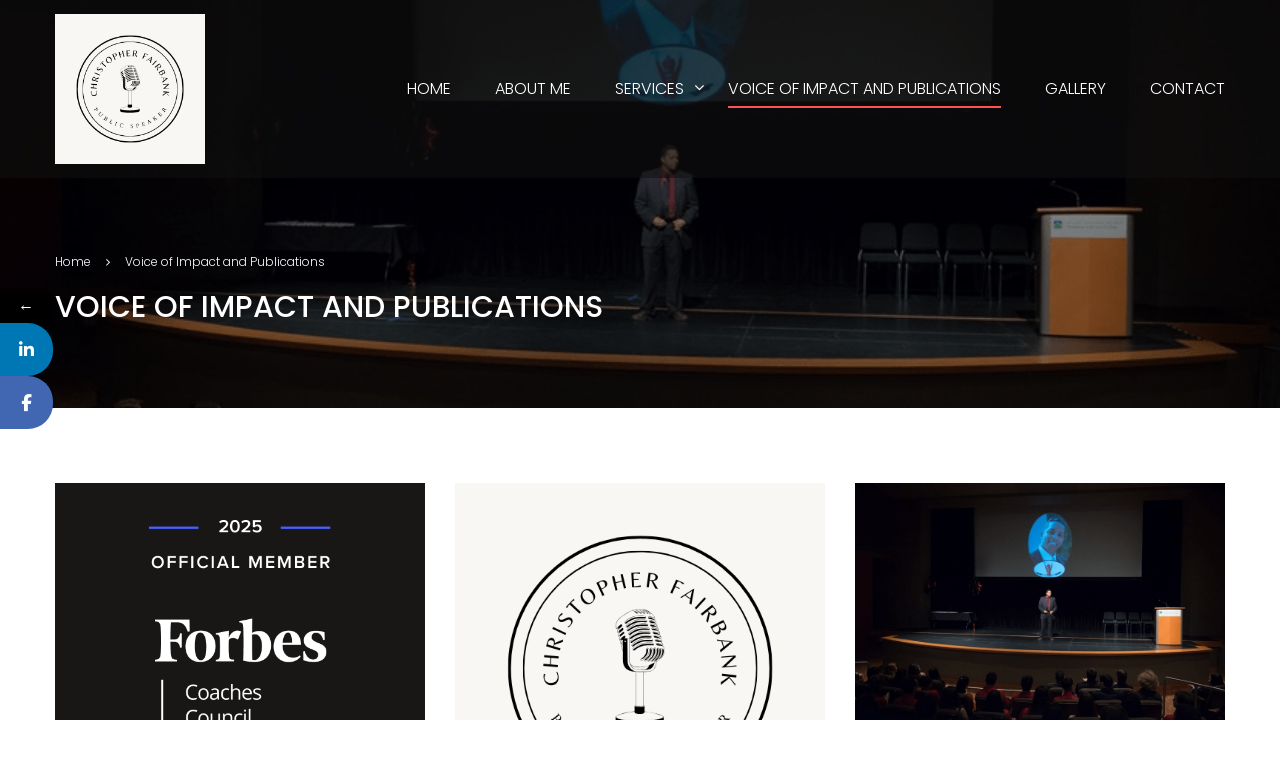

--- FILE ---
content_type: text/html; charset=UTF-8
request_url: https://christopherfairbank.com/news/
body_size: 14073
content:
<!DOCTYPE html>
<html style="overflow: auto" itemscope itemtype="http://schema.org/WebPage" lang="en">
<head>
	<meta charset="UTF-8">
	<meta name="viewport" content="width=device-width, initial-scale=1">
	<link rel="profile" href="https://gmpg.org/xfn/11">
	<link rel="pingback" href="https://christopherfairbank.com/xmlrpc.php">
    <script type="text/javascript" id="lpData">
/* <![CDATA[ */
var lpData = {"site_url":"https:\/\/christopherfairbank.com","user_id":"0","theme":"coaching","lp_rest_url":"https:\/\/christopherfairbank.com\/wp-json\/","nonce":"d667bc5db0","is_course_archive":"","courses_url":"https:\/\/christopherfairbank.com\/lp-courses\/","urlParams":[],"lp_version":"4.3.1","lp_rest_load_ajax":"https:\/\/christopherfairbank.com\/wp-json\/lp\/v1\/load_content_via_ajax\/","ajaxUrl":"https:\/\/christopherfairbank.com\/wp-admin\/admin-ajax.php","lpAjaxUrl":"https:\/\/christopherfairbank.com\/lp-ajax-handle","coverImageRatio":"5.16","toast":{"gravity":"bottom","position":"center","duration":3000,"close":1,"stopOnFocus":1,"classPrefix":"lp-toast"},"i18n":[]};
/* ]]> */
</script>
<script type="text/javascript" id="lpSettingCourses">
/* <![CDATA[ */
var lpSettingCourses = {"lpArchiveLoadAjax":"1","lpArchiveNoLoadAjaxFirst":"0","lpArchivePaginationType":"","noLoadCoursesJs":"1"};
/* ]]> */
</script>
		<style id="learn-press-custom-css">
			:root {
				--lp-container-max-width: 1290px;
				--lp-cotainer-padding: 1rem;
				--lp-primary-color: #ffb606;
				--lp-secondary-color: #442e66;
			}
		</style>
		<title>Voice of Impact and Publications &#8211; Christopher Fairbank</title>
			<style>								
					form#stickyelements-form input::-moz-placeholder{
						color: #4F4F4F;
					} 
					form#stickyelements-form input::-ms-input-placeholder{
						color: #4F4F4F					} 
					form#stickyelements-form input::-webkit-input-placeholder{
						color: #4F4F4F					}
					form#stickyelements-form input::placeholder{
						color: #4F4F4F					}
					form#stickyelements-form textarea::placeholder {
						color: #4F4F4F					}
					form#stickyelements-form textarea::-moz-placeholder {
						color: #4F4F4F					}					
			</style>	
			<meta name='robots' content='max-image-preview:large' />
	<style>img:is([sizes="auto" i], [sizes^="auto," i]) { contain-intrinsic-size: 3000px 1500px }</style>
	<link rel='dns-prefetch' href='//fonts.googleapis.com' />
<link rel="alternate" type="application/rss+xml" title="Christopher Fairbank &raquo; Feed" href="https://christopherfairbank.com/feed/" />
<link rel="alternate" type="application/rss+xml" title="Christopher Fairbank &raquo; Comments Feed" href="https://christopherfairbank.com/comments/feed/" />
<link rel='stylesheet' id='twb-open-sans-css' href='https://fonts.googleapis.com/css?family=Open+Sans%3A300%2C400%2C500%2C600%2C700%2C800&#038;display=swap&#038;ver=6.8.3' type='text/css' media='all' />
<link rel='stylesheet' id='twbbwg-global-css' href='https://christopherfairbank.com/wp-content/plugins/photo-gallery/booster/assets/css/global.css?ver=1.0.0' type='text/css' media='all' />
<link rel='stylesheet' id='wp-block-library-css' href='https://christopherfairbank.com/wp-includes/css/dist/block-library/style.min.css?ver=6.8.3' type='text/css' media='all' />
<style id='wp-block-library-theme-inline-css' type='text/css'>
.wp-block-audio :where(figcaption){color:#555;font-size:13px;text-align:center}.is-dark-theme .wp-block-audio :where(figcaption){color:#ffffffa6}.wp-block-audio{margin:0 0 1em}.wp-block-code{border:1px solid #ccc;border-radius:4px;font-family:Menlo,Consolas,monaco,monospace;padding:.8em 1em}.wp-block-embed :where(figcaption){color:#555;font-size:13px;text-align:center}.is-dark-theme .wp-block-embed :where(figcaption){color:#ffffffa6}.wp-block-embed{margin:0 0 1em}.blocks-gallery-caption{color:#555;font-size:13px;text-align:center}.is-dark-theme .blocks-gallery-caption{color:#ffffffa6}:root :where(.wp-block-image figcaption){color:#555;font-size:13px;text-align:center}.is-dark-theme :root :where(.wp-block-image figcaption){color:#ffffffa6}.wp-block-image{margin:0 0 1em}.wp-block-pullquote{border-bottom:4px solid;border-top:4px solid;color:currentColor;margin-bottom:1.75em}.wp-block-pullquote cite,.wp-block-pullquote footer,.wp-block-pullquote__citation{color:currentColor;font-size:.8125em;font-style:normal;text-transform:uppercase}.wp-block-quote{border-left:.25em solid;margin:0 0 1.75em;padding-left:1em}.wp-block-quote cite,.wp-block-quote footer{color:currentColor;font-size:.8125em;font-style:normal;position:relative}.wp-block-quote:where(.has-text-align-right){border-left:none;border-right:.25em solid;padding-left:0;padding-right:1em}.wp-block-quote:where(.has-text-align-center){border:none;padding-left:0}.wp-block-quote.is-large,.wp-block-quote.is-style-large,.wp-block-quote:where(.is-style-plain){border:none}.wp-block-search .wp-block-search__label{font-weight:700}.wp-block-search__button{border:1px solid #ccc;padding:.375em .625em}:where(.wp-block-group.has-background){padding:1.25em 2.375em}.wp-block-separator.has-css-opacity{opacity:.4}.wp-block-separator{border:none;border-bottom:2px solid;margin-left:auto;margin-right:auto}.wp-block-separator.has-alpha-channel-opacity{opacity:1}.wp-block-separator:not(.is-style-wide):not(.is-style-dots){width:100px}.wp-block-separator.has-background:not(.is-style-dots){border-bottom:none;height:1px}.wp-block-separator.has-background:not(.is-style-wide):not(.is-style-dots){height:2px}.wp-block-table{margin:0 0 1em}.wp-block-table td,.wp-block-table th{word-break:normal}.wp-block-table :where(figcaption){color:#555;font-size:13px;text-align:center}.is-dark-theme .wp-block-table :where(figcaption){color:#ffffffa6}.wp-block-video :where(figcaption){color:#555;font-size:13px;text-align:center}.is-dark-theme .wp-block-video :where(figcaption){color:#ffffffa6}.wp-block-video{margin:0 0 1em}:root :where(.wp-block-template-part.has-background){margin-bottom:0;margin-top:0;padding:1.25em 2.375em}
</style>
<style id='classic-theme-styles-inline-css' type='text/css'>
/*! This file is auto-generated */
.wp-block-button__link{color:#fff;background-color:#32373c;border-radius:9999px;box-shadow:none;text-decoration:none;padding:calc(.667em + 2px) calc(1.333em + 2px);font-size:1.125em}.wp-block-file__button{background:#32373c;color:#fff;text-decoration:none}
</style>
<style id='global-styles-inline-css' type='text/css'>
:root{--wp--preset--aspect-ratio--square: 1;--wp--preset--aspect-ratio--4-3: 4/3;--wp--preset--aspect-ratio--3-4: 3/4;--wp--preset--aspect-ratio--3-2: 3/2;--wp--preset--aspect-ratio--2-3: 2/3;--wp--preset--aspect-ratio--16-9: 16/9;--wp--preset--aspect-ratio--9-16: 9/16;--wp--preset--color--black: #000000;--wp--preset--color--cyan-bluish-gray: #abb8c3;--wp--preset--color--white: #ffffff;--wp--preset--color--pale-pink: #f78da7;--wp--preset--color--vivid-red: #cf2e2e;--wp--preset--color--luminous-vivid-orange: #ff6900;--wp--preset--color--luminous-vivid-amber: #fcb900;--wp--preset--color--light-green-cyan: #7bdcb5;--wp--preset--color--vivid-green-cyan: #00d084;--wp--preset--color--pale-cyan-blue: #8ed1fc;--wp--preset--color--vivid-cyan-blue: #0693e3;--wp--preset--color--vivid-purple: #9b51e0;--wp--preset--color--primary: #ff5151;--wp--preset--color--title: #333;--wp--preset--color--sub-title: #999;--wp--preset--color--border-input: #ddd;--wp--preset--gradient--vivid-cyan-blue-to-vivid-purple: linear-gradient(135deg,rgba(6,147,227,1) 0%,rgb(155,81,224) 100%);--wp--preset--gradient--light-green-cyan-to-vivid-green-cyan: linear-gradient(135deg,rgb(122,220,180) 0%,rgb(0,208,130) 100%);--wp--preset--gradient--luminous-vivid-amber-to-luminous-vivid-orange: linear-gradient(135deg,rgba(252,185,0,1) 0%,rgba(255,105,0,1) 100%);--wp--preset--gradient--luminous-vivid-orange-to-vivid-red: linear-gradient(135deg,rgba(255,105,0,1) 0%,rgb(207,46,46) 100%);--wp--preset--gradient--very-light-gray-to-cyan-bluish-gray: linear-gradient(135deg,rgb(238,238,238) 0%,rgb(169,184,195) 100%);--wp--preset--gradient--cool-to-warm-spectrum: linear-gradient(135deg,rgb(74,234,220) 0%,rgb(151,120,209) 20%,rgb(207,42,186) 40%,rgb(238,44,130) 60%,rgb(251,105,98) 80%,rgb(254,248,76) 100%);--wp--preset--gradient--blush-light-purple: linear-gradient(135deg,rgb(255,206,236) 0%,rgb(152,150,240) 100%);--wp--preset--gradient--blush-bordeaux: linear-gradient(135deg,rgb(254,205,165) 0%,rgb(254,45,45) 50%,rgb(107,0,62) 100%);--wp--preset--gradient--luminous-dusk: linear-gradient(135deg,rgb(255,203,112) 0%,rgb(199,81,192) 50%,rgb(65,88,208) 100%);--wp--preset--gradient--pale-ocean: linear-gradient(135deg,rgb(255,245,203) 0%,rgb(182,227,212) 50%,rgb(51,167,181) 100%);--wp--preset--gradient--electric-grass: linear-gradient(135deg,rgb(202,248,128) 0%,rgb(113,206,126) 100%);--wp--preset--gradient--midnight: linear-gradient(135deg,rgb(2,3,129) 0%,rgb(40,116,252) 100%);--wp--preset--font-size--small: 13px;--wp--preset--font-size--medium: 20px;--wp--preset--font-size--large: 28px;--wp--preset--font-size--x-large: 42px;--wp--preset--font-size--normal: 15px;--wp--preset--font-size--huge: 36px;--wp--preset--spacing--20: 0.44rem;--wp--preset--spacing--30: 0.67rem;--wp--preset--spacing--40: 1rem;--wp--preset--spacing--50: 1.5rem;--wp--preset--spacing--60: 2.25rem;--wp--preset--spacing--70: 3.38rem;--wp--preset--spacing--80: 5.06rem;--wp--preset--shadow--natural: 6px 6px 9px rgba(0, 0, 0, 0.2);--wp--preset--shadow--deep: 12px 12px 50px rgba(0, 0, 0, 0.4);--wp--preset--shadow--sharp: 6px 6px 0px rgba(0, 0, 0, 0.2);--wp--preset--shadow--outlined: 6px 6px 0px -3px rgba(255, 255, 255, 1), 6px 6px rgba(0, 0, 0, 1);--wp--preset--shadow--crisp: 6px 6px 0px rgba(0, 0, 0, 1);}:where(.is-layout-flex){gap: 0.5em;}:where(.is-layout-grid){gap: 0.5em;}body .is-layout-flex{display: flex;}.is-layout-flex{flex-wrap: wrap;align-items: center;}.is-layout-flex > :is(*, div){margin: 0;}body .is-layout-grid{display: grid;}.is-layout-grid > :is(*, div){margin: 0;}:where(.wp-block-columns.is-layout-flex){gap: 2em;}:where(.wp-block-columns.is-layout-grid){gap: 2em;}:where(.wp-block-post-template.is-layout-flex){gap: 1.25em;}:where(.wp-block-post-template.is-layout-grid){gap: 1.25em;}.has-black-color{color: var(--wp--preset--color--black) !important;}.has-cyan-bluish-gray-color{color: var(--wp--preset--color--cyan-bluish-gray) !important;}.has-white-color{color: var(--wp--preset--color--white) !important;}.has-pale-pink-color{color: var(--wp--preset--color--pale-pink) !important;}.has-vivid-red-color{color: var(--wp--preset--color--vivid-red) !important;}.has-luminous-vivid-orange-color{color: var(--wp--preset--color--luminous-vivid-orange) !important;}.has-luminous-vivid-amber-color{color: var(--wp--preset--color--luminous-vivid-amber) !important;}.has-light-green-cyan-color{color: var(--wp--preset--color--light-green-cyan) !important;}.has-vivid-green-cyan-color{color: var(--wp--preset--color--vivid-green-cyan) !important;}.has-pale-cyan-blue-color{color: var(--wp--preset--color--pale-cyan-blue) !important;}.has-vivid-cyan-blue-color{color: var(--wp--preset--color--vivid-cyan-blue) !important;}.has-vivid-purple-color{color: var(--wp--preset--color--vivid-purple) !important;}.has-black-background-color{background-color: var(--wp--preset--color--black) !important;}.has-cyan-bluish-gray-background-color{background-color: var(--wp--preset--color--cyan-bluish-gray) !important;}.has-white-background-color{background-color: var(--wp--preset--color--white) !important;}.has-pale-pink-background-color{background-color: var(--wp--preset--color--pale-pink) !important;}.has-vivid-red-background-color{background-color: var(--wp--preset--color--vivid-red) !important;}.has-luminous-vivid-orange-background-color{background-color: var(--wp--preset--color--luminous-vivid-orange) !important;}.has-luminous-vivid-amber-background-color{background-color: var(--wp--preset--color--luminous-vivid-amber) !important;}.has-light-green-cyan-background-color{background-color: var(--wp--preset--color--light-green-cyan) !important;}.has-vivid-green-cyan-background-color{background-color: var(--wp--preset--color--vivid-green-cyan) !important;}.has-pale-cyan-blue-background-color{background-color: var(--wp--preset--color--pale-cyan-blue) !important;}.has-vivid-cyan-blue-background-color{background-color: var(--wp--preset--color--vivid-cyan-blue) !important;}.has-vivid-purple-background-color{background-color: var(--wp--preset--color--vivid-purple) !important;}.has-black-border-color{border-color: var(--wp--preset--color--black) !important;}.has-cyan-bluish-gray-border-color{border-color: var(--wp--preset--color--cyan-bluish-gray) !important;}.has-white-border-color{border-color: var(--wp--preset--color--white) !important;}.has-pale-pink-border-color{border-color: var(--wp--preset--color--pale-pink) !important;}.has-vivid-red-border-color{border-color: var(--wp--preset--color--vivid-red) !important;}.has-luminous-vivid-orange-border-color{border-color: var(--wp--preset--color--luminous-vivid-orange) !important;}.has-luminous-vivid-amber-border-color{border-color: var(--wp--preset--color--luminous-vivid-amber) !important;}.has-light-green-cyan-border-color{border-color: var(--wp--preset--color--light-green-cyan) !important;}.has-vivid-green-cyan-border-color{border-color: var(--wp--preset--color--vivid-green-cyan) !important;}.has-pale-cyan-blue-border-color{border-color: var(--wp--preset--color--pale-cyan-blue) !important;}.has-vivid-cyan-blue-border-color{border-color: var(--wp--preset--color--vivid-cyan-blue) !important;}.has-vivid-purple-border-color{border-color: var(--wp--preset--color--vivid-purple) !important;}.has-vivid-cyan-blue-to-vivid-purple-gradient-background{background: var(--wp--preset--gradient--vivid-cyan-blue-to-vivid-purple) !important;}.has-light-green-cyan-to-vivid-green-cyan-gradient-background{background: var(--wp--preset--gradient--light-green-cyan-to-vivid-green-cyan) !important;}.has-luminous-vivid-amber-to-luminous-vivid-orange-gradient-background{background: var(--wp--preset--gradient--luminous-vivid-amber-to-luminous-vivid-orange) !important;}.has-luminous-vivid-orange-to-vivid-red-gradient-background{background: var(--wp--preset--gradient--luminous-vivid-orange-to-vivid-red) !important;}.has-very-light-gray-to-cyan-bluish-gray-gradient-background{background: var(--wp--preset--gradient--very-light-gray-to-cyan-bluish-gray) !important;}.has-cool-to-warm-spectrum-gradient-background{background: var(--wp--preset--gradient--cool-to-warm-spectrum) !important;}.has-blush-light-purple-gradient-background{background: var(--wp--preset--gradient--blush-light-purple) !important;}.has-blush-bordeaux-gradient-background{background: var(--wp--preset--gradient--blush-bordeaux) !important;}.has-luminous-dusk-gradient-background{background: var(--wp--preset--gradient--luminous-dusk) !important;}.has-pale-ocean-gradient-background{background: var(--wp--preset--gradient--pale-ocean) !important;}.has-electric-grass-gradient-background{background: var(--wp--preset--gradient--electric-grass) !important;}.has-midnight-gradient-background{background: var(--wp--preset--gradient--midnight) !important;}.has-small-font-size{font-size: var(--wp--preset--font-size--small) !important;}.has-medium-font-size{font-size: var(--wp--preset--font-size--medium) !important;}.has-large-font-size{font-size: var(--wp--preset--font-size--large) !important;}.has-x-large-font-size{font-size: var(--wp--preset--font-size--x-large) !important;}
:where(.wp-block-post-template.is-layout-flex){gap: 1.25em;}:where(.wp-block-post-template.is-layout-grid){gap: 1.25em;}
:where(.wp-block-columns.is-layout-flex){gap: 2em;}:where(.wp-block-columns.is-layout-grid){gap: 2em;}
:root :where(.wp-block-pullquote){font-size: 1.5em;line-height: 1.6;}
</style>
<link rel='stylesheet' id='bwg_fonts-css' href='https://christopherfairbank.com/wp-content/plugins/photo-gallery/css/bwg-fonts/fonts.css?ver=0.0.1' type='text/css' media='all' />
<link rel='stylesheet' id='sumoselect-css' href='https://christopherfairbank.com/wp-content/plugins/photo-gallery/css/sumoselect.min.css?ver=3.4.6' type='text/css' media='all' />
<link rel='stylesheet' id='mCustomScrollbar-css' href='https://christopherfairbank.com/wp-content/plugins/photo-gallery/css/jquery.mCustomScrollbar.min.css?ver=3.1.5' type='text/css' media='all' />
<link rel='stylesheet' id='bwg_googlefonts-css' href='https://fonts.googleapis.com/css?family=Ubuntu&#038;subset=greek,latin,greek-ext,vietnamese,cyrillic-ext,latin-ext,cyrillic' type='text/css' media='all' />
<link rel='stylesheet' id='bwg_frontend-css' href='https://christopherfairbank.com/wp-content/plugins/photo-gallery/css/styles.min.css?ver=1.8.35' type='text/css' media='all' />
<link rel='stylesheet' id='rs-plugin-settings-css' href='https://christopherfairbank.com/wp-content/plugins/revslider/public/assets/css/rs6.css?ver=6.4.6' type='text/css' media='all' />
<style id='rs-plugin-settings-inline-css' type='text/css'>
#rs-demo-id {}
</style>
<link rel='stylesheet' id='wpems-countdown-css-css' href='https://christopherfairbank.com/wp-content/plugins/wp-events-manager/inc/libraries//countdown/css/jquery.countdown.css?ver=2.1.8' type='text/css' media='all' />
<link rel='stylesheet' id='wpems-owl-carousel-css-css' href='https://christopherfairbank.com/wp-content/plugins/wp-events-manager/inc/libraries//owl-carousel/css/owl.carousel.css?ver=2.1.8' type='text/css' media='all' />
<link rel='stylesheet' id='wpems-magnific-popup-css-css' href='https://christopherfairbank.com/wp-content/plugins/wp-events-manager/inc/libraries//magnific-popup/css/magnific-popup.css?ver=2.1.8' type='text/css' media='all' />
<link rel='stylesheet' id='wpems-fronted-css-css' href='https://christopherfairbank.com/wp-content/plugins/wp-events-manager/assets//css/frontend/events.css?ver=2.1.8' type='text/css' media='all' />
<link rel='stylesheet' id='js_composer_front-css' href='https://christopherfairbank.com/wp-content/plugins/js_composer/assets/css/js_composer.min.css?ver=6.6.0' type='text/css' media='all' />
<link rel='stylesheet' id='thim-admin-flaticon-style-css' href='https://christopherfairbank.com/wp-content/themes/coaching/assets/css/flaticon.css?ver=6.8.3' type='text/css' media='all' />
<link rel='stylesheet' id='thim-style-css' href='https://christopherfairbank.com/wp-content/themes/coaching/style.css?ver=3.3.0' type='text/css' media='all' />
<link rel='stylesheet' id='thim-font-icon-awesome-css' href='https://christopherfairbank.com/wp-content/themes/coaching/assets/css/font-awesome.min.css?ver=3.3.0' type='text/css' media='all' />
<link rel='stylesheet' id='learnpress-widgets-css' href='https://christopherfairbank.com/wp-content/plugins/learnpress/assets/css/widgets.min.css?ver=4.3.1' type='text/css' media='all' />
<link rel='stylesheet' id='thim-admin-font-icon7-css' href='https://christopherfairbank.com/wp-content/themes/coaching/assets/css/font-pe-icon-7.css?ver=6.8.3' type='text/css' media='all' />
<link rel='stylesheet' id='thim-font-ion-icons-css' href='https://christopherfairbank.com/wp-content/themes/coaching/assets/css/ionicons.min.css?ver=6.8.3' type='text/css' media='all' />
<link rel='stylesheet' id='thim-slick-css' href='https://christopherfairbank.com/wp-content/themes/coaching/assets/css/slick.css?ver=6.8.3' type='text/css' media='all' />
<link rel='stylesheet' id='thim-style-options-css' href='https://christopherfairbank.com/wp-content/uploads/tc_stylesheets/coaching.1750372262.css?ver=6.8.3' type='text/css' media='all' />
<link rel='stylesheet' id='mystickyelements-google-fonts-css' href='https://fonts.googleapis.com/css?family=Poppins%3A400%2C500%2C600%2C700&#038;ver=6.8.3' type='text/css' media='all' />
<link rel='stylesheet' id='font-awesome-css-css' href='https://christopherfairbank.com/wp-content/plugins/mystickyelements/css/font-awesome.min.css?ver=2.3.3' type='text/css' media='all' />
<link rel='stylesheet' id='mystickyelements-front-css-css' href='https://christopherfairbank.com/wp-content/plugins/mystickyelements/css/mystickyelements-front.min.css?ver=2.3.3' type='text/css' media='all' />
<link rel='stylesheet' id='intl-tel-input-css' href='https://christopherfairbank.com/wp-content/plugins/mystickyelements/intl-tel-input-src/build/css/intlTelInput.css?ver=2.3.3' type='text/css' media='all' />
<script type="text/javascript" src="https://christopherfairbank.com/wp-includes/js/jquery/jquery.min.js?ver=3.7.1" id="jquery-core-js"></script>
<script type="text/javascript" src="https://christopherfairbank.com/wp-includes/js/jquery/jquery-migrate.min.js?ver=3.4.1" id="jquery-migrate-js"></script>
<script type="text/javascript" src="https://christopherfairbank.com/wp-content/plugins/photo-gallery/booster/assets/js/circle-progress.js?ver=1.2.2" id="twbbwg-circle-js"></script>
<script type="text/javascript" id="twbbwg-global-js-extra">
/* <![CDATA[ */
var twb = {"nonce":"4ef927057a","ajax_url":"https:\/\/christopherfairbank.com\/wp-admin\/admin-ajax.php","plugin_url":"https:\/\/christopherfairbank.com\/wp-content\/plugins\/photo-gallery\/booster","href":"https:\/\/christopherfairbank.com\/wp-admin\/admin.php?page=twbbwg_photo-gallery"};
var twb = {"nonce":"4ef927057a","ajax_url":"https:\/\/christopherfairbank.com\/wp-admin\/admin-ajax.php","plugin_url":"https:\/\/christopherfairbank.com\/wp-content\/plugins\/photo-gallery\/booster","href":"https:\/\/christopherfairbank.com\/wp-admin\/admin.php?page=twbbwg_photo-gallery"};
/* ]]> */
</script>
<script type="text/javascript" src="https://christopherfairbank.com/wp-content/plugins/photo-gallery/booster/assets/js/global.js?ver=1.0.0" id="twbbwg-global-js"></script>
<script type="text/javascript" src="https://christopherfairbank.com/wp-content/plugins/photo-gallery/js/jquery.sumoselect.min.js?ver=3.4.6" id="sumoselect-js"></script>
<script type="text/javascript" src="https://christopherfairbank.com/wp-content/plugins/photo-gallery/js/tocca.min.js?ver=2.0.9" id="bwg_mobile-js"></script>
<script type="text/javascript" src="https://christopherfairbank.com/wp-content/plugins/photo-gallery/js/jquery.mCustomScrollbar.concat.min.js?ver=3.1.5" id="mCustomScrollbar-js"></script>
<script type="text/javascript" src="https://christopherfairbank.com/wp-content/plugins/photo-gallery/js/jquery.fullscreen.min.js?ver=0.6.0" id="jquery-fullscreen-js"></script>
<script type="text/javascript" id="bwg_frontend-js-extra">
/* <![CDATA[ */
var bwg_objectsL10n = {"bwg_field_required":"field is required.","bwg_mail_validation":"This is not a valid email address.","bwg_search_result":"There are no images matching your search.","bwg_select_tag":"Select Tag","bwg_order_by":"Order By","bwg_search":"Search","bwg_show_ecommerce":"Show Ecommerce","bwg_hide_ecommerce":"Hide Ecommerce","bwg_show_comments":"Show Comments","bwg_hide_comments":"Hide Comments","bwg_restore":"Restore","bwg_maximize":"Maximize","bwg_fullscreen":"Fullscreen","bwg_exit_fullscreen":"Exit Fullscreen","bwg_search_tag":"SEARCH...","bwg_tag_no_match":"No tags found","bwg_all_tags_selected":"All tags selected","bwg_tags_selected":"tags selected","play":"Play","pause":"Pause","is_pro":"","bwg_play":"Play","bwg_pause":"Pause","bwg_hide_info":"Hide info","bwg_show_info":"Show info","bwg_hide_rating":"Hide rating","bwg_show_rating":"Show rating","ok":"Ok","cancel":"Cancel","select_all":"Select all","lazy_load":"0","lazy_loader":"https:\/\/christopherfairbank.com\/wp-content\/plugins\/photo-gallery\/images\/ajax_loader.png","front_ajax":"0","bwg_tag_see_all":"see all tags","bwg_tag_see_less":"see less tags"};
/* ]]> */
</script>
<script type="text/javascript" src="https://christopherfairbank.com/wp-content/plugins/photo-gallery/js/scripts.min.js?ver=1.8.35" id="bwg_frontend-js"></script>
<script type="text/javascript" src="https://christopherfairbank.com/wp-content/plugins/revslider/public/assets/js/rbtools.min.js?ver=6.4.4" id="tp-tools-js"></script>
<script type="text/javascript" src="https://christopherfairbank.com/wp-content/plugins/revslider/public/assets/js/rs6.min.js?ver=6.4.6" id="revmin-js"></script>
<script type="text/javascript" src="https://christopherfairbank.com/wp-content/plugins/learnpress/assets/js/dist/loadAJAX.min.js?ver=4.3.1" id="lp-load-ajax-js" async="async" data-wp-strategy="async"></script>
<link rel="https://api.w.org/" href="https://christopherfairbank.com/wp-json/" /><link rel="alternate" title="JSON" type="application/json" href="https://christopherfairbank.com/wp-json/wp/v2/pages/6810" /><link rel="EditURI" type="application/rsd+xml" title="RSD" href="https://christopherfairbank.com/xmlrpc.php?rsd" />
<meta name="generator" content="WordPress 6.8.3" />
<link rel="canonical" href="https://christopherfairbank.com/news/" />
<link rel='shortlink' href='https://christopherfairbank.com/?p=6810' />
<link rel="alternate" title="oEmbed (JSON)" type="application/json+oembed" href="https://christopherfairbank.com/wp-json/oembed/1.0/embed?url=https%3A%2F%2Fchristopherfairbank.com%2Fnews%2F" />
<link rel="alternate" title="oEmbed (XML)" type="text/xml+oembed" href="https://christopherfairbank.com/wp-json/oembed/1.0/embed?url=https%3A%2F%2Fchristopherfairbank.com%2Fnews%2F&#038;format=xml" />
<link rel="shortcut icon" href="https://christopherfairbank.com/wp-content/themes/coaching/images/favicon.png" type="image/x-icon" />            <script type="text/javascript">
                function tc_insert_internal_css(css) {
                    var tc_style = document.createElement("style");
                    tc_style.type = "text/css";
                    tc_style.setAttribute('data-type', 'tc-internal-css');
                    var tc_style_content = document.createTextNode(css);
                    tc_style.appendChild(tc_style_content);
                    document.head.appendChild(tc_style);
                }
            </script>
			<meta name="generator" content="Powered by WPBakery Page Builder - drag and drop page builder for WordPress."/>
<meta name="generator" content="Powered by Slider Revolution 6.4.6 - responsive, Mobile-Friendly Slider Plugin for WordPress with comfortable drag and drop interface." />
<script type="text/javascript">function setREVStartSize(e){
			//window.requestAnimationFrame(function() {				 
				window.RSIW = window.RSIW===undefined ? window.innerWidth : window.RSIW;	
				window.RSIH = window.RSIH===undefined ? window.innerHeight : window.RSIH;	
				try {								
					var pw = document.getElementById(e.c).parentNode.offsetWidth,
						newh;
					pw = pw===0 || isNaN(pw) ? window.RSIW : pw;
					e.tabw = e.tabw===undefined ? 0 : parseInt(e.tabw);
					e.thumbw = e.thumbw===undefined ? 0 : parseInt(e.thumbw);
					e.tabh = e.tabh===undefined ? 0 : parseInt(e.tabh);
					e.thumbh = e.thumbh===undefined ? 0 : parseInt(e.thumbh);
					e.tabhide = e.tabhide===undefined ? 0 : parseInt(e.tabhide);
					e.thumbhide = e.thumbhide===undefined ? 0 : parseInt(e.thumbhide);
					e.mh = e.mh===undefined || e.mh=="" || e.mh==="auto" ? 0 : parseInt(e.mh,0);		
					if(e.layout==="fullscreen" || e.l==="fullscreen") 						
						newh = Math.max(e.mh,window.RSIH);					
					else{					
						e.gw = Array.isArray(e.gw) ? e.gw : [e.gw];
						for (var i in e.rl) if (e.gw[i]===undefined || e.gw[i]===0) e.gw[i] = e.gw[i-1];					
						e.gh = e.el===undefined || e.el==="" || (Array.isArray(e.el) && e.el.length==0)? e.gh : e.el;
						e.gh = Array.isArray(e.gh) ? e.gh : [e.gh];
						for (var i in e.rl) if (e.gh[i]===undefined || e.gh[i]===0) e.gh[i] = e.gh[i-1];
											
						var nl = new Array(e.rl.length),
							ix = 0,						
							sl;					
						e.tabw = e.tabhide>=pw ? 0 : e.tabw;
						e.thumbw = e.thumbhide>=pw ? 0 : e.thumbw;
						e.tabh = e.tabhide>=pw ? 0 : e.tabh;
						e.thumbh = e.thumbhide>=pw ? 0 : e.thumbh;					
						for (var i in e.rl) nl[i] = e.rl[i]<window.RSIW ? 0 : e.rl[i];
						sl = nl[0];									
						for (var i in nl) if (sl>nl[i] && nl[i]>0) { sl = nl[i]; ix=i;}															
						var m = pw>(e.gw[ix]+e.tabw+e.thumbw) ? 1 : (pw-(e.tabw+e.thumbw)) / (e.gw[ix]);					
						newh =  (e.gh[ix] * m) + (e.tabh + e.thumbh);
					}				
					if(window.rs_init_css===undefined) window.rs_init_css = document.head.appendChild(document.createElement("style"));					
					document.getElementById(e.c).height = newh+"px";
					window.rs_init_css.innerHTML += "#"+e.c+"_wrapper { height: "+newh+"px }";				
				} catch(e){
					console.log("Failure at Presize of Slider:" + e)
				}					   
			//});
		  };</script>
<style id="thim-customizer-inline-styles">/* devanagari */
@font-face {
  font-family: 'Poppins';
  font-style: normal;
  font-weight: 300;
  font-display: swap;
  src: url(https://christopherfairbank.com/wp-content/uploads/thim-fonts/poppins/pxiByp8kv8JHgFVrLDz8Z11lFc-K.woff2) format('woff2');
  unicode-range: U+0900-097F, U+1CD0-1CF9, U+200C-200D, U+20A8, U+20B9, U+20F0, U+25CC, U+A830-A839, U+A8E0-A8FF, U+11B00-11B09;
}
/* latin-ext */
@font-face {
  font-family: 'Poppins';
  font-style: normal;
  font-weight: 300;
  font-display: swap;
  src: url(https://christopherfairbank.com/wp-content/uploads/thim-fonts/poppins/pxiByp8kv8JHgFVrLDz8Z1JlFc-K.woff2) format('woff2');
  unicode-range: U+0100-02BA, U+02BD-02C5, U+02C7-02CC, U+02CE-02D7, U+02DD-02FF, U+0304, U+0308, U+0329, U+1D00-1DBF, U+1E00-1E9F, U+1EF2-1EFF, U+2020, U+20A0-20AB, U+20AD-20C0, U+2113, U+2C60-2C7F, U+A720-A7FF;
}
/* latin */
@font-face {
  font-family: 'Poppins';
  font-style: normal;
  font-weight: 300;
  font-display: swap;
  src: url(https://christopherfairbank.com/wp-content/uploads/thim-fonts/poppins/pxiByp8kv8JHgFVrLDz8Z1xlFQ.woff2) format('woff2');
  unicode-range: U+0000-00FF, U+0131, U+0152-0153, U+02BB-02BC, U+02C6, U+02DA, U+02DC, U+0304, U+0308, U+0329, U+2000-206F, U+20AC, U+2122, U+2191, U+2193, U+2212, U+2215, U+FEFF, U+FFFD;
}
/* devanagari */
@font-face {
  font-family: 'Poppins';
  font-style: normal;
  font-weight: 400;
  font-display: swap;
  src: url(https://christopherfairbank.com/wp-content/uploads/thim-fonts/poppins/pxiEyp8kv8JHgFVrJJbecmNE.woff2) format('woff2');
  unicode-range: U+0900-097F, U+1CD0-1CF9, U+200C-200D, U+20A8, U+20B9, U+20F0, U+25CC, U+A830-A839, U+A8E0-A8FF, U+11B00-11B09;
}
/* latin-ext */
@font-face {
  font-family: 'Poppins';
  font-style: normal;
  font-weight: 400;
  font-display: swap;
  src: url(https://christopherfairbank.com/wp-content/uploads/thim-fonts/poppins/pxiEyp8kv8JHgFVrJJnecmNE.woff2) format('woff2');
  unicode-range: U+0100-02BA, U+02BD-02C5, U+02C7-02CC, U+02CE-02D7, U+02DD-02FF, U+0304, U+0308, U+0329, U+1D00-1DBF, U+1E00-1E9F, U+1EF2-1EFF, U+2020, U+20A0-20AB, U+20AD-20C0, U+2113, U+2C60-2C7F, U+A720-A7FF;
}
/* latin */
@font-face {
  font-family: 'Poppins';
  font-style: normal;
  font-weight: 400;
  font-display: swap;
  src: url(https://christopherfairbank.com/wp-content/uploads/thim-fonts/poppins/pxiEyp8kv8JHgFVrJJfecg.woff2) format('woff2');
  unicode-range: U+0000-00FF, U+0131, U+0152-0153, U+02BB-02BC, U+02C6, U+02DA, U+02DC, U+0304, U+0308, U+0329, U+2000-206F, U+20AC, U+2122, U+2191, U+2193, U+2212, U+2215, U+FEFF, U+FFFD;
}
/* devanagari */
@font-face {
  font-family: 'Poppins';
  font-style: normal;
  font-weight: 600;
  font-display: swap;
  src: url(https://christopherfairbank.com/wp-content/uploads/thim-fonts/poppins/pxiByp8kv8JHgFVrLEj6Z11lFc-K.woff2) format('woff2');
  unicode-range: U+0900-097F, U+1CD0-1CF9, U+200C-200D, U+20A8, U+20B9, U+20F0, U+25CC, U+A830-A839, U+A8E0-A8FF, U+11B00-11B09;
}
/* latin-ext */
@font-face {
  font-family: 'Poppins';
  font-style: normal;
  font-weight: 600;
  font-display: swap;
  src: url(https://christopherfairbank.com/wp-content/uploads/thim-fonts/poppins/pxiByp8kv8JHgFVrLEj6Z1JlFc-K.woff2) format('woff2');
  unicode-range: U+0100-02BA, U+02BD-02C5, U+02C7-02CC, U+02CE-02D7, U+02DD-02FF, U+0304, U+0308, U+0329, U+1D00-1DBF, U+1E00-1E9F, U+1EF2-1EFF, U+2020, U+20A0-20AB, U+20AD-20C0, U+2113, U+2C60-2C7F, U+A720-A7FF;
}
/* latin */
@font-face {
  font-family: 'Poppins';
  font-style: normal;
  font-weight: 600;
  font-display: swap;
  src: url(https://christopherfairbank.com/wp-content/uploads/thim-fonts/poppins/pxiByp8kv8JHgFVrLEj6Z1xlFQ.woff2) format('woff2');
  unicode-range: U+0000-00FF, U+0131, U+0152-0153, U+02BB-02BC, U+02C6, U+02DA, U+02DC, U+0304, U+0308, U+0329, U+2000-206F, U+20AC, U+2122, U+2191, U+2193, U+2212, U+2215, U+FEFF, U+FFFD;
}</style>		<script type="text/javascript">
            if (typeof ajaxurl === 'undefined') {
                /* <![CDATA[ */
                var ajaxurl = "https://christopherfairbank.com/wp-admin/admin-ajax.php";
                /* ]]> */
            }
		</script>
		<noscript><style> .wpb_animate_when_almost_visible { opacity: 1; }</style></noscript></head>
<body data-rsssl=1 class="wp-singular page-template-default page page-id-6810 wp-embed-responsive wp-theme-coaching body-effective-layout thim-body-preload size_elementor bg-boxed-image wpb-js-composer js-comp-ver-6.6.0 vc_responsive">

			<div id="preload">
				<div class="cssload-loader-style-2">
												<div class="cssload-loader-inner"></div>
											</div>			</div>
		
<!-- menu for mobile-->
<div id="wrapper-container" class="wrapper-container">
	<div class="content-pusher ">


		
		<header id="masthead" class="site-header affix-top bg-custom-sticky sticky-header header_overlay header_v1 thim-header-effective" >
			<!-- <div class="main-menu"> -->
<div class="container">
	<div class="row">
		<div class="navigation col-sm-12">
			<div class="tm-table">
				<div class="width-logo table-cell sm-logo">
					<a href="https://christopherfairbank.com/" title="Christopher Fairbank - Motivational Speaker" rel="home" class="no-sticky-logo"><img src="https://christopherfairbank.com/wp-content/uploads/2025/06/6-Logo.png" alt="Christopher Fairbank"  /></a><a href="https://christopherfairbank.com/" title="Christopher Fairbank - Motivational Speaker" rel="home" class="sticky-logo">
					<img src="https://christopherfairbank.com/wp-content/uploads/2025/06/6-Logo.png" alt="Christopher Fairbank"  /></a>				</div>
				<nav class="width-navigation table-cell table-right">
					
<ul class="nav navbar-nav menu-main-menu">
	<li id="menu-item-6829" class="menu-item menu-item-type-post_type menu-item-object-page menu-item-home menu-item-6829 tc-menu-item tc-menu-depth-0 tc-menu-align-left tc-menu-layout-default"><a href="https://christopherfairbank.com/" class="tc-menu-inner">Home</a></li>
<li id="menu-item-6835" class="menu-item menu-item-type-post_type menu-item-object-page menu-item-6835 tc-menu-item tc-menu-depth-0 tc-menu-align-left tc-menu-layout-default"><a href="https://christopherfairbank.com/about-me/" class="tc-menu-inner">About me</a></li>
<li id="menu-item-6836" class="menu-item menu-item-type-custom menu-item-object-custom menu-item-has-children menu-item-6836 tc-menu-item tc-menu-depth-0 tc-menu-align-left tc-menu-layout-default"><a href="#" class="tc-menu-inner">Services</a>
<ul class="sub-menu">
	<li id="menu-item-6833" class="menu-item menu-item-type-post_type menu-item-object-page menu-item-6833 tc-menu-item tc-menu-depth-1 tc-menu-align-left"><a href="https://christopherfairbank.com/services-for-schools/" class="tc-menu-inner tc-megamenu-title">For Schools</a></li>
	<li id="menu-item-6832" class="menu-item menu-item-type-post_type menu-item-object-page menu-item-6832 tc-menu-item tc-menu-depth-1 tc-menu-align-left"><a href="https://christopherfairbank.com/professionals-and-businesses/" class="tc-menu-inner tc-megamenu-title">For Professionals &#038; Businesses</a></li>
</ul><!-- End wrapper ul sub -->
</li>
<li id="menu-item-6830" class="menu-item menu-item-type-post_type menu-item-object-page current-menu-item page_item page-item-6810 current_page_item menu-item-6830 tc-menu-item tc-menu-depth-0 tc-menu-align-left tc-menu-layout-default"><a href="https://christopherfairbank.com/news/" class="tc-menu-inner">Voice of Impact and Publications</a></li>
<li id="menu-item-6831" class="menu-item menu-item-type-post_type menu-item-object-page menu-item-6831 tc-menu-item tc-menu-depth-0 tc-menu-align-left tc-menu-layout-default"><a href="https://christopherfairbank.com/galleries/" class="tc-menu-inner">Gallery</a></li>
<li id="menu-item-6834" class="menu-item menu-item-type-post_type menu-item-object-page menu-item-6834 tc-menu-item tc-menu-depth-0 tc-menu-align-left tc-menu-layout-default"><a href="https://christopherfairbank.com/contact/" class="tc-menu-inner">Contact</a></li>
</ul>				</nav>
				<div class="menu-mobile-effect navbar-toggle" data-effect="mobile-effect">
					<span class="icon-bar"></span>
					<span class="icon-bar"></span>
					<span class="icon-bar"></span>
				</div>
			</div>
			<!--end .row-->
		</div>
	</div>
</div>		</header>
		<!-- Mobile Menu-->
		<nav class="mobile-menu-container mobile-effect">
			<div class="menu-mobile-effect navbar-toggle close-menu" data-effect="mobile-effect">
   <i class="fa fa-times" aria-hidden="true"></i>
</div>

<ul class="nav navbar-nav">
	<li class="menu-item menu-item-type-post_type menu-item-object-page menu-item-home menu-item-6829 tc-menu-item tc-menu-depth-0 tc-menu-align-left tc-menu-layout-default"><a href="https://christopherfairbank.com/" class="tc-menu-inner">Home</a></li>
<li class="menu-item menu-item-type-post_type menu-item-object-page menu-item-6835 tc-menu-item tc-menu-depth-0 tc-menu-align-left tc-menu-layout-default"><a href="https://christopherfairbank.com/about-me/" class="tc-menu-inner">About me</a></li>
<li class="menu-item menu-item-type-custom menu-item-object-custom menu-item-has-children menu-item-6836 tc-menu-item tc-menu-depth-0 tc-menu-align-left tc-menu-layout-default"><a href="#" class="tc-menu-inner">Services</a>
<ul class="sub-menu">
	<li class="menu-item menu-item-type-post_type menu-item-object-page menu-item-6833 tc-menu-item tc-menu-depth-1 tc-menu-align-left"><a href="https://christopherfairbank.com/services-for-schools/" class="tc-menu-inner tc-megamenu-title">For Schools</a></li>
	<li class="menu-item menu-item-type-post_type menu-item-object-page menu-item-6832 tc-menu-item tc-menu-depth-1 tc-menu-align-left"><a href="https://christopherfairbank.com/professionals-and-businesses/" class="tc-menu-inner tc-megamenu-title">For Professionals &#038; Businesses</a></li>
</ul><!-- End wrapper ul sub -->
</li>
<li class="menu-item menu-item-type-post_type menu-item-object-page current-menu-item page_item page-item-6810 current_page_item menu-item-6830 tc-menu-item tc-menu-depth-0 tc-menu-align-left tc-menu-layout-default"><a href="https://christopherfairbank.com/news/" class="tc-menu-inner">Voice of Impact and Publications</a></li>
<li class="menu-item menu-item-type-post_type menu-item-object-page menu-item-6831 tc-menu-item tc-menu-depth-0 tc-menu-align-left tc-menu-layout-default"><a href="https://christopherfairbank.com/galleries/" class="tc-menu-inner">Gallery</a></li>
<li class="menu-item menu-item-type-post_type menu-item-object-page menu-item-6834 tc-menu-item tc-menu-depth-0 tc-menu-align-left tc-menu-layout-default"><a href="https://christopherfairbank.com/contact/" class="tc-menu-inner">Contact</a></li>
</ul>		</nav>
		<div id="main-content">	<section class="content-area">
			<div class="top_site_main" style="color: #ffffff;background-image:url(https://christopherfairbank.com/wp-content/uploads/2021/04/15433709805801034329068.png);">
		<span class="overlay-top-header" style="background:rgba(0,0,0,0.5);"></span>
					<div class="page-title-wrapper">
						<div class="breadcrumbs-wrapper">
			<div class="container">
				<ul itemscope itemtype="https://schema.org/BreadcrumbList" id="breadcrumbs" class="breadcrumbs"><li itemprop="itemListElement" itemscope itemtype="https://schema.org/ListItem"><a itemprop="item" href="https://christopherfairbank.com/" title="Home"><span itemprop="name">Home</span></a><meta itemprop="position" content="1"></li><li itemprop="itemListElement" itemscope itemtype="https://schema.org/ListItem"><span itemprop="name" title="Voice of Impact and Publications"> Voice of Impact and Publications</span><meta itemprop="position" content="2"></li></ul>			</div>
		</div>
						<div class="banner-wrapper container">
					<h1>Voice of Impact and Publications</h1>				</div>
			</div>
			</div>

<div class="container site-content"><div class="row"><main id="main" class="site-main col-sm-12 full-width">

    
<article id="post-6810" class="post-6810 page type-page status-publish hentry">
    <div class="entry-content">
        <div class="vc_row wpb_row vc_row-fluid"><div class="wpb_column vc_column_container vc_col-sm-4"><div class="vc_column-inner"><div class="wpb_wrapper">
	<div  class="wpb_single_image wpb_content_element vc_align_center">
		
		<figure class="wpb_wrapper vc_figure">
			<div class="vc_single_image-wrapper   vc_box_border_grey"><img fetchpriority="high" decoding="async" width="600" height="500" src="https://christopherfairbank.com/wp-content/uploads/2025/06/FCC-Badge-Rectangle-Black.png" class="vc_single_image-img attachment-large" alt="" srcset="https://christopherfairbank.com/wp-content/uploads/2025/06/FCC-Badge-Rectangle-Black.png 600w, https://christopherfairbank.com/wp-content/uploads/2025/06/FCC-Badge-Rectangle-Black-300x250.png 300w" sizes="(max-width: 600px) 100vw, 600px" /></div>
		</figure>
	</div>

	<div class="wpb_text_column wpb_content_element " >
		<div class="wpb_wrapper">
			<h3 style="text-align: center;" data-start="125" data-end="152"><strong data-start="129" data-end="150">As Seen in Forbes</strong></h3>
<p data-start="153" data-end="464">Dr. Christopher Fairbank is a contributing member of the Forbes Coaches Council, where he shares thought-provoking insights on leadership, personal growth, and business strategy. His articles inspire readers to lead with authenticity, embrace resilience, and navigate their careers with intention and purpose.</p>
<p data-start="466" data-end="529">Explore his published work below:</p>
<p data-start="466" data-end="529"><a class="MuiTypography-root MuiTypography-h3 css-1du2xs" href="https://www.forbes.com/councils/forbescoachescouncil/2025/06/18/top-5-leadership-mistakes-and-how-to-avoid-them/" target="_blank" rel="noopener noreferrer">Top 5 Leadership Mistakes—And How To Avoid Them</a></p>
<p data-start="466" data-end="529"><a class="MuiTypography-root MuiTypography-h3 css-1du2xs" href="https://www.forbes.com/councils/forbescoachescouncil/2024/02/02/18-strategies-for-delivering-effective-feedback-to-direct-reports/" target="_blank" rel="noopener noreferrer">18 Strategies For Delivering Effective Feedback To Direct Reports</a></p>
<p data-start="466" data-end="529"><a class="MuiTypography-root MuiTypography-h3 css-1du2xs" href="https://www.forbes.com/councils/forbescoachescouncil/2023/04/26/19-important-nonverbal-communications-skills-for-every-professional-to-master/" target="_blank" rel="noopener noreferrer">19 Important Nonverbal Communications Skills For Every Professional To Master</a></p>
<p data-start="466" data-end="529"><a class="MuiTypography-root MuiTypography-h3 css-1du2xs" href="https://www.forbes.com/councils/forbescoachescouncil/2023/04/11/three-keys-to-professional-and-personal-development/" target="_blank" rel="noopener noreferrer">Three Keys To Professional And Personal Development</a></p>
<p data-start="466" data-end="529"><a class="MuiTypography-root MuiTypography-h3 css-1du2xs" href="https://www.forbes.com/councils/forbescoachescouncil/2021/12/09/nine-benefits-of-embracing-servant-leadership-in-large-enterprises/" target="_blank" rel="noopener noreferrer">Nine Benefits Of Embracing Servant Leadership In Large Enterprises</a></p>
<p data-start="466" data-end="529"><a class="MuiTypography-root MuiTypography-h3 css-1du2xs" href="https://www.forbes.com/councils/forbescoachescouncil/2021/11/16/is-it-the-pandemic-or-poor-company-culture/" target="_blank" rel="noopener noreferrer">Is It The Pandemic Or Poor Company Culture?</a></p>
<p data-start="466" data-end="529"><a class="MuiTypography-root MuiTypography-h3 css-1du2xs" href="https://www.forbes.com/councils/forbescoachescouncil/2020/02/19/13-ways-business-owners-can-encourage-gender-equality-through-company-culture/" target="_blank" rel="noopener noreferrer">13 Ways Business Owners Can Encourage Gender Equality Through Company Culture</a></p>
<p data-start="466" data-end="529"><a class="MuiTypography-root MuiTypography-h3 css-1du2xs" href="https://www.forbes.com/councils/forbescoachescouncil/2020/01/31/the-importance-of-positive-disruption-in-the-workforce/" target="_blank" rel="noopener noreferrer">The Importance Of Positive Disruption In The Workforce</a></p>

		</div>
	</div>
</div></div></div><div class="wpb_column vc_column_container vc_col-sm-4"><div class="vc_column-inner"><div class="wpb_wrapper">
	<div  class="wpb_single_image wpb_content_element vc_align_center">
		
		<figure class="wpb_wrapper vc_figure">
			<div class="vc_single_image-wrapper   vc_box_border_grey"><img decoding="async" width="500" height="500" src="https://christopherfairbank.com/wp-content/uploads/2025/06/6-Logo.png" class="vc_single_image-img attachment-large" alt="" srcset="https://christopherfairbank.com/wp-content/uploads/2025/06/6-Logo.png 500w, https://christopherfairbank.com/wp-content/uploads/2025/06/6-Logo-300x300.png 300w, https://christopherfairbank.com/wp-content/uploads/2025/06/6-Logo-150x150.png 150w" sizes="(max-width: 500px) 100vw, 500px" /></div>
		</figure>
	</div>

	<div class="wpb_text_column wpb_content_element " >
		<div class="wpb_wrapper">
			<h3 style="text-align: center;"><strong><span class="OYPEnA font-feature-liga-off font-feature-clig-off font-feature-calt-off text-decoration-none text-strikethrough-none">Why Choose Our Sessions?</span></strong></h3>
<p><span class="OYPEnA font-feature-liga-off font-feature-clig-off font-feature-calt-off text-decoration-none text-strikethrough-none">Every keynote, leadership development training session, and management training is designed and specifically tailored to your group to be engaging, thought-provoking, and results-driven. Whether speaking to a room of corporate executives, educators, or aspiring professionals, our approach is rooted in authenticity, experience, and a commitment to seeing others succeed. If you&#8217;re looking to inspire, lead, and transform, these keynotes and trainings are the perfect catalyst for change.</span></p>
<ul>
<li><span class="OYPEnA font-feature-liga-off font-feature-clig-off font-feature-calt-off text-decoration-none text-strikethrough-none">I</span><span class="OYPEnA font-feature-liga-off font-feature-clig-off font-feature-calt-off text-decoration-none text-strikethrough-none">nspiring: </span><span class="OYPEnA font-feature-liga-off font-feature-clig-off font-feature-calt-off text-decoration-none text-strikethrough-none">Encourages individuals to push past limitations, embrace challenges, and unlock their full potential, proving that no obstacle is too great to overcome.</span></li>
<li><span class="OYPEnA font-feature-liga-off font-feature-clig-off font-feature-calt-off text-decoration-none text-strikethrough-none">Transformative: C</span><span class="OYPEnA font-feature-liga-off font-feature-clig-off font-feature-calt-off text-decoration-none text-strikethrough-none">hallenge perspectives, ignite personal growth, and equip individuals with the mindset to embrace change and innovation that shifts mindsets, fosters personal and professional growth, and drives meaningful change.</span></li>
<li>Actionable: Every keynote and training delivers real-world strategies that attendees can immediately apply to enhance leadership, performance, and success, providing practical strategies and tools that can be implemented immediately for lasting success.</li>
</ul>

		</div>
	</div>
</div></div></div><div class="wpb_column vc_column_container vc_col-sm-4"><div class="vc_column-inner"><div class="wpb_wrapper">
	<div  class="wpb_single_image wpb_content_element vc_align_center">
		
		<figure class="wpb_wrapper vc_figure">
			<div class="vc_single_image-wrapper   vc_box_border_grey"><img decoding="async" width="640" height="427" src="https://christopherfairbank.com/wp-content/uploads/2021/04/15433709805801034329068.png" class="vc_single_image-img attachment-large" alt="" srcset="https://christopherfairbank.com/wp-content/uploads/2021/04/15433709805801034329068.png 900w, https://christopherfairbank.com/wp-content/uploads/2021/04/15433709805801034329068-300x200.png 300w, https://christopherfairbank.com/wp-content/uploads/2021/04/15433709805801034329068-768x512.png 768w, https://christopherfairbank.com/wp-content/uploads/2021/04/15433709805801034329068-600x400.png 600w" sizes="(max-width: 640px) 100vw, 640px" /></div>
		</figure>
	</div>

	<div class="wpb_text_column wpb_content_element " >
		<div class="wpb_wrapper">
			<h3 style="text-align: center;"><strong>Public Speaking Keynote Topics </strong></h3>
<p>These are just a few of the impactful topics Dr. Christopher Fairbank regularly speaks on. If you have a specific theme or focus in mind, let him know—he will gladly tailor his message to best fit the needs of your event, whether it’s a school assembly, leadership conference, convocation, or corporate meeting.</p>
<ul>
<li><span class="OYPEnA font-feature-liga-off font-feature-clig-off font-feature-calt-off text-decoration-none text-strikethrough-none">Maintaining a Positive Attitude in Difficult Situations</span></li>
<li><span class="OYPEnA font-feature-liga-off font-feature-clig-off font-feature-calt-off text-decoration-none text-strikethrough-none">Perspective Changes Everything</span></li>
<li><span class="OYPEnA font-feature-liga-off font-feature-clig-off font-feature-calt-off text-decoration-none text-strikethrough-none">Your Future Your Success</span></li>
<li><span class="OYPEnA font-feature-liga-off font-feature-clig-off font-feature-calt-off text-decoration-none text-strikethrough-none">Be U.N.I.Q.U.E.</span></li>
<li><span class="OYPEnA font-feature-liga-off font-feature-clig-off font-feature-calt-off text-decoration-none text-strikethrough-none">Forging Leaders and Empowering All</span></li>
<li><span class="OYPEnA font-feature-liga-off font-feature-clig-off font-feature-calt-off text-decoration-none text-strikethrough-none">Strive for Improvement NOT Perfection</span></li>
<li><span class="OYPEnA font-feature-liga-off font-feature-clig-off font-feature-calt-off text-decoration-none text-strikethrough-none">How to Use the Unique Formula to Discover Your Personal Power</span></li>
<li><span class="OYPEnA font-feature-liga-off font-feature-clig-off font-feature-calt-off text-decoration-none text-strikethrough-none">Mindset Rewiring for Speedy Results</span></li>
<li><span class="OYPEnA font-feature-liga-off font-feature-clig-off font-feature-calt-off text-decoration-none text-strikethrough-none">Step-by-Step System for Goal Setting</span></li>
<li><span class="OYPEnA font-feature-liga-off font-feature-clig-off font-feature-calt-off text-decoration-none text-strikethrough-none">Unstuck &#8211; How to Get Unstuck as a Leader</span></li>
<li><span class="OYPEnA font-feature-liga-off font-feature-clig-off font-feature-calt-off text-decoration-none text-strikethrough-none">Follow-Up &amp; Accountability &#8211; Dr. FB’s “The O.R.E.O. Effect”</span></li>
<li><span class="OYPEnA font-feature-liga-off font-feature-clig-off font-feature-calt-off text-decoration-none text-strikethrough-none">Ballet to Bullets</span></li>
<li><span class="OYPEnA font-feature-liga-off font-feature-clig-off font-feature-calt-off text-decoration-none text-strikethrough-none">Let’s Negotiate</span></li>
<li><span class="OYPEnA font-feature-liga-off font-feature-clig-off font-feature-calt-off text-decoration-none text-strikethrough-none">Empowering Perspectives for Personal and Professional Success</span></li>
</ul>

		</div>
	</div>

	<div class="wpb_text_column wpb_content_element " >
		<div class="wpb_wrapper">
			
		</div>
	</div>
</div></div></div></div><div class="vc_row wpb_row vc_row-fluid"><div class="wpb_column vc_column_container vc_col-sm-12"><div class="vc_column-inner"><div class="wpb_wrapper"></div></div></div></div><div class="vc_row wpb_row vc_row-fluid"><div class="wpb_column vc_column_container vc_col-sm-12"><div class="vc_column-inner"><div class="wpb_wrapper"></div></div></div></div><div class="vc_row wpb_row vc_row-fluid"><div class="wpb_column vc_column_container vc_col-sm-12"><div class="vc_column-inner"><div class="wpb_wrapper"></div></div></div></div><div class="vc_row wpb_row vc_row-fluid"><div class="wpb_column vc_column_container vc_col-sm-12"><div class="vc_column-inner"><div class="wpb_wrapper"></div></div></div></div>
            </div><!-- .entry-content -->

</article><!-- #post-## -->

    
</main></div></div>	</section>
<footer id="colophon" class="site-footer effective-layout">
			<div class="footer">
			<div class="container">
				<div class="row">
					<aside id="thim_layout_builder-2" class="widget widget_thim_layout_builder footer_widget"><style>.vc_custom_1531387706100{padding-top: 38px !important;}</style><div class="vc_row wpb_row vc_row-fluid vc_custom_1531387706100"><div class="wpb_column vc_column_container vc_col-sm-1/5"><div class="vc_column-inner"><div class="wpb_wrapper"><div  class="vc_wp_text wpb_content_element"><div class="widget widget_text"><h2 class="widgettitle">Dr. Fairbank</h2>			<div class="textwidget"><p>Dr. Christopher Fairbank empowers business leaders, students, and emerging professionals to think proactively, lead with vision, and implement strategies that inspire growth, strengthen engagement, and drive long-term success.</p>
</div>
		</div></div></div></div></div><div class="wpb_column vc_column_container vc_col-sm-1/5"><div class="vc_column-inner"><div class="wpb_wrapper"><div  class="vc_wp_text wpb_content_element"><div class="widget widget_text"><h2 class="widgettitle">FORBES COACHES COUNCIL</h2>			<div class="textwidget"><p><a href="https://councils.forbes.com/profile/Christopher-Fairbank-Professor-Business-%7C-Leadership-Strategist-%7C-Public-Speaker-Mentor-The-Dare-To-/4d1a13f4-8ce1-41de-bfc5-d8e47c4477d4"><img class="alignnone size-medium wp-image-7010" src="https://christopherfairbank.com/wp-content/uploads/2025/06/FCC-Badge-Rectangle-Black-300x250.png" alt="" width="300" height="250" /></a></p>
</div>
		</div></div></div></div></div><div class="wpb_column vc_column_container vc_col-sm-1/5"><div class="vc_column-inner"><div class="wpb_wrapper"><div  class="vc_wp_custommenu wpb_content_element"><div class="widget widget_nav_menu"><h2 class="widgettitle">Useful Links</h2><div class="menu-useful-links-container"><ul id="menu-useful-links" class="menu"><li id="menu-item-6495" class="menu-item menu-item-type-post_type menu-item-object-page menu-item-6495 tc-menu-item tc-menu-depth-0 tc-menu-align-left tc-menu-layout-default"><a href="https://christopherfairbank.com/about-me/" class="tc-menu-inner">About me</a></li>
<li id="menu-item-6496" class="menu-item menu-item-type-post_type menu-item-object-page menu-item-6496 tc-menu-item tc-menu-depth-0 tc-menu-align-left tc-menu-layout-default"><a href="https://christopherfairbank.com/contact/" class="tc-menu-inner">Contact</a></li>
<li id="menu-item-6841" class="menu-item menu-item-type-post_type menu-item-object-page menu-item-6841 tc-menu-item tc-menu-depth-0 tc-menu-align-left tc-menu-layout-default"><a href="https://christopherfairbank.com/professionals-and-businesses/" class="tc-menu-inner">Motivational &#038; Leadership Speaking</a></li>
<li id="menu-item-6842" class="menu-item menu-item-type-post_type menu-item-object-page menu-item-6842 tc-menu-item tc-menu-depth-0 tc-menu-align-left tc-menu-layout-default"><a href="https://christopherfairbank.com/services-for-schools/" class="tc-menu-inner">Keynotes &#038; Services For Schools</a></li>
<li id="menu-item-6840" class="menu-item menu-item-type-post_type menu-item-object-page current-menu-item page_item page-item-6810 current_page_item menu-item-6840 tc-menu-item tc-menu-depth-0 tc-menu-align-left tc-menu-layout-default"><a href="https://christopherfairbank.com/news/" class="tc-menu-inner">Voice of Impact and Publications</a></li>
</ul></div></div></div></div></div></div><div class="wpb_column vc_column_container vc_col-sm-1/5"><div class="vc_column-inner"><div class="wpb_wrapper"><div  class="vc_wp_text wpb_content_element"><div class="widget widget_text"><h2 class="widgettitle">Connect with Me</h2>			<div class="textwidget"><div class="thim-footer-info">
<p><i class="fa fa-phone"></i>512-730-1695</p>
<h6 style="text-align: left;"><i class="fa fa-envelope"></i><a href="mailto:christopher@christopherfairbank.com">christopher@christopherfairbank.com</a></h6>
<p><i class="fa fa-map-marker"></i><a href="#">San Antonio, Texas, USA<br />
</a></p>
</div>
</div>
		</div></div><div class="thim-widget-social"><div class="no-border thim-social">
		<ul class="social_link">
		<li><a class="facebook hasTooltip" href="https://www.facebook.com/christopher.fairbank.351" target="_self"><i class="fa fa-facebook"></i></a></li><li><a class="linkedin hasTooltip" href="https://www.linkedin.com/in/christopher-fairbank/" target="_self" ><i class="fa fa-linkedin"></i></a></li><li><a class="instagram hasTooltip" href="https://www.instagram.com/fairbankchristopher/" target="_self" ><i class="fa fa-instagram"></i></a></li>	</ul>
</div></div></div></div></div></div><div class="vc_row wpb_row vc_row-fluid vc_row-o-content-middle vc_row-flex"><div class="wpb_column vc_column_container vc_col-sm-3"><div class="vc_column-inner"><div class="wpb_wrapper"></div></div></div><div class="wpb_column vc_column_container vc_col-sm-6"><div class="vc_column-inner"><div class="wpb_wrapper">
	<div  class="wpb_single_image wpb_content_element vc_align_left">
		
		<figure class="wpb_wrapper vc_figure">
			<div class="vc_single_image-wrapper   vc_box_border_grey"><img width="500" height="129" src="https://christopherfairbank.com/wp-content/uploads/2025/06/3-Logo-e1750377357892.png" class="vc_single_image-img attachment-large" alt="" decoding="async" loading="lazy" srcset="https://christopherfairbank.com/wp-content/uploads/2025/06/3-Logo-e1750377357892.png 500w, https://christopherfairbank.com/wp-content/uploads/2025/06/3-Logo-e1750377357892-300x77.png 300w" sizes="auto, (max-width: 500px) 100vw, 500px" /></div>
		</figure>
	</div>
</div></div></div><div class="wpb_column vc_column_container vc_col-sm-3"><div class="vc_column-inner"><div class="wpb_wrapper"></div></div></div></div></aside>				</div>
			</div>
		</div>
	
	<!--==============================powered=====================================-->
			<div class="copyright-area">
			<div class="container">
				<div class="copyright-content">
					<div class="row">
						<div class="col-sm-12">							<p class="text-copyright">
								Copyrights © 2025 <a href="#">Christopher Fairbank</a> . All rights reserved.							</p>
						</div>
											</div>
				</div>
			</div>
		</div>
	

</footer><!-- #colophon -->
</div><!--end main-content-->


</div><!-- end wrapper-container and content-pusher-->

	<a href="#" id="back-to-top">
		<i class="fa fa-chevron-up"></i>
	</a>
	

</div>

<script type="speculationrules">
{"prefetch":[{"source":"document","where":{"and":[{"href_matches":"\/*"},{"not":{"href_matches":["\/wp-*.php","\/wp-admin\/*","\/wp-content\/uploads\/*","\/wp-content\/*","\/wp-content\/plugins\/*","\/wp-content\/themes\/coaching\/*","\/*\\?(.+)"]}},{"not":{"selector_matches":"a[rel~=\"nofollow\"]"}},{"not":{"selector_matches":".no-prefetch, .no-prefetch a"}}]},"eagerness":"conservative"}]}
</script>
<div class="gallery-slider-content"></div>				<script data-cfasync="true" type="text/javascript">
                    (function($) {
                        'use strict';
                        $(document).
                            on('click',
                                'body:not(".logged-in") .enroll-course .button-enroll-course, body:not(".logged-in") .purchase-course:not(".guest_checkout") .button, body:not(".logged-in") .purchase-course:not(".guest_checkout,.learn-press-pmpro-buy-membership") .button',
                                function(e) {
                                    e.preventDefault();
                                    $(this).
                                        parent().
                                        find('[name="redirect_to"]').
                                        val('https://christopherfairbank.com/account/?redirect_to=https://christopherfairbank.com/news/?enroll-course=6810');
                                    var redirect = $(this).parent().find('[name="redirect_to"]').val();
                                    window.location = redirect;
                                });
                    })(jQuery);
				</script>
				<script type="text/javascript" src="https://christopherfairbank.com/wp-includes/js/dist/hooks.min.js?ver=4d63a3d491d11ffd8ac6" id="wp-hooks-js"></script>
<script type="text/javascript" src="https://christopherfairbank.com/wp-includes/js/dist/i18n.min.js?ver=5e580eb46a90c2b997e6" id="wp-i18n-js"></script>
<script type="text/javascript" id="wp-i18n-js-after">
/* <![CDATA[ */
wp.i18n.setLocaleData( { 'text direction\u0004ltr': [ 'ltr' ] } );
/* ]]> */
</script>
<script type="text/javascript" src="https://christopherfairbank.com/wp-content/plugins/contact-form-7/includes/swv/js/index.js?ver=6.1.3" id="swv-js"></script>
<script type="text/javascript" id="contact-form-7-js-before">
/* <![CDATA[ */
var wpcf7 = {
    "api": {
        "root": "https:\/\/christopherfairbank.com\/wp-json\/",
        "namespace": "contact-form-7\/v1"
    },
    "cached": 1
};
/* ]]> */
</script>
<script type="text/javascript" src="https://christopherfairbank.com/wp-content/plugins/contact-form-7/includes/js/index.js?ver=6.1.3" id="contact-form-7-js"></script>
<script type="text/javascript" src="https://christopherfairbank.com/wp-includes/js/jquery/ui/core.min.js?ver=1.13.3" id="jquery-ui-core-js"></script>
<script type="text/javascript" src="https://christopherfairbank.com/wp-includes/js/underscore.min.js?ver=1.13.7" id="underscore-js"></script>
<script type="text/javascript" id="wp-util-js-extra">
/* <![CDATA[ */
var _wpUtilSettings = {"ajax":{"url":"\/wp-admin\/admin-ajax.php"}};
/* ]]> */
</script>
<script type="text/javascript" src="https://christopherfairbank.com/wp-includes/js/wp-util.min.js?ver=6.8.3" id="wp-util-js"></script>
<script type="text/javascript" src="https://christopherfairbank.com/wp-includes/js/backbone.min.js?ver=1.6.0" id="backbone-js"></script>
<script type="text/javascript" src="https://christopherfairbank.com/wp-content/plugins/wp-events-manager/inc/libraries//countdown/js/jquery.plugin.min.js?ver=6.8.3" id="wpems-countdown-plugin-js-js"></script>
<script type="text/javascript" id="wpems-countdown-js-js-extra">
/* <![CDATA[ */
var WPEMS = {"gmt_offset":"0","current_time":"Nov 29, 2025 07:39:00 +0000","l18n":{"labels":["Years","Months","Weeks","Days","Hours","Minutes","Seconds"],"labels1":["Year","Month","Week","Day","Hour","Minute","Second"]},"ajaxurl":"https:\/\/christopherfairbank.com\/wp-admin\/admin-ajax.php","something_wrong":"Something went wrong","register_button":"31f55134aa"};
/* ]]> */
</script>
<script type="text/javascript" src="https://christopherfairbank.com/wp-content/plugins/wp-events-manager/inc/libraries//countdown/js/jquery.countdown.min.js?ver=6.8.3" id="wpems-countdown-js-js"></script>
<script type="text/javascript" src="https://christopherfairbank.com/wp-content/plugins/wp-events-manager/inc/libraries//magnific-popup/js/jquery.magnific-popup.min.js?ver=2.1.8" id="wpems-magnific-popup-js-js"></script>
<script type="text/javascript" src="https://christopherfairbank.com/wp-content/plugins/wp-events-manager/assets//js/frontend/events.min.js?ver=6.8.3" id="wpems-frontend-js-js"></script>
<script type="text/javascript" src="https://christopherfairbank.com/wp-content/themes/coaching/assets/js/slick.min.js?ver=3.3.0" id="thim-slick-js"></script>
<script type="text/javascript" src="https://christopherfairbank.com/wp-content/themes/coaching/assets/js/jquery.event.move.js?ver=3.3.0" id="thim-jquery-event-move-js"></script>
<script type="text/javascript" src="https://christopherfairbank.com/wp-content/themes/coaching/assets/js/main.min.js?ver=3.3.0" id="thim-main-js"></script>
<script type="text/javascript" src="https://christopherfairbank.com/wp-content/themes/coaching/assets/js/thim-contentslider.js?ver=3.3.0" id="thim-jquery-contentslider-js"></script>
<script type="text/javascript" src="https://christopherfairbank.com/wp-content/themes/coaching/assets/js/smooth_scroll.min.js?ver=3.3.0" id="smooth-scroll-js"></script>
<script type="text/javascript" id="thim-custom-script-js-extra">
/* <![CDATA[ */
var thim_placeholder = {"login":"Username","password":"Password"};
/* ]]> */
</script>
<script type="text/javascript" src="https://christopherfairbank.com/wp-content/themes/coaching/assets/js/custom-script.js?ver=3.3.0" id="thim-custom-script-js"></script>
<script type="text/javascript" src="https://christopherfairbank.com/wp-content/plugins/mystickyelements/js/mailcheck.min.js?ver=2.3.3" id="mailcheck-js-js" defer="defer" data-wp-strategy="defer"></script>
<script type="text/javascript" src="https://christopherfairbank.com/wp-content/plugins/mystickyelements/js/jquery.email-autocomplete.min.js?ver=2.3.3" id="autocomplete-email-js-js" defer="defer" data-wp-strategy="defer"></script>
<script type="text/javascript" id="mystickyelements-fronted-js-js-extra">
/* <![CDATA[ */
var mystickyelements = {"ajaxurl":"https:\/\/christopherfairbank.com\/wp-admin\/admin-ajax.php","ajax_nonce":"68a933ee82"};
/* ]]> */
</script>
<script type="text/javascript" src="https://christopherfairbank.com/wp-content/plugins/mystickyelements/js/mystickyelements-fronted.min.js?ver=2.3.3" id="mystickyelements-fronted-js-js" defer="defer" data-wp-strategy="defer"></script>
<script type="text/javascript" id="intl-tel-input-js-js-extra">
/* <![CDATA[ */
var mystickyelement_obj = {"plugin_url":"https:\/\/christopherfairbank.com\/wp-content\/plugins\/mystickyelements\/"};
/* ]]> */
</script>
<script type="text/javascript" src="https://christopherfairbank.com/wp-content/plugins/mystickyelements/intl-tel-input-src/build/js/intlTelInput.js?ver=2.3.3" id="intl-tel-input-js-js" defer="defer" data-wp-strategy="defer"></script>
<script type="text/javascript" src="https://christopherfairbank.com/wp-content/plugins/js_composer/assets/js/dist/js_composer_front.min.js?ver=6.6.0" id="wpb_composer_front_js-js"></script>
            <div                 class="mystickyelements-fixed mystickyelements-position-left mystickyelements-position-screen-center mystickyelements-position-mobile-left mystickyelements-on-hover mystickyelements-size-medium mystickyelements-mobile-size-medium mystickyelements-entry-effect-slide-in mystickyelements-templates-roundad">
				<div class="mystickyelement-lists-wrap">
					<ul class="mystickyelements-lists mysticky">
													<li class="mystickyelements-minimize ">
								<span class="mystickyelements-minimize minimize-position-left minimize-position-mobile-left" style="background: #000000" >
								&larr;								</span>
							</li>
						
														<li id="mystickyelements-social-linkedin"
									class="mystickyelements-social-icon-li mystickyelements- mystickyelements-social-linkedin  element-desktop-on element-mobile-on">
																			<style>
																					</style>
																				
									<span class="mystickyelements-social-icon  social-linkedin social-custom" data-tab-setting = 'hover' data-click = "0"data-mobile-behavior="disable" data-flyout="disable"
										   style="background: #0077b5" >
										
																					<a class="social-link-linkedin" href="https://www.linkedin.com/in/christopher-fairbank/"   target="_blank" rel="noopener nofollow"  data-url="https://www.linkedin.com/in/christopher-fairbank/" data-tab-setting = 'hover'  data-mobile-behavior="disable" data-flyout="disable" title="Linkedin">
																					<i class="fab fa-linkedin-in" ></i>
																					</a>
																			</span>									
																	<span class="mystickyelements-social-text " style= "background: #0077b5;" >
																				<a class="social-link-linkedin" href="https://www.linkedin.com/in/christopher-fairbank/"   target="_blank" rel="noopener nofollow"   data-tab-setting = 'hover' data-flyout="disable" title="Linkedin"
										data-url="https://www.linkedin.com/in/christopher-fairbank/"
										
										>
																						Linkedin																					</a>
																		</span>
																</li>
															<li id="mystickyelements-social-facebook"
									class="mystickyelements-social-icon-li mystickyelements- mystickyelements-social-facebook  element-desktop-on element-mobile-on">
																			<style>
																					</style>
																				
									<span class="mystickyelements-social-icon  social-facebook social-custom" data-tab-setting = 'hover' data-click = "0"data-mobile-behavior="disable" data-flyout="disable"
										   style="background: #4267B2" >
										
																					<a class="social-link-facebook" href="https://www.facebook.com/christopher.fairbank.351"   target="_blank" rel="noopener nofollow"  data-url="https://www.facebook.com/christopher.fairbank.351" data-tab-setting = 'hover'  data-mobile-behavior="disable" data-flyout="disable" title="Facebook">
																					<i class="fab fa-facebook-f" ></i>
																					</a>
																			</span>									
																	<span class="mystickyelements-social-text " style= "background: #4267B2;" >
																				<a class="social-link-facebook" href="https://www.facebook.com/christopher.fairbank.351"   target="_blank" rel="noopener nofollow"   data-tab-setting = 'hover' data-flyout="disable" title="Facebook"
										data-url="https://www.facebook.com/christopher.fairbank.351"
										
										>
																						Facebook																					</a>
																		</span>
																</li>
												</ul>					
				</div>
            </div>
		</body >
</html >

--- FILE ---
content_type: text/css
request_url: https://christopherfairbank.com/wp-content/uploads/tc_stylesheets/coaching.1750372262.css?ver=6.8.3
body_size: 11387
content:
body{background-color:#fff;font-family:Poppins;font-size:16px;font-weight:300;line-height:1.7em;color:#666}body .content-pusher{background-color:#fff}body #main-content{background-color:#fff}h1{color:#333;font-size:36px;font-weight:600;font-style:normal;line-height:1.6em}h2{color:#333;font-size:28px;font-weight:600;font-style:normal;line-height:1.6em}h3{color:#333;font-size:24px;font-weight:600;font-style:normal;line-height:1.6em}h4{color:#333;font-size:18px;font-weight:600;font-style:normal;line-height:1.6em}h5{color:#333;font-size:16px;font-weight:600;font-style:normal;line-height:1.6em}h6{color:#333;font-size:16px;font-weight:600;font-style:normal;line-height:1.4em}h1,h2,h3,h4,h5,h6{font-family:Poppins}::-moz-selection{background:#ff5151;color:#fff !important}::selection{background:#ff5151;color:#fff !important}.primary-color{color:#ff5151 !important}#back-to-top:hover{background:#ff5151;color:#333}.loop-pagination li .page-numbers:hover,.pagination li .page-numbers:hover{border:1px #ff5151 solid}.loop-pagination li .page-numbers.next:before,.pagination li .page-numbers.next:before{font-size:16px}.loop-pagination li .page-numbers.current,.pagination li .page-numbers.current{border:1px #ff5151 solid}.wpcf7-form.style-01 .contact-form-content .email input,.wpcf7-form.style-01 .contact-form-content .subject input,.wpcf7-form.style-01 .contact-form-content .name input{background:#fff}.wpcf7-form.style-01 .contact-form-content .message textarea{background:#fff}.wpcf7-form.style-01 .contact-form-content .submit-btn input{background:#ff5151}.wpcf7-form.style-02{background:#ff5151}.wpcf7-form.style-02 .contact-form-content .name input{background:#fff}.wpcf7-form.style-02 .contact-form-content .email input{background:#fff}.wpcf7-form.style-02 .contact-form-content .subject input{background:#fff}.wpcf7-form.style-02 .contact-form-content .message textarea{background:#fff}.woocommerce #content .comments-area .comment-list .comment-list-inner li .comment-extra-info a:hover,.woocommerce .comments-area .comment-list .comment-list-inner li .comment-extra-info a:hover,.comments-area .comment-list .comment-list-inner li .comment-extra-info a:hover{color:#ff5151}.woocommerce #content .comments-area .comment-list .comment-list-inner .form-submit input#submit,.woocommerce .comments-area .comment-list .comment-list-inner .form-submit input#submit,.comments-area .comment-list .comment-list-inner .form-submit input#submit{background:#ff5151;color:#333}.woocommerce #content .comments-area .comment-list .comment-list-inner .form-submit input#submit:hover,.woocommerce .comments-area .comment-list .comment-list-inner .form-submit input#submit:hover,.comments-area .comment-list .comment-list-inner .form-submit input#submit:hover{background:#e42929;color:#333}.woocommerce #content .comments-area .comment-respond-area #respond.comment-respond .comment-form .form-submit input#submit,.woocommerce .comments-area .comment-respond-area #respond.comment-respond .comment-form .form-submit input#submit,.comments-area .comment-respond-area #respond.comment-respond .comment-form .form-submit input#submit{background:#ff5151;color:#fff}.woocommerce #content .comments-area .comment-respond-area #respond.comment-respond .comment-form .form-submit input#submit:hover,.woocommerce .comments-area .comment-respond-area #respond.comment-respond .comment-form .form-submit input#submit:hover,.comments-area .comment-respond-area #respond.comment-respond .comment-form .form-submit input#submit:hover{background:#e42929}.flexslider .flex-direction-nav .flex-prev:before{color:#ff5151}.flexslider .flex-direction-nav .flex-next:before{color:#ff5151}.thim-widget-courses-searching .thim-course-search-overlay .courses-searching button{background:#ff5151}.search-form .search-field:focus,#bbp-search-form > .bbp-search-box #bbp_search:focus,.thim-course-top .courses-searching form input[type='text']:focus{border-color:#ff5151}.list-info li{font-size:16px}.list-info li i{color:#ff5151}.top_site_main .page-title-wrapper h1:before,.top_site_main .page-title-wrapper h2:before{background:#ff5151}.btn-primary{background-color:#ff5151;border-color:#ff5151}.btn-border:hover{color:#ff5151;border-color:#ff5151}.slider-desc .btn{font-size:16px}input[type="radio"]:checked:before{color:#ff5151}input[type="checkbox"]:checked:before{color:#ff5151}.list-address li{font-size:16px;color:#333}.list-address li i{color:#ff5151}.one-courses-page-content .row-item .courses-price{font-size:18px;color:#ff5151}.one-courses-page-content .row-item .number-students{font-size:16px}.one-courses-page-content .row-item .number-students:before{color:#ff5151}.thim-color{color:#ff5151}.thim-bg-color{background-color:#ff5151}.thim-bg-overlay-color{position:relative}.thim-bg-overlay-color:before{position:absolute;background:rgba(255, 81, 81, 0.92);left:0;right:0;bottom:0;top:0;z-index:0}.thim-bg-overlay-color > .panel-grid-cell{position:relative}.thim-bg-overlay-color-half{position:relative}.thim-bg-overlay-color-half:before{position:absolute;background:rgba(255, 81, 81, 0.5);left:0;right:0;bottom:0;top:0;z-index:0}.thim-bg-overlay-color-half > .panel-grid-cell{position:relative}.thim-color-title{color:#333}.thim-border-top{border-top:1px solid #eee}.footer-bottom .elementor-widget-thim-icon-box,.footer-bottom .thim-widget-icon-box{position:relative}.footer-bottom .elementor-widget-thim-icon-box:before,.footer-bottom .thim-widget-icon-box:before{content:'';position:absolute;background:rgba(255, 81, 81, 0.5);left:0;right:0;bottom:0;top:0;z-index:2}.footer-bottom .elementor-widget-thim-icon-box > .wrapper-box-icon,.footer-bottom .thim-widget-icon-box > .wrapper-box-icon{position:relative}.thim-bg-black{background-color:#000}header.site-header{background:rgba(17, 17, 17, 0.55)}header.site-header.header_v3 > .container{background:rgba(17, 17, 17, 0.55)}.site-header #toolbar .border-right:after{background:#fff}#toolbar{background:rgba(219, 4, 61, 0);color:#fff;font-size:12px}#toolbar a{color:#fff}#toolbar a:hover{color:#fff}#toolbar span.value{color:#fff}#toolbar .widget_form-login .thim-link-login a:first-child{border-right-color:#fff}#toolbar .widget_login-menu .thim-widget-login-menu .thim-link-login a:first-child,#toolbar .widget_login-popup .thim-widget-login-menu .thim-link-login a:first-child{border-color:#fff}.header_v3 .thim-social a .fa{color:#fff}.header_v3 .width-logo{background-color:#ff5151}.header_v3.site-header .navigation .navbar-nav > li:hover > a,.header_v3.site-header .navigation .navbar-nav > li.current-menu-item > a,.header_v3.site-header .navigation .navbar-nav > li.current_page_item > a{color:#ff5151}.header_v3.site-header:before{background-color:#ff5151}@media (min-width:769px){.header_v2 .navigation .navbar-nav > li:first-child a{padding-left:0}.navigation .navbar-nav #magic-line{background:#ff5151}.navigation .navbar-nav > li .sub-menu{background:#fff}.navigation .navbar-nav > li .sub-menu li > a,.navigation .navbar-nav > li .sub-menu li > span{border-bottom:1px solid rgba(43, 43, 43, 0);color:#999}.navigation .navbar-nav > li .sub-menu li > a:hover,.navigation .navbar-nav > li .sub-menu li > span:hover{color:#333}.navigation .navbar-nav > li .sub-menu > li.current-menu-item > a,.navigation .navbar-nav > li .sub-menu > li.current-menu-item span{color:#333}.navigation .navbar-nav > li .sub-menu > li:last-child > a,.navigation .navbar-nav > li .sub-menu > li:last-child > span{border-bottom:0}.navigation .navbar-nav > li .sub-menu.megacol > li > a,.navigation .navbar-nav > li .sub-menu.megacol > li > span{color:#333}.navigation .navbar-nav > li .sub-menu.megacol > li:last-child > a,.navigation .navbar-nav > li .sub-menu.megacol > li:last-child > span{border-bottom:1px solid rgba(43, 43, 43, 0)}.navigation .navbar-nav > li > a,.navigation .navbar-nav > li > span{color:#fff;font-size:16px;font-weight:300}.navigation .navbar-nav > li > a:hover,.navigation .navbar-nav > li > span:hover{color:#ff5151}}.menu-right .search-form:after{color:#fff}.thim-mobile-login a:hover{color:#ff5151}@media (max-width:768px){nav.mobile-menu-container{background:#232323}nav.mobile-menu-container ul li > a,nav.mobile-menu-container ul li > span{color:#777}nav.mobile-menu-container ul li > a:hover,nav.mobile-menu-container ul li > span:hover{color:#fff}nav.mobile-menu-container ul li.current-menu-item > a,nav.mobile-menu-container ul li.current-menu-item > span{color:#fff}.menu-mobile-effect span{background-color:#777}.navbar-nav .sub-menu:before{background:#777}.navbar-nav .sub-menu li:before{background:#777}}.menu-mobile-effect.navbar-toggle span.icon-bar{background:#fff}.site-header.affix .menu-mobile-effect.navbar-toggle span.icon-bar{background:#fff}.site-header.bg-custom-sticky.affix{background:rgba(0, 0, 0, 0.8)}.site-header.bg-custom-sticky.affix .navbar-nav > li > a,.site-header.bg-custom-sticky.affix .navbar-nav > li > span{color:#fff}.site-header.bg-custom-sticky.affix .navbar-nav > li > a:hover,.site-header.bg-custom-sticky.affix .navbar-nav > li > span:hover{color:#ff5151}.site-header.bg-custom-sticky.affix .navbar-nav li.menu-right li a,.site-header.bg-custom-sticky.affix .navbar-nav li.menu-right li span,.site-header.bg-custom-sticky.affix .navbar-nav li.menu-right li div{color:#fff}.site-header.bg-custom-sticky.affix .navbar-nav li.menu-right li a:hover,.site-header.bg-custom-sticky.affix .navbar-nav li.menu-right li span:hover,.site-header.bg-custom-sticky.affix .navbar-nav li.menu-right li div:hover{color:#ff5151}.site-header.bg-custom-sticky.affix .navbar-nav li.menu-right .search-form:after{color:#fff}.thim-course-search-overlay .search-toggle{color:#fff}.site-header.affix .thim-course-search-overlay .search-toggle{color:#fff}.site-header.affix .thim-course-search-overlay .search-toggle:hover{color:#ff5151 !important}.thim-course-search-overlay .search-toggle:hover{color:#ff5151}.width-logo > a{width:150px;display:inline-block}.width-navigation{width:calc(100% - unit($thim_thim_width_logo, px))}.width-navigation-left,.width-navigation-right{width:calc(50% - unit($thim_thim_width_logo / 2, px))}.width-navigation-left .navbar-nav{text-align:left}footer#colophon{background:#202020}footer#colophon.footer-bg-image{background-repeat:no-repeat;background-position:left top;background-size:inherit;background-attachment:inherit;background-image:url("")}footer#colophon .footer{color:#a1a1a1}footer#colophon .footer .widget-title,footer#colophon .footer .widgettitle,footer#colophon .footer .elementor-widget-container > h5{color:#fff}footer#colophon .footer a{color:#a1a1a1}footer#colophon .footer a:hover{color:#ff5151}footer#colophon .footer .thim-social a:hover{color:#fff !important}footer#colophon .footer .thim-footer-location .info{color:rgba(255, 255, 255, 0.9)}footer#colophon .footer .thim-footer-location .info a{color:rgba(255, 255, 255, 0.9)}footer#colophon .footer .thim-footer-location .info a:hover{color:#ff5151}footer#colophon .footer .thim-footer-location .info .fa{color:#a1a1a1}footer#colophon .footer .thim-footer-location .social a{color:#666;border-color:#666}footer#colophon .footer .thim-footer-location .social a:hover{color:#ff5151;border-color:#ff5151}footer#colophon .copyright-area{background:#111;color:#999}.thim-social a{color:#666}.thim-social a:hover{color:#ff5151;border-color:#ff5151}.wpcf7-form input[type="text"],.wpcf7-form input[type="email"],.wpcf7-form input[type="tel"],.wpcf7-form input[type="number"],.wpcf7-form input[type="date"],.wpcf7-form select,.wpcf7-form textarea{border-color:#eee}.wpcf7-form input[type="text"]:focus,.wpcf7-form input[type="email"]:focus,.wpcf7-form input[type="tel"]:focus,.wpcf7-form input[type="number"]:focus,.wpcf7-form input[type="date"]:focus,.wpcf7-form select:focus,.wpcf7-form textarea:focus{border-color:#ff5151}.wpcf7-form .wpcf7-submit{background:#ff5151}.wpcf7-form .wpcf7-submit:hover{background:#e42929}.mc4wp-form .mc4wp-form-fields input[type="email"]:focus,.mc4wp-form .mc4wp-form-fields input[type="text"]:focus{border-color:#ff5151}.mc4wp-form .mc4wp-form-fields input[type="submit"]{background:#ff5151;color:#333}.thim-newlleter-homepage .mc4wp-form .mc4wp-form-fields input[type="submit"]:hover{background:#e42929;color:#333}.thim-register-now-form .title:before{background:#ff5151}.thim-register-now-form .wpcf7-form .wpcf7-submit:hover{background:#ff5151;color:#333}div#preload{background-color:#fff}.sk-cube-grid .sk-cube,.sk-chasing-dots .sk-child,.sk-spinner-pulse,.sk-three-bounce .sk-child,.sk-wandering-cubes .sk-cube,.sk-double-bounce .sk-child,.sk-rotating-plane,.sk-wave .sk-rect,.cssload-loader-style-2 .cssload-loader-inner,.sk-folding-cube .sk-cube:before{background-color:#ff5151}.cssload-loader-style-2{border-color:#ff5151}.cssload-loader-style-1 .cssload-inner.cssload-one{border-bottom-color:#ff5151}.cssload-loader-style-1 .cssload-inner.cssload-two{border-right-color:#ff5151}.cssload-loader-style-1 .cssload-inner.cssload-three{border-top-color:#ff5151}.thim-owl-carousel-post .owl-item .info{background:rgba(255, 81, 81, 0.9)}.thim-owl-carousel-post .owl-item .title a:hover{color:#ff5151}.thim-owl-carousel-post .owl-controls .owl-prev:hover,.thim-owl-carousel-post .owl-controls .owl-next:hover{border-color:#ff5151}.thim-owl-carousel-post .owl-controls .owl-prev:hover .fa,.thim-owl-carousel-post .owl-controls .owl-next:hover .fa{color:#ff5151}.thim-widget-accordion .panel-title a,.elementor-widget-thim-accordion .panel-title a{color:#ff5151;border:1px solid rgba(255, 81, 81, 0.5)}.thim-widget-accordion .panel-title a:after,.elementor-widget-thim-accordion .panel-title a:after{color:#333}.thim-widget-accordion .panel-title a:not(.collapsed):before,.elementor-widget-thim-accordion .panel-title a:not(.collapsed):before{background:#ff5151}.thim-widget-accordion .panel-title a:not(.collapsed):after,.elementor-widget-thim-accordion .panel-title a:not(.collapsed):after{color:#ff5151}.thim-widget-accordion .panel-collapse,.elementor-widget-thim-accordion .panel-collapse{border:1px solid rgba(255, 81, 81, 0.5)}.sc_heading .title{color:#333}.sc_heading .line{background-color:#ff5151}article .entry-header .date-meta{color:#ff5151}article .entry-header .entry-title a{color:#333}article .entry-header .entry-title a:hover{color:#ff5151}article .readmore a{color:#ff5151;border-color:#ff5151}article .readmore a:hover{background:#ff5151}.thim-gallery-video .readmore a{color:#ff5151;border-color:#ff5151}.thim-gallery-video .readmore a:hover{background:#ff5151}.entry-tag-share .post-tag span{color:#333}.entry-tag-share .post-tag a:hover{color:#ff5151}.entry-tag-share .thim-social-share span{color:#333}.thim-about-author .author-top .name{color:#333}.thim-about-author .author-top a.name:hover{color:#ff5151}.entry-navigation-post .prev-post .title a,.entry-navigation-post .next-post .title a{color:#333}.entry-navigation-post .prev-post .title a:hover,.entry-navigation-post .next-post .title a:hover{color:#ff5151}.related-archive ul.archived-posts > li h5 a{color:#333}.related-archive ul.archived-posts > li h5 a:hover{color:#ff5151}.comments-area .comment-list .comment-list-inner li .comment-extra-info .author a{color:#333}.comments-area .comment-list .comment-list-inner li .comment-extra-info .author a:hover{color:#ff5151}.comments-area .comment-list .comment-list-inner li .comment-extra-info .author .author-name{color:#333}.comment-respond-area .logged-in-as a{color:#ff5151}.comment-respond-area .logged-in-as a:hover{text-decoration:underline}.loop-pagination li .page-numbers,.pagination li .page-numbers{color:#333;font-family:Poppins}.loop-pagination li .page-numbers:hover,.pagination li .page-numbers:hover{background:#ff5151;border-color:#ff5151}.loop-pagination li .page-numbers.current,.pagination li .page-numbers.current{background:#ff5151;border-color:#ff5151}.widget-area aside:before{background:#ff5151}.widget-area aside.widget ul li{color:#333}.widget-area aside.widget ul li a{color:#333}.widget-area aside.widget ul li a:hover{color:#ff5151}.widget-area aside.widget ul li.current-cat a{color:#ff5151}.widget-area aside.widget_price_filter .price_slider_wrapper .ui-slider .ui-slider-range{background-color:#ff5151}.widget-area aside.widget_price_filter .price_slider_wrapper .ui-slider .ui-slider-handle{background-color:#ff5151}.widget-area aside.widget_price_filter .price_slider_wrapper .price_slider_amount .button:hover{background-color:#e42929 !important}.widget-area .thim-list-posts.sidebar .article-title-wrapper a{color:#333}.widget-area .thim-list-posts.sidebar .article-title-wrapper a:hover{color:#ff5151}.widget-area .thim-course-list-sidebar .thim-course-content .course-title a{color:#333}.widget-area .thim-course-list-sidebar .thim-course-content .course-title a:hover{color:#ff5151}.counter-box .display-percentage{font-family:Poppins}.counter-box .display-percentage:before{background-color:#ff5151}.counter-box.about-us .display-percentage{color:#333}.page-404-content a:hover{color:#ff5151}.quickview .product-info .right .product_meta a{color:#333}.quickview .product-info .right .product_meta a:hover{color:#ff5151}.filter-controls li a,.product-cat li a{color:#666}.filter-controls li a:hover,.product-cat li a:hover,.filter-controls li a.active,.product-cat li a.active{color:#333;border-color:#ff5151}.product-grid .product__title a{color:#333}.product-grid .product__title a:hover{color:#ff5151}.product-grid .product__title a.added_to_cart{color:#333}.product-grid .product__title a.title{font-family:Poppins}.product-grid .woo_add_to_cart a.button:hover{background-color:#e42929 !important}.product-grid .woo_add_to_cart a.added_to_cart{background-color:#ff5151}.product-grid .woo_add_to_cart a.added_to_cart:hover{background-color:#e42929}.quickview .product-info .right .cart a{color:#666}.quickview .product-info .right .cart a:hover{color:#ff5151}.quickview .product-info .right .cart button.button{background:#ff5151;color:#333}.quickview .product-info .right .cart button.button:hover{background-color:#e42929 !important}.quickview .product-info .price ins{color:#ff5151}.quickview .quick-view-detail{color:#666}.quickview .quick-view-detail:hover{color:#ff5151}.product_thumb .onsale{background:#ff5151;color:#333}.product_thumb:before{background:#ff5151}.product-cat li a{color:#666}.woocommerce div.product p.price,.woocommerce-page div.product p.price,.woocommerce div.product span.price,.woocommerce-page div.product span.price{color:#ff5151}.woocommerce div.product p.price del,.woocommerce-page div.product p.price del,.woocommerce div.product span.price del,.woocommerce-page div.product span.price del{color:#666}.woocommerce div.product .onsale,.woocommerce-page div.product .onsale{background:#ff5151 !important;color:#333}.woocommerce div.product .description #des-readmore-link,.woocommerce-page div.product .description #des-readmore-link{color:#ff5151}.woocommerce div.product .woocommerce-review-link,.woocommerce-page div.product .woocommerce-review-link{color:#666}.woocommerce div.product .woocommerce-review-link:hover,.woocommerce-page div.product .woocommerce-review-link:hover{color:#ff5151}.woocommerce div.product .product_meta a,.woocommerce-page div.product .product_meta a{color:#666}.woocommerce div.product .product_meta a:hover,.woocommerce-page div.product .product_meta a:hover{color:#ff5151}.woocommerce div.product .woocommerce-tabs .tabs .active a,.woocommerce-page div.product .woocommerce-tabs .tabs .active a{border-bottom:2px solid #ff5151;color:#333 !important}.woocommerce div.product .woocommerce-tabs .entry-content #reviews #comments .commentlist li .comment-text .meta strong,.woocommerce-page div.product .woocommerce-tabs .entry-content #reviews #comments .commentlist li .comment-text .meta strong{color:#ff5151}.woocommerce div.product .woocommerce-tabs .entry-content #reviews #review_form_wrapper .comment-form .form-submit .submit,.woocommerce-page div.product .woocommerce-tabs .entry-content #reviews #review_form_wrapper .comment-form .form-submit .submit{background-color:#ff5151}.woocommerce div.product .woocommerce-tabs .entry-content #reviews #review_form_wrapper .comment-form .form-submit .submit:hover,.woocommerce-page div.product .woocommerce-tabs .entry-content #reviews #review_form_wrapper .comment-form .form-submit .submit:hover{background-color:#e42929 !important}.woocommerce div.product .woocommerce-tabs .entry-content #reviews #review_form_wrapper .comment-form p label,.woocommerce-page div.product .woocommerce-tabs .entry-content #reviews #review_form_wrapper .comment-form p label{color:#333;font-family:Poppins}.woocommerce div.product .related-products > h2,.woocommerce-page div.product .related-products > h2,.woocommerce div.product .upsells-products > h2,.woocommerce-page div.product .upsells-products > h2{color:#333}.woocommerce div.product .related-products > h2:after,.woocommerce-page div.product .related-products > h2:after,.woocommerce div.product .upsells-products > h2:after,.woocommerce-page div.product .upsells-products > h2:after{background-color:#ff5151}.woocommerce .comment-form-rating a,.woocommerce-page .comment-form-rating a{color:#ff5151}.woocommerce .comment-form-rating a:hover,.woocommerce-page .comment-form-rating a:hover{color:#ff5151}.woocommerce .woocommerce-shipping-calculator a,.woocommerce-page .woocommerce-shipping-calculator a{color:#ff5151}.woocommerce div.woocommerce-message,.woocommerce-page div.woocommerce-message,.woocommerce div.woocommerce-info,.woocommerce-page div.woocommerce-info{border-top-color:#ff5151}.woocommerce div.woocommerce-message:before,.woocommerce-page div.woocommerce-message:before,.woocommerce div.woocommerce-info:before,.woocommerce-page div.woocommerce-info:before{color:#ff5151}.woocommerce .form-row label.checkbox a,.woocommerce-page .form-row label.checkbox a,.woocommerce .woocommerce-info .showcoupon,.woocommerce-page .woocommerce-info .showcoupon{color:#ff5151}.button{background-color:#ff5151}.button:hover{background-color:#e42929 !important}form.cart .thim-quantity .minus:hover,form.cart .thim-quantity .plus:hover{border-color:#ff5151;background-color:#ff5151}.widget-area aside.widget_price_filter .price_slider_wrapper .price_slider_amount .button{background-color:#ff5151;color:#fff}.woocommerce-page .button{color:#fff}.woocommerce-page .meta-sharing .product_meta .tagged_as a:hover{color:#ff5151;border-color:#ff5151}.woocommerce-page .meta-sharing .thim-social-share .heading{color:#333}.woocommerce-page .product-name a{color:#333}.woocommerce-page .product-name a:hover{color:#ff5151}.woocommerce-page .cart_totals h2{font-size:20px;text-transform:uppercase;font-weight:normal}.woocommerce form .form-row label{color:#333}.quickview .product-info .right .cart button.button:hover,.widget_shopping_cart .widget_shopping_cart_content .buttons a.checkout:hover,.woocommerce div.product form.cart .button:hover,.woocommerce-page div.product form.cart .button:hover,.woocommerce #payment #place_order:hover,.woocommerce-page #payment #place_order:hover,.woocommerce .wc-proceed-to-checkout a.button:hover,.woocommerce-page .wc-proceed-to-checkout a.button:hover{background-color:#fff;color:#ff5151}.woocommerce div.product .woocommerce-tabs .tabs.wc-tabs li.active:before,.woocommerce-page div.product .woocommerce-tabs .tabs.wc-tabs li.active:before{background:#ff5151}.widget_shopping_cart .minicart_hover .cart-items-number{color:#fff}.widget_shopping_cart .minicart_hover .cart-items-number span.wrapper-items-number{color:#333}.widget_shopping_cart .widget_shopping_cart_content{color:#333}.widget_shopping_cart .widget_shopping_cart_content .cart_list.product_list_widget li a{color:#333}.widget_shopping_cart .widget_shopping_cart_content .cart_list.product_list_widget li a:hover{color:#ff5151}.widget_shopping_cart .widget_shopping_cart_content .cart_list.product_list_widget li dl{color:#333}.widget_shopping_cart .widget_shopping_cart_content .cart_list.product_list_widget li span{color:#333}.widget_shopping_cart .widget_shopping_cart_content .cart_list.product_list_widget li .quantity{color:#333}.widget_shopping_cart .widget_shopping_cart_content .cart_list.product_list_widget .empty{color:#333 !important}.widget_shopping_cart .widget_shopping_cart_content .total{color:#333 !important}.widget_shopping_cart .widget_shopping_cart_content .total span{color:#333 !important}.widget_shopping_cart .widget_shopping_cart_content .buttons a:hover{background:#e42929 !important}.woocommerce table,.woocommerce tr,.woocommerce td{border-color:#eee}.woocommerce .cart_totals table{border-right:0}.woocommerce .cart_totals table tr{border:0}.woocommerce .cart_totals table tr.order-total td,.woocommerce .cart_totals table tr.cart-subtotal td{border-bottom:0}.woocommerce table.cart tr{border:0}.woocommerce table.cart tr td{border-top:1px solid #eee;border-bottom:0}.woocommerce table.cart tr td:last-child{border-right:0}.woocommerce table.cart.shop_table{border-radius:0;border:1px solid #eee}.woocommerce table.cart.shop_table th{border-right:1px solid #eee}.woocommerce table.cart.shop_table th:last-child{border-right:0}#customer_login form input[type=submit]{background:#ff5151 !important;color:#333 !important}#customer_login form input[type=submit]:hover{color:#333 !important}#customer_login form .remember{color:#333}#customer_login form .link-bottom,#customer_login form .lost-password{color:#333}#customer_login form .link-bottom a,#customer_login form .lost-password a{color:#ff5151}#customer_login form .link-bottom a:hover,#customer_login form .lost-password a:hover{color:#ff5151}.woocommerce .reset_password form .description{color:#333}.woocommerce .reset_password form input[type=submit]{background:#ff5151 !important;color:#333 !important}.woocommerce .reset_password form input[type=submit]:hover{color:#333 !important}.quick-view a.quick-view_text:hover{border-color:#ff5151;background-color:#ff5151}.thim-course-grid .course-item .thim-course-content .course-title a{color:#333}.thim-course-grid .course-item .thim-course-content .course-title a:hover{color:#ff5151}.thim-course-grid .course-item .thim-course-content .course-meta:before{background:#ff5151}.thim-course-grid .course-item .thim-course-content .course-meta > div.course-comments-count,.thim-course-grid .course-item .thim-course-content .course-meta > div.course-student{font-family:Poppins}.thim-course-grid .course-item .thim-course-content .course-meta > div a:hover{color:#ff5151}.thim-course-grid .course-item .course-thumbnail > a.course-readmore:hover{background:#ff5151;border-color:#ff5151}.thim-course-list .course-item .thim-course-content .course-title a{color:#333}.thim-course-list .course-item .thim-course-content .course-title a:hover{color:#ff5151}.thim-course-list .course-item .thim-course-content .course-readmore a{background:#ff5151}.thim-course-list .course-item .thim-course-content .course-readmore a:hover{background:#e42929}.thim-course-top .thim-course-switch-layout a.switch-active,.thim-course-top .thim-course-switch-layout a:hover{color:#ff5151}.thim-course-carousel .owl-controls .owl-prev:hover,.thim-course-carousel .owl-controls .owl-next:hover{border-color:#ff5151}.thim-course-carousel .owl-controls .owl-prev:hover .fa,.thim-course-carousel .owl-controls .owl-next:hover .fa{color:#ff5151}.thim-widget-courses .view-all-courses:hover,.elementor-widget-thim-courses .view-all-courses:hover{background-color:#ff5151;border-color:#ff5151}.dark_control .thim-widget-courses .view-all-courses,.dark_control .elementor-widget-thim-courses .view-all-courses{border-color:#ff5151;color:#ff5151}.learn-press .course-payment .course-price .value{color:#333}.learn-press .thim-enroll-course-button{background:#ff5151}.learn-press .thim-enroll-course-button:hover{background:#e42929}.learn-press .course-tabs .nav-tabs li a{color:#333}.learn-press .course-tabs .nav-tabs li.active:before{background:#ff5151}.learn-press .course-tabs .nav-tabs li.active a .fa{color:#ff5151}.learn-press #finish-course{background:#ff5151;color:#333;margin-bottom:30px}.learn-press #finish-course:hover{background:#e42929;color:#333}.learn-press #learn_press_payment_form .learn_press_payment_close:hover{color:#ff5151}.learn-press #learn_press_payment_form .learn_press_payment_close .learn_press_payment_checkout:hover{background:#ff5151;color:#333}.curriculum-sections .section-content .course-lesson a,.curriculum-sections .section-content .course-quiz a{color:#333}.curriculum-sections .section-content .course-lesson a:hover,.curriculum-sections .section-content .course-quiz a:hover{color:#ff5151}.curriculum-sections .section-content .course-lesson a.lesson-preview:hover,.curriculum-sections .section-content .course-quiz a.lesson-preview:hover{background:#ff5151;color:#333}.curriculum-sections .section-content .course-lesson span.course-format-icon .fa,.curriculum-sections .section-content .course-quiz span.course-format-icon .fa{color:#ff5151}.course-content .complete-lesson-button{background:#ff5151;color:#333}.course-content .complete-lesson-button:hover{background:#e42929;color:#333}#tab-course-description .thim-course-info ul li span,#learn-press-course-description .thim-course-info ul li span{color:#333}#tab-course-description .thim-course-info ul li .fa,#learn-press-course-description .thim-course-info ul li .fa{color:#ff5151}.thim-course-menu-landing .thim-course-landing-tab li.active:before{background:#ff5151}.thim-course-menu-landing .thim-course-landing-tab li a{color:#333}.thim-course-menu-landing .thim-course-landing-button .course-price{color:#333}#tab-course-review .course-rating > h3,#tab-reviews .course-rating > h3{color:#333}#tab-course-review .course-rating .rating-title,#tab-reviews .course-rating .rating-title{color:#333}#tab-course-review .course-rating .average-rating .rating-box .average-value,#tab-reviews .course-rating .average-rating .rating-box .average-value{color:#ff5151;font-family:Poppins}#tab-course-review .course-rating .average-rating .rating-box .review-amount,#tab-reviews .course-rating .average-rating .rating-box .review-amount{color:#333}#tab-course-review .course-rating .detailed-rating .stars > div.key,#tab-reviews .course-rating .detailed-rating .stars > div.key{color:#333}#tab-course-review .course-rating .detailed-rating .stars > div.bar .full_bar > div,#tab-reviews .course-rating .detailed-rating .stars > div.bar .full_bar > div{background:#ff5151}#tab-course-review .review-load-more #course-review-load-more,#tab-reviews .review-load-more #course-review-load-more{background:#ff5151;color:#fff}#tab-course-review .review-load-more #course-review-load-more:hover,#tab-reviews .review-load-more #course-review-load-more:hover{background:#e42929}#tab-course-review .add-review .title,#tab-reviews .add-review .title{color:#333}#tab-course-review .add-review form label,#tab-reviews .add-review form label{color:#333}#tab-course-review .add-review form button[type="submit"],#tab-reviews .add-review form button[type="submit"]{background:#ff5151;color:#fff}#tab-course-review .add-review form button[type="submit"]:hover,#tab-reviews .add-review form button[type="submit"]:hover{background:#e42929}.thim-testimonial-slider ul.scrollable li:before{background:rgba(255, 81, 81, 0.6)}.thim-testimonial-slider .title{color:#333}.thim-testimonial-slider .control-nav:hover{color:#ff5151;border-color:#ff5151}.thim-testimonial-slider .control-nav:hover:before{color:#ff5151}.thim-widget-tab .nav-tabs li.active:before,.elementor-widget-thim-tab .nav-tabs li.active:before{background:#ff5151}.thim-widget-tab .nav-tabs li.active:after,.elementor-widget-thim-tab .nav-tabs li.active:after{background:#fff}.thim-widget-tab .nav-tabs li.active a .fa,.elementor-widget-thim-tab .nav-tabs li.active a .fa{color:#ff5151}.thim-widget-tab .nav-tabs li a,.elementor-widget-thim-tab .nav-tabs li a{color:#333}.thim-widget-tab .nav-tabs li a:hover,.elementor-widget-thim-tab .nav-tabs li a:hover{color:#333}.become-teacher-form button[type=submit]{background:#ff5151;color:#333}.become-teacher-form button[type=submit]:hover{background:#e42929;color:#333}.thim-about-us-quote hr{background:#ff5151}.rev_slider_wrapper .tp-bullet.selected{background:#ff5151 !important;border-color:#ff5151}.site-main .widget_text .widget-title:before,.site-main .elementor-widget-wp-widget-text .widget-title:before,.site-main .widget_text .widgettitle:before,.site-main .elementor-widget-wp-widget-text .widgettitle:before,.site-main .widget_text .elementor-widget-container > h5:before,.site-main .elementor-widget-wp-widget-text .elementor-widget-container > h5:before{background:#ff5151}.wrapper-lists-our-team a.join-our-team{background:#ff5151;color:#333}.wrapper-lists-our-team a.join-our-team:hover{background:#e42929;color:#333}.wrapper-lists-our-team .our-team-item .our-team-image:before{background:rgba(255, 81, 81, 0.8)}.thim-list-event .view-all{color:#333}.thim-list-event .view-all:hover{color:#ff5151;border-color:#ff5151}.thim-list-event .item-event .time-from{color:#ff5151}.thim-list-event .item-event .title a{color:#333}.thim-list-event .item-event .title a:hover{color:#ff5151}.thim-list-event.layout-2 .time-from{border-color:#ff5151}.thim-list-event.layout-2 .view-all{color:#ff5151}.thim-login form[name=loginform] p.login-remember label,.thim-login form[name=loginpopupform] p.login-remember label{color:#333}.thim-login form[name=loginform] > a.lost-pass-link,.thim-login form[name=loginpopupform] > a.lost-pass-link{color:#333}.thim-login form[name=loginform] input[type=submit],.thim-login form#registerform input[type=submit],.thim-login form#lostpasswordform input[type=submit],.thim-login form#resetpassform input[type=submit]{background:#ff5151}.thim-login form[name=loginform] input[type=submit]:hover,.thim-login form#registerform input[type=submit]:hover,.thim-login form#lostpasswordform input[type=submit]:hover,.thim-login form#resetpassform input[type=submit]:hover{background:#e42929}.thim-login form#registerform #reg_passmail{color:#333}.thim-login form#registerform label[for='become_teacher']{color:#333}.thim-login .link-bottom{color:#333}.thim-login .link-bottom a{color:#ff5151}.list-tab-event .nav-tabs li a,.profile-tabs .nav-tabs li a{color:#333}.list-tab-event .nav-tabs li.active:before,.profile-tabs .nav-tabs li.active:before{background:#ff5151}.list-tab-event .nav-tabs li.active .fa,.profile-tabs .nav-tabs li.active .fa{color:#ff5151}.tp-event-archive .entry-title h4 a{color:#333}.tp-event-archive .entry-content .tp_event_view-detail{background:#ff5151;color:#333}.tp-event-archive .entry-content .tp_event_view-detail:hover{background:#e42929;color:#333}.thim-list-content li:before{background:#ff5151}.tp-event-organizers .thim-carousel-wrapper .item .name{color:#333}.tp-event-organizers .owl-nav .owl-prev:hover,.tp-event-organizers .owl-nav .owl-next:hover{border-color:#ff5151}.tp-event-organizers .owl-nav .owl-prev:hover .fa,.tp-event-organizers .owl-nav .owl-next:hover .fa{color:#ff5151}.course-content .course-content-lesson-nav a{color:#333}.course-content .course-content-lesson-nav a:hover{text-decoration:underline}.single-quiz button.check_answer:hover,.single-quiz button.next-question:hover,.single-quiz button.prev-question:hover,.single-quiz button.button-finish-quiz:hover,.single-quiz button.button-retake-quiz:hover,.single-quiz button.button-start-quiz:hover{background:#ff5151;color:#333}.single-quiz .back-to-course{color:#333}.single-quiz .quiz-clock .quiz-total .quiz-text .number{color:#ff5151}.single-quiz .quiz-clock .quiz-timer #quiz-countdown-value,.single-quiz .quiz-clock .quiz-timer #quiz-countdown{color:#ff5151}.question-hint .quiz-hint-toggle{color:#ff5151}.question-hint .quiz-hint-toggle .fa{color:#666}.bbpress .bbp-topic-description .bbp-author-name{color:#ff5151}.bbpress #bbpress-forums li.bbp-header{background:#ff5151}.bbpress #bbpress-forums li.bbp-body ul .bbp-author-name{color:#ff5151}.bbpress #bbpress-forums li.bbp-body ul .bbp-forum-title,.bbpress #bbpress-forums li.bbp-body ul .bbp-topic-permalink{color:#333}.bbpress #bbpress-forums li.bbp-body ul .bbp-forum-title:hover,.bbpress #bbpress-forums li.bbp-body ul .bbp-topic-permalink:hover{color:#ff5151}.bbpress #bbpress-forums .bbp-breadcrumb a{color:#333}.bbpress #bbpress-forums .bbp-breadcrumb a:hover{color:#ff5151}.bbpress #bbpress-forums button:hover{background:#ff5151;color:#333}.bbpress #bbpress-forums #bbp-single-user-details #bbp-user-navigation a:hover{color:#ff5151}.bbpress #bbpress-forums #bbp-single-user-details #bbp-user-navigation li.current a{color:#ff5151}.bbpress #bbpress-forums #bbp-user-body a:hover{color:#ff5151}.message a,.learn-press .message a{color:#ff5151}.message a:hover,.learn-press .message a:hover{color:#ff5151}.course-content .popup-title,.mfp-content .popup-title{background:#ff5151;color:#333}#popup_title{background-color:#ff5151;color:#fff}#popup_panel #popup_ok:hover,#popup_panel #popup_cancel:hover{background-color:#ff5151;color:#fff}.profile-container .profile-tabs .tab-content .thim-course-grid .cert-profile-view{color:#666}.profile-container .profile-tabs .tab-content .thim-course-grid .cert-profile-view:hover{color:#666}ul.nav.nav-tabs li a{font-family:Poppins}.mo-openid-app-icons > p{color:#333}.thim-login .title{font-family:Poppins}@media (max-width:480px){.width-logo > a{width:"px"}}.thim-footer-info > div.info-phone .fa{color:#a1a1a1}a.widget-button{background:#ff5151}.thim-what-it-about-desc .button .thim-button{background:#ff5151;color:#333}.thim-what-it-about-desc .button .thim-button:hover{background:#e42929}.thim-what-it-about-desc .thim-login-link{color:#333}.thim-carousel-instructors .instructor-item .readmore{color:#ff5151}.thim-carousel-instructors .instructor-item .readmore:hover{color:#ff5151}.thim-color:hover{color:#ff5151}.menu-right .thim-link-login a{background:#ff5151;color:#333 !important}.menu-right .thim-link-login a:hover{background:#e42929;color:#333 !important}.thim-hello-there .sub-heading{color:#333}.thim-hello-there .description{color:#333}.elementor-widget-thim-icon-box .wrapper-box-icon.has_custom_image:not(.overlay) .smicon-read,.thim-widget-icon-box .wrapper-box-icon.has_custom_image:not(.overlay) .smicon-read{color:#ff5151}.elementor-widget-thim-icon-box .wrapper-box-icon.has_custom_image:not(.overlay) .smicon-read:hover,.thim-widget-icon-box .wrapper-box-icon.has_custom_image:not(.overlay) .smicon-read:hover{color:#ff5151}.thim-join-the-elite-group:before{background:#ff5151}.thim-join-the-elite-group .thim-widget-button .widget-button.normal{border-color:#ff5151;background:#ff5151;color:#333}.thim-join-the-elite-group .thim-widget-button .widget-button.normal:hover{border-color:#e42929;background:#e42929;color:#333}.thim-welcome-university .thim-register-now-form .wpcf7-form .wpcf7-submit{background:#ff5151;color:#333}.thim-welcome-university .thim-register-now-form .wpcf7-form .wpcf7-submit:hover{background:#e42929;color:#333}.thim-latest-new-university .thim-owl-carousel-post .owl-item .title a{color:#333}.thim-latest-new-university .thim-owl-carousel-post .owl-item .title a:hover{color:#ff5151}.thim-latest-new-university .thim-owl-carousel-post .owl-controls .owl-prev,.thim-latest-new-university .thim-owl-carousel-post .owl-controls .owl-next{border-color:#333}.thim-latest-new-university .thim-owl-carousel-post .owl-controls .owl-prev .fa,.thim-latest-new-university .thim-owl-carousel-post .owl-controls .owl-next .fa{color:#333}.thim-latest-new-university .thim-owl-carousel-post .owl-controls .owl-prev:hover,.thim-latest-new-university .thim-owl-carousel-post .owl-controls .owl-next:hover{border-color:#ff5151}.thim-latest-new-university .thim-owl-carousel-post .owl-controls .owl-prev:hover .fa,.thim-latest-new-university .thim-owl-carousel-post .owl-controls .owl-next:hover .fa{color:#ff5151}.wrapper-lists-our-team .our-team-item .title a{color:#333}.wrapper-lists-our-team .our-team-item .title a:hover{color:#ff5151}form#lostpasswordform p input[type=text]:focus,form#lostpasswordform p input[type=email]:focus,form#lostpasswordform p input[type=password]:focus,.thim-login form#registerform input[type=email]:focus,.thim-login form[name=loginform] input[type=email]:focus,.thim-login form[name=loginpopupform] input[type=email]:focus,.thim-login form#registerform input[type=password]:focus,.thim-login form[name=loginform] input[type=password]:focus,.thim-login form[name=loginpopupform] input[type=password]:focus,.thim-login form#registerform input[type=text]:focus,.thim-login form[name=loginform] input[type=text]:focus,.thim-login form[name=loginpopupform] input[type=text]:focus,.thim-login form#resetpassform input[type=text]:focus{border-color:#ff5151}.thim-login form#registerform input[type=submit]:hover,.thim-login form[name=loginform] input[type=submit]:hover,.thim-login form[name=loginpopupform] input[type=submit]:hover,.thim-login form#resetpassform input[type=submit]:hover,footer#colophon.thim-footer-therapist .sign-up-therapist input[type=submit]:hover{background:#e42929}.thim-course-megamenu .course-title a{color:#333}.thim-course-megamenu .course-title a:hover{color:#ff5151}.thim-course-megamenu .course-readmore{background:#ff5151}.thim-course-megamenu .course-readmore:hover{background:#e42929}.breadcrumbs-wrapper #breadcrumbs a{color:#666}#buddypress div.item-list-tabs#subnav ul li.selected a,#buddypress div.item-list-tabs#subnav ul li .current a{color:#ff5151}#buddypress div.item-list-tabs ul li a{color:#333}#buddypress div.item-list-tabs ul li.selected:before,#buddypress div.item-list-tabs ul li.current:before{background:#ff5151}#buddypress div.item-list-tabs ul li.selected a,#buddypress div.item-list-tabs ul li.current a{color:#333}#buddypress .bp-avatar-nav ul.avatar-nav-items li a{color:#333}#buddypress .bp-avatar-nav ul.avatar-nav-items li.selected:before,#buddypress .bp-avatar-nav ul.avatar-nav-items li.current:before{background:#ff5151}#buddypress .bp-avatar-nav ul.avatar-nav-items li.selected a,#buddypress .bp-avatar-nav ul.avatar-nav-items li.current a{color:#333}#buddypress .activity-list .activity-content .activity-header a:not(.activity-time-since),#buddypress .activity-list .activity-content .comment-header a:not(.activity-time-since){color:#333}#buddypress .activity-list .activity-content .activity-header a:not(.activity-time-since):hover,#buddypress .activity-list .activity-content .comment-header a:not(.activity-time-since):hover{color:#ff5151}#buddypress form#whats-new-form #whats-new:focus{border-color:#ff5151 !important}#buddypress input[type=submit]{background:#ff5151;color:#333}#buddypress input[type=submit]:hover{color:#333}#buddypress a.button{background:#333}#buddypress a.button:hover{background:#ff5151;color:#333}#buddypress a.button:hover > span{color:#333}#buddypress .standard-form span.label,#buddypress .standard-form label{color:#333}#buddypress .current-visibility-level{color:#333}#buddypress label{color:#333}#buddypress .acomment-meta a:first-child{color:#333}#buddypress .acomment-meta a:first-child:hover{color:#ff5151}#buddypress div.activity-comments > ul > li .acomment-options a{color:#ff5151}#buddypress div.activity-comments > ul > li .acomment-options a:hover{color:#ff5151}#buddypress div.activity-comments li form.ac-form .ac-reply-content input[type=submit]{background:#ff5151;color:#333}#buddypress div.activity-comments li form.ac-form .ac-reply-content .ac-reply-cancel{background:#333}#buddypress div.activity-comments li form.ac-form .ac-reply-content .ac-reply-cancel:hover{background:#ff5151;color:#333}#buddypress #members-list li .item .item-title > a{color:#333}#buddypress #members-list li .item .item-title > a:hover{color:#ff5151}#buddypress #members-list li .item .item-title .activity-read-more a{color:#ff5151}#buddypress #members-list li .item .item-title .activity-read-more a:hover{color:#ff5151}#buddypress div#item-header div.generic-button > a{background:#333}#buddypress div#item-header div.generic-button > a:hover{background:#ff5151;color:#333}#buddypress div#item-header .item-meta{color:#666}#buddypress div#item-header .item-meta a{color:#ff5151}#buddypress div#item-header .item-meta a:hover{color:#ff5151}.activity-list li.bbp_topic_create .activity-content .activity-inner,.activity-list li.bbp_reply_create .activity-content .activity-inner{border-color:#ff5151}.elementor-widget-thim-portfolio .wapper_portfolio .filters .portfolio-tabs li a.filter,.thim-widget-portfolio .wapper_portfolio .filters .portfolio-tabs li a.filter,.portfolio_container .wapper_portfolio .filters .portfolio-tabs li a.filter{color:#666}.elementor-widget-thim-portfolio .wapper_portfolio .filters .portfolio-tabs li a.filter:hover,.thim-widget-portfolio .wapper_portfolio .filters .portfolio-tabs li a.filter:hover,.portfolio_container .wapper_portfolio .filters .portfolio-tabs li a.filter:hover{color:#333;border-color:#ff5151}.elementor-widget-thim-portfolio .wapper_portfolio .filters .portfolio-tabs li a.active,.thim-widget-portfolio .wapper_portfolio .filters .portfolio-tabs li a.active,.portfolio_container .wapper_portfolio .filters .portfolio-tabs li a.active{color:#333;border-color:#ff5151}.elementor-widget-thim-portfolio .wapper_portfolio .portfolio_column .portfolio-hover .mask-content h3,.thim-widget-portfolio .wapper_portfolio .portfolio_column .portfolio-hover .mask-content h3,.portfolio_container .wapper_portfolio .portfolio_column .portfolio-hover .mask-content h3{font-size:24px;font-weight:600}.portfolio-content .tags ul li a{color:#ff5151}.portfolio-content .flex-direction-nav li a{background:#ff5151 !important}.portfolio-content .flex-direction-nav li a:hover:before{color:#ff5151 !important}.rev-btn.thim-slider-button{color:#333}.rev-btn.thim-slider-button:hover{color:#333}.thim-buy-now .thim-widget-button .widget-button:hover{background:#e42929;border-color:#e42929}.learn-press-cart-table tbody .cart_item .course-name a:hover{color:#ff5151}form.lp-cart .checkout-button{background-color:#ff5151}form.lp-cart .checkout-button:hover{background-color:#e42929}form.lp-checkout .logged-in{border-left:3px solid #ff5151}form.lp-checkout .logged-in a{color:#ff5151}#learn-press-checkout-user-form #learn-press-checkout-user-login ul.form-fields li button{background-color:#ff5151}#learn-press-checkout-user-form #learn-press-checkout-user-register .form-content a{background-color:#ff5151}.learn-press .tab-content .course-wishlist-box span.text{font-family:Poppins}.learn-press .view-cart-button{background:#ff5151}.learn-press .view-cart-button:hover{background:#e42929}#learn-press-payment .place-order-action input.button{background:#ff5151}#learn-press-payment .place-order-action input.button:hover{background:#e42929}.list-book-event thead th a,.list-book-event tbody th a,.list-book-event thead td a,.list-book-event tbody td a{color:#ff5151}.thim-list-text ul li:before{background-color:#ff5151}.tp-event-organizers .owl-pagination .owl-page{border:1px solid #ff5151}.tp-event-organizers .owl-pagination .owl-page:hover,.tp-event-organizers .owl-pagination .owl-page.active{background:#ff5151}.thim-list-event .view-all-link:hover{background-color:#ff5151;border-color:#ff5151}.thim-list-event .item-event .view-detail a{border:1px solid #ff5151;color:#ff5151}.thim-list-event .item-event .view-detail a:hover{background:#ff5151}#thim-popup-login .thim-login-container .link-bottom a{color:#ff5151}#thim-popup-login .thim-login-container .close-popup{background:#ff5151}.textwidget #shaon-pricing-table-plus .minimal .highlight h3,.wpb_text_column #shaon-pricing-table-plus .minimal .highlight h3,.elementor-shortcode #shaon-pricing-table-plus .minimal .highlight h3{color:#ff5151}.textwidget #shaon-pricing-table-plus .minimal .highlight h3 span,.wpb_text_column #shaon-pricing-table-plus .minimal .highlight h3 span,.elementor-shortcode #shaon-pricing-table-plus .minimal .highlight h3 span{color:#666;font-family:Poppins;font-size:16px}.textwidget #shaon-pricing-table-plus .minimal .highlight .features ul li a.pt-button,.wpb_text_column #shaon-pricing-table-plus .minimal .highlight .features ul li a.pt-button,.elementor-shortcode #shaon-pricing-table-plus .minimal .highlight .features ul li a.pt-button{border:1px solid #ff5151;color:#ff5151}.textwidget #shaon-pricing-table-plus .minimal .highlight .features ul li a.pt-button:hover,.wpb_text_column #shaon-pricing-table-plus .minimal .highlight .features ul li a.pt-button:hover,.elementor-shortcode #shaon-pricing-table-plus .minimal .highlight .features ul li a.pt-button:hover{background-color:#ff5151}.textwidget #shaon-pricing-table-plus .minimal .highlight:hover h3 span,.wpb_text_column #shaon-pricing-table-plus .minimal .highlight:hover h3 span,.elementor-shortcode #shaon-pricing-table-plus .minimal .highlight:hover h3 span{color:#ff5151}.textwidget #shaon-pricing-table-plus .minimal .highlight:hover .price h4,.wpb_text_column #shaon-pricing-table-plus .minimal .highlight:hover .price h4,.elementor-shortcode #shaon-pricing-table-plus .minimal .highlight:hover .price h4{background-color:#ff5151;border-color:#ff5151}.textwidget #shaon-pricing-table-plus .minimal .highlight.featured h3,.wpb_text_column #shaon-pricing-table-plus .minimal .highlight.featured h3,.elementor-shortcode #shaon-pricing-table-plus .minimal .highlight.featured h3{color:#ff5151 !important}.textwidget #shaon-pricing-table-plus .minimal .highlight.featured h3 span,.wpb_text_column #shaon-pricing-table-plus .minimal .highlight.featured h3 span,.elementor-shortcode #shaon-pricing-table-plus .minimal .highlight.featured h3 span{color:#ff5151}.textwidget #shaon-pricing-table-plus .minimal .highlight.featured .price h4,.wpb_text_column #shaon-pricing-table-plus .minimal .highlight.featured .price h4,.elementor-shortcode #shaon-pricing-table-plus .minimal .highlight.featured .price h4{background-color:#ff5151;border-color:#ff5151}.textwidget .wrap-circle .border-circle a.circle:before,.wpb_text_column .wrap-circle .border-circle a.circle:before{background-color:#ff5151}.thim-widget-progress .wrap-percent .percent{font-family:Poppins}.iconbox-push:hover .content-inner .sc-heading .heading__primary{color:#ff5151}.iconbox-push:hover .content-inner .desc-icon-box .smicon-read{font-family:Poppins}.iconbox-push .content-inner .desc-icon-box .smicon-read{font-family:Poppins}.elementor-widget-thim-progress-step .panel-heading .num-progress.circle .circle-inner,.thim-widget-progress-step .panel-heading .num-progress.circle .circle-inner{color:#ff5151}.woocommerce-MyAccount-navigation li.is-active:before{background:#ff5151}.woocommerce-MyAccount-navigation li a{color:#333}.woocommerce-MyAccount-content legend{font-family:Poppins}.woocommerce-MyAccount-content form input.button{background:#ff5151 !important;color:#333 !important}.woocommerce-MyAccount-content form input.button:hover{color:#333 !important}#learn-press-finish-course{color:#fff;background:#ff5151}#learn-press-finish-course:hover{background:#e42929}.user-info .edit-profile a{color:#ff5151}.user-info .edit-profile a:hover{color:#ff5151}.woocommerce table.cart .button:hover,.woocommerce table.cart input.button:hover{background-color:#e42929 !important}.woocommerce table.cart .cart_item .product-quantity .thim-quantity .minus:hover,.woocommerce table.cart .cart_item .product-quantity .thim-quantity .plus:hover{background-color:#ff5151}.woocommerce .cart-collaterals .wc-proceed-to-checkout a.checkout-button:hover{background-color:#e42929 !important}button{background:#ff5151}.widget_book-event .event_register_foot .event_register_submit{background:#ff5151}.widget_book-event .event_register_foot .event_register_submit:hover{background:#e42929}.thim-widget-book-event .book-title{background:#ff5151}.thim-widget-book-event .book-title:before{border-top:10px solid #ff5151}.widget_book-event ul li.event-cost .value{color:#ff5151}.learn-press .tab-content .course-wishlist-box .course-wishlisted:before{color:#ff5151}.item-event .time-from{font-family:Poppins}.comments-area input#submit,.wpcf7-form .wpcf7-submit,.thim-button,button,.buttons,.button,.widget-button,.smicon-read.sc-btn,.thim-slider-button{font-family:Poppins}.iconbox-push .content-inner .desc-icon-box .smicon-read{font-family:Poppins}.elementor-widget-thim-testimonials .testimonial-content .title:before,.thim-widget-testimonials .testimonial-content .title:before{font-family:Poppins}.thim-gallery-video .video-item .video-content .video-title a:hover{color:#ff5151}article .entry-header .date-meta{font-family:Poppins}body .entry-tag-share .post-tag a,body .widget-area aside .tagcloud a{color:#666}body .entry-tag-share .post-tag a:hover,body .widget-area aside .tagcloud a:hover{color:#ff5151;border-color:#ff5151}.related-archive .title a{color:#333}.related-archive .title a:hover{color:#ff5151}footer#colophon .thim-social a:hover span,footer#colophon .copyright-area .copyright-content a:hover{color:#ff5151}.testimonial-item-archive .side-right .blockquote{color:#ff5151}.testimonial-item-archive .side-right .blockquote a{color:#ff5151}.testimonial-item-archive .side-right .blockquote a:hover{color:#ff5151}.testimonial-item-archive .side-right .blockquote:before{color:#ff5151;font-family:Poppins}.woocommerce div.product .woocommerce-tabs .tabs.wc-tabs li a,.woocommerce-page div.product .woocommerce-tabs .tabs.wc-tabs li a{font-family:Poppins}.tp-event-info .tp-info-box p.view-on-map a{color:#ff5151}.tp-event-info .tp-info-box p.view-on-map a:hover{color:#ff5151}.woocommerce-cart-form .actions .button{background-color:#333}.woocommerce-cart-form .actions .button:hover{background-color:#e42929}.woocommerce-cart-form .actions p{display:inline-block}.woocommerce-cart-form .actions input[name="update_cart"]{background-color:#ff5151}.woocommerce-cart-form .actions input[name="update_cart"]:hover{background-color:#e42929}.woocommerce .cart-collaterals .wc-proceed-to-checkout a.checkout-button,.woocommerce div.woocommerce-message .button,.woocommerce-page div.woocommerce-message .button{background-color:#ff5151}.woocommerce .cart-collaterals .wc-proceed-to-checkout a.checkout-button:hover,.woocommerce div.woocommerce-message .button:hover,.woocommerce-page div.woocommerce-message .button:hover{background-color:#e42929}a.comment-reply-link,a.comment-edit-link,.comment-reply-title a,#cancel-comment-reply-link{color:#ff5151}a.comment-reply-link:hover,a.comment-edit-link:hover,.comment-reply-title a:hover,#cancel-comment-reply-link:hover{color:#ff5151}#tab-course-review .add-review form label,#tab-reviews .add-review form label{font-family:Poppins}.elementor-widget-thim-icon-box .wrapper-box-icon.contact_info a:hover,.thim-widget-icon-box .wrapper-box-icon.contact_info a:hover{color:#ff5151}.thim-list-posts.life_homepage .readmore a{border-color:#ff5151;color:#ff5151}.thim-list-posts.life_homepage .readmore a:hover{background-color:#ff5151}.thim-course-grid .course-item .thim-course-content .middle .course-author .value a:hover{color:#ff5151}.smicon-read{font-family:Poppins}.navigation .menu-right ul li .layout-overlay .search-form label .search-field{font-family:Poppins}.navigation .menu-right ul li .layout-overlay .search-form .search-submit{background-color:#ff5151}.single-post .page-content article .entry-content input[type=submit],.page .page-content article .entry-content input[type=submit]{background-color:#ff5151;font-family:Poppins}.single-post .page-content article .entry-content input[type=submit]:hover,.page .page-content article .entry-content input[type=submit]:hover{background-color:#e42929}.widget-area aside .article-title-wrapper h5 a:hover{color:#ff5151}.login-title,input[type=submit]{font-family:Poppins}.thim-testimonial-before-after .twentytwenty-wrapper.twentytwenty-horizontal .twentytwenty-handle .twentytwenty-left-arrow{border-right-color:#ff5151 !important}.thim-testimonial-before-after .twentytwenty-wrapper.twentytwenty-horizontal .twentytwenty-handle .twentytwenty-right-arrow{border-left-color:#ff5151 !important}.thim-testimonial-before-after .testimonial-content .title a{color:#ff5151}.thim-testimonial-before-after .testimonial-content .title a:hover{color:#e42929}.thim-testimonial-before-after .testimonial-content .title:before{font-family:Poppins;color:#ff5151}.thim-testimonial-before-after .owl-controls .owl-dots .owl-dot.active span{background-color:#ff5151;border-color:#ff5151 !important}.thim-plan .thim-plan-carousel-container .plan-item .panel-heading .circle-border .circle-inner{background-color:#ff5151;font-family:Poppins}.about_program .thim-round-slider .image.type-video .icon{color:#ff5151}.about_program .thim-round-slider .image.type-video .icon:hover{background-color:#ff5151}.elementor-widget-thim-testimonials .thim-testimonial-carousel.layout-1 .owl-stage-outer .owl-item .testimonial-item .testimonial-content .wrap-box,.thim-widget-testimonials .thim-testimonial-carousel.layout-1 .owl-stage-outer .owl-item .testimonial-item .testimonial-content .wrap-box{background-color:#ff5151}.elementor-widget-thim-testimonials .thim-testimonial-carousel.layout-1 .owl-stage-outer .owl-item .testimonial-item .testimonial-content .wrap-box:before,.thim-widget-testimonials .thim-testimonial-carousel.layout-1 .owl-stage-outer .owl-item .testimonial-item .testimonial-content .wrap-box:before{border-right-color:#ff5151}.thim-list-posts-slider .thim-list-slide-posts-carousel-container .item-post .article-image .entry-category{background-color:#ff5151}.thim-list-posts-slider .thim-list-slide-posts-carousel-container .item-post .entry-content .entry-meta li span a{color:#666}.thim-list-posts-slider .thim-list-slide-posts-carousel-container .item-post .entry-content .entry-meta li span a:hover{color:#ff5151}.thim-list-posts-slider .thim-list-slide-posts-carousel-container .owl-controls{color:#666}.thim-list-posts-slider .thim-list-slide-posts-carousel-container .owl-controls .owl-nav > div{border-color:#666}.thim-list-posts.health_2 .item-post .date-meta{color:#ff5151}.thim-list-posts.health_2 .item-post .article-image .entry-category{background-color:#ff5151}.thim-list-posts.health_2 .item-post .entry-content .main-content .learn-more{color:#ff5151}.thim-list-posts.health_sticky .sticky-post .article-image .entry-category{background-color:#ff5151}.thim-list-posts.health_sticky .sticky-post .entry-content .entry-meta li span a{color:#666}.thim-list-posts.health_sticky .sticky-post .entry-content .entry-meta li span a:hover{color:#ff5151}.thim-list-posts.health_sticky .post-list .item-post .article-image .entry-category{background-color:#ff5151}.thim-list-posts.health_sticky .post-list .item-post .main-content .learn-more{color:#ff5151}nav.comment-navigation a{color:#333}nav.comment-navigation a:hover{color:#ff5151}.header_v2 #toolbar aside .thim-have-any-question .email a,.header_v2 #toolbar aside .thim-have-any-question .mobile a{color:#ff5151}#masthead.header_v4 li.current-menu-item > a{color:#ff5151}#masthead.header_v4 .width-logo .top-left .thim-have-any-question .email a{color:#666}#masthead.header_v4 .width-logo .top-right .widget_shopping_cart h4{color:#666}#masthead.header_v4 .width-logo .top-right .widget_search:before{color:#666}.health-v3 .elementor-widget-thim-courses .view-all-courses,.health-v3 .thim-widget-courses .view-all-courses{border-color:#ff5151;color:#ff5151}.thim-timeline-slider .title:after{background-color:#ff5151}.widget-area aside .widget-title::before{background-color:#ff5151}a.wishlist-link{color:#ff5151}footer#colophon .footer ul li.current-menu-item a,footer#colophon .footer ul li.current_page_item a{color:#ff5151}.become_health .widget_text ul li i,.become_health .wpb_text_column ul li i,.become_health .elementor-widget-wp-widget-text ul li i{color:#ff5151}.elementor-widget-thim-program .thim_program_container .thim_program .thim-program-slider .owl-controls .owl-nav .owl-next:hover,.thim-widget-program .thim_program_container .thim_program .thim-program-slider .owl-controls .owl-nav .owl-next:hover,.elementor-widget-thim-program .thim_program_container .thim_program .thim-program-slider .owl-controls .owl-nav .owl-prev:hover,.thim-widget-program .thim_program_container .thim_program .thim-program-slider .owl-controls .owl-nav .owl-prev:hover{color:#ff5151}.rev_slider .tp-thumbs.erinyen .tp-thumb-title{font-family:Poppins}.rev_slider .tp-thumbs.erinyen .tp-thumb-title:before{background-color:#ff5151}.form_get_video .head_form{background-color:#ff5151}.form_get_video .content_form input[type=submit]{color:#ff5151;border-color:#ff5151}.video_popup i:hover{color:#ff5151;border-color:#ff5151}.form_get_video .content_form input[type=submit]:hover{background-color:#ff5151}.about_program .video_popup i{color:#ff5151}.about_program .video_popup i:hover{background-color:#ff5151}.thim-list-posts-slider .thim-list-slide-posts-carousel-container .owl-controls .owl-nav > div:hover{color:#ff5151;border-color:#ff5151 !important}.dark_control div.thim-course-carousel .owl-controls .owl-nav .owl-prev:hover,.dark_control div.thim-course-carousel .owl-controls .owl-nav .owl-next:hover{border-color:#ff5151}.dark_control div.thim-course-carousel .owl-controls .owl-nav .owl-prev:hover i,.dark_control div.thim-course-carousel .owl-controls .owl-nav .owl-next:hover i{color:#ff5151}body #course-curriculum-popup #popup-header{background-color:#ff5151}.lp-course-progress .lp-progress-bar .lp-progress-value{background-color:#ff5151}.woocommerce div.product form.cart .button,.product-grid .content__product .woo_add_to_cart a,.widget_shopping_cart .widget_shopping_cart_content .buttons a{background-color:#ff5151}div#preload .cssload-loader{border-color:#ff5151}div#preload .cssload-loader-inner{background-color:#ff5151}.event-auth-form input[type="submit"],.lost_reset_password input[type="submit"],.thim-loginpage form input[type="submit"]{border-color:#ff5151;background:#ff5151 !important}.event-auth-form input[type="submit"]:hover,.lost_reset_password input[type="submit"]:hover,.thim-loginpage form input[type="submit"]:hover{border-color:#ff3838;background:#ff3838 !important}.bussiness_form h3:after{background-color:#ff5151}.thim-list-event-business .item-event.feature-item .view_detail a:hover,.text_location .widget.widget_text .textwidget h3,footer#colophon .footer .footer_widget .widget-title:after,footer#colophon .footer .footer_widget .widgettitle:after,footer#colophon .footer .footer_widget .elementor-widget-container > h5:after,.lp-pmpro-footer .list-item .thim_btn:hover,footer#colophon .footer .footer_business .thim-social a .fa:hover,.list_team_business .slides-content .slide-content,.lp-pmpro-membership-list .header-item.position-2 .lp-price,.question-numbers li.current a,.question-numbers li:hover a,body.course-item-popup #learn-press-content-item #course-item-content-header,.elementor-widget-thim-icon-box .wrapper-box-icon.image_box .content-inner .sc-heading:before,.thim-widget-icon-box .wrapper-box-icon.image_box .content-inner .sc-heading:before,.separator_bottom:after,.list-video-slider .play-button:before,.list-video-slider .owl-controls .owl-nav > div:hover,.thim-list-event-effective .layout-effective-slider .owl-nav > div:hover,footer#colophon .footer .effective-layout .mc4wp-form .mc4wp-form-fields #optin button[type=submit],.thim-image-box:hover .thim-image-title,.thim-round-testimonial.layout-3 .slides-nav .item_nav.current,footer#colophon.effective-layout .footer .mc4wp-form .mc4wp-form-fields #optin button[type=submit],.thim-list-event-effective .layout-effective-slider .event-item .countdown-event .entry-countdown .countdown-row .countdown-section .countdown-amount,.icon_bussiness.cycle_icon .boxes-icon.circle:before{background-color:#ff5151}footer#colophon.effective-layout .footer .mc4wp-form .mc4wp-form-fields #optin button[type=submit]:hover{background-color:#e42929}.elementor-widget-thim-courses .view_all.bussiness .view-all-courses:hover,.thim-widget-courses .view_all.bussiness .view-all-courses:hover,.question-numbers li.current a,.question-numbers li:hover a,.icon_bussiness.cycle_icon .boxes-icon.circle,.thim-round-testimonial.layout_business .slides-content:before,.lp-pmpro-footer .list-item .thim_btn,.thim-list-event-business .item-event.feature-item .view_detail a:hover{border-color:#ff5151}a.link_primary,.elementor-widget-thim-icon-box .wrapper-box-icon:hover .heading__primary a,.thim-widget-icon-box .wrapper-box-icon:hover .heading__primary a{color:#ff5151 !important}.thim-course-grid.bussiness .course-item .thim-bussiness-content .meta_course .course-wishlist-box .course-wishlisted,.thim-list-event-business .item-event .date_event,.thim-list-event-business .item-event.feature-item .info_event .title_event h2 a:hover,.icon_bussiness.cycle_icon .boxes-icon.circle,.icon_bussiness.cycle_icon .widget_icon-box:hover .wrapper-box-icon.circle .heading__primary,.list_team_business .slide-content .social-team a:hover,.lp-pmpro-footer .list-item .thim_btn,.lp-pmpro-membership-list .lp-title,body.course-item-popup #learn-press-course-curriculum .learn-press-breadcrumb a,body.course-item-popup #learn-press-course-curriculum .learn-press-breadcrumb .fa,.yith-wcwl-add-button a.add_to_wishlist,.text_location .widget.widget_text .textwidget > p a:hover,.thim-course-grid.effective-layout .course-item .thim-course-content .course-meta .course-price .value,.thim-course-grid.effective-layout .course-item .thim-course-content .course-meta .course-price .value.free-course,.thim-round-testimonial.layout-3 .slides-content .slide-content .content .author,.list-video-slider .video-content .video-title a:hover,.textwidget #shaon-pricing-table-plus.gray .minimal .plan h4 .amount,.elementor-shortcode #shaon-pricing-table-plus.gray .minimal .plan h4 .amount,.wpb_text_column #shaon-pricing-table-plus.gray .minimal .plan h4 .amount,.thim-list-event-effective .layout-effective-slider .event-item .date-event,.thim-list-event-effective .layout-effective-normal .item-event .date-event,.thim-list-event-effective .layout-effective-normal .item-event .info-event .title-event a:hover,.thim-list-event-effective .layout-effective-slider .event-item .title-event a:hover,.new-layout .thim-twitter .tweet-item a,.new-layout .thim-twitter .tweet-item .top .fa,.menu-right .thim-login-effective a:hover,.thim-header-effective .navigation .menu-right ul li.widget_search:hover:before,footer#colophon.effective-layout .thim-social ul.social_link li a:hover .fa,.body-effective-layout .sc_heading .title strong,.elementor-widget-thim-icon-box .wrapper-box-icon:hover .boxes-icon a i,.thim-widget-icon-box .wrapper-box-icon:hover .boxes-icon a i,.list-video-slider .video-meta > div a,.thim-list-event-business .item-event.feature-item .info_event .date_event h4{color:#ff5151}.icon_bussiness.cycle_icon .widget_icon-box:hover .boxes-icon.circle,.textwidget #shaon-pricing-table-plus.gray .minimal .highlight .features .select .pt-button,.elementor-shortcode #shaon-pricing-table-plus.gray .minimal .highlight .features .select .pt-button,.wpb_text_column #shaon-pricing-table-plus.gray .minimal .highlight .features .select .pt-button,.textwidget #shaon-pricing-table-plus.gray .minimal .highlight:hover .features ul,.textwidget #shaon-pricing-table-plus.gray .minimal .highlight:hover .select,.textwidget #shaon-pricing-table-plus.gray .minimal .highlight:hover.p1 h3,.wpb_text_column #shaon-pricing-table-plus.gray .minimal .highlight:hover .features ul,.elementor-shortcode #shaon-pricing-table-plus.gray .minimal .highlight:hover .features ul,.wpb_text_column #shaon-pricing-table-plus.gray .minimal .highlight:hover .select,.elementor-shortcode #shaon-pricing-table-plus.gray .minimal .highlight:hover.p1 h3,.wpb_text_column #shaon-pricing-table-plus.gray .minimal .highlight:hover.p1 h3,.elementor-shortcode #shaon-pricing-table-plus.gray .minimal .highlight:hover.p1 h3,.menu-right .thim-login-effective:hover,.thim-header-effective .navigation .menu-right ul li.widget_search:hover:before,.textwidget #shaon-pricing-table-plus.gray .minimal .highlight:hover.plan h4,.wpb_text_column #shaon-pricing-table-plus.gray .minimal .highlight:hover.plan h4,.elementor-shortcode #shaon-pricing-table-plus.gray .minimal .highlight:hover.plan h4{border-color:#ff5151 !important}body.boxed-area.bg-boxed-image{background-repeat:no-repeat;background-position:center center;background-attachment:inherit;background-size:inherit;background-image:url("")}body.boxed-area.bg-boxed-pattern{background-image:url("../wp-content/themes/coaching/images/patterns/pattern1.png")}.thim-button-primary{background-color:#ff5151}.thim-button-primary:hover{background-color:#e42929}a.widget-button:hover{background-color:#e42929}.has-text-color.has-primary-color{color:#ff5151 !important}.has-text-color.has-title-color{color:#333 !important}.has-background.has-primary-background-color{background-color:#ff5151 !important}.has-background.has-title-background-color{background-color:#333 !important}.thim-image-box.style-1:before{border:1px solid #ff5151}.thim-image-box.style-1 .thim-image-title:before{background-color:#ff5151}.elementor-widget-thim-icon-box .wrapper-box-icon.border:before,.thim-widget-icon-box .wrapper-box-icon.border:before{border:1px solid #ff5151}.thim-course-grid.gym-layout .course-item .course-thumbnail{border:1px solid #ffb7b7}.thim-course-grid.gym-layout .course-item .thim-course-content{border-color:#ffb7b7}.thim-course-grid.gym-layout .course-item .thim-course-content .course-term a:hover{color:#ff5151}.thim-course-grid.gym-layout .course-item .thim-course-content .course-meta:after{background:#ffb7b7}.thim-course-grid.gym-layout .course-item .thim-course-content .value{color:#ff5151 !important}.border-box .video_popup:before{border:1px solid #ff5151}.gym-style .thim-round-testimonial.layout-3 .slides-wrapper:before{background-color:#ff5151}.thim-list-posts-gym .item-post{border:1px solid #ffb7b7}.thim-list-posts-gym .item-post:hover{border-color:#ff5151}.thim-list-posts-gym .item-post .post-image .date-meta{background:#ff5151}.thim-list-posts-gym .item-post .entry-content .learn-more{color:#ff5151;border-bottom:1px solid #ff5151}.thim-image-box.slider-layout.style-1 .slick-prev:hover,.thim-image-box.slider-layout.style-1 .slick-next:hover{background:#ff5151}@media (min-width:1400px){}.body-therapist-layout footer.thim-footer-therapist .footer:before{background-color:#fff}.body-therapist-layout footer.thim-footer-therapist .footer .container{background:#202020}.thim-box-service.vc_row > div.vc_col-sm-12::after,.thim-box-service:not(.vc_row)::after,.thim-bg-therapist.vc_row .vc_col-sm-12::after,.thim-bg-therapist:not(.vc_row)::after,.thim-bg-map:after,.thim-icon-circle.rev-btn i{background:#ff5151}.tp-bullets.ares.horizontal.nav-pos-hor-left.nav-pos-ver-center .tp-bullet:hover{background:#ff5151}.thim-booking:before{color:#ff5151}.thim-booking > p a:not(.button){color:#ff5151}.thim-booking > p a:not(.button):hover{color:#ea0000}.thim-booking .line-primary{background:#ff5151}.thim-booking .title{font-weight:600}.thim-booking .button{background-color:#ff5151}.thim-booking .button:hover{background-color:#e42929}.home-content .sign-up-therapist button:hover{background:#e42929}.thim-course-grid.therapist-layout .course-item .course-thumbnail .course-link-color{background-color:#ff5151}.thim-course-grid.therapist-layout .course-item .course-thumbnail .time{background-color:#ff5151}.thim-course-grid.therapist-layout .course-item .thim-course-content .course-meta .duration-feature .value{color:#ff5151}.thim-line-vertical:not(.vc_row):before,.thim-line-vertical.vc_row > .vc_col-sm-12:before{background-color:#ff5151}.body-therapist-layout .thim-round-testimonial.layout-3 .thim-excerpt{color:#333 !important}.thim-list-posts-therapist .post-content .entry-title a{color:#333}.thim-list-posts-therapist .post-content .entry-meta .author{color:#ff5151}.thim-therapist-info{color:#333}.thim-therapist-info a:hover{color:#ff5151}.thim-goolge-map-content.layout-1 .content_maps .content_wrap .close:hover{color:#ff5151}.thim-goolge-map-content.layout-1 .content_maps .content_wrap .item_pace{color:#333}.thim-goolge-map-content.layout-1 .content_maps .content_wrap .item_pace h3 i{color:#333;border:4px solid #333}.thim-service .slide-events .wrap-arrow-slick .arow-slick{background-color:#ff5151}.thim-service .slide-events .wrap-arrow-slick .arow-slick:hover{background-color:#ea0000}.thim-list-posts-therapist .post-content .entry-title a:hover{color:#ff5151}footer#colophon.thim-footer-therapist .footer:after{background:#111}.sc_heading.therapist .sub-heading,footer#colophon.thim-footer-therapist,footer#colophon.thim-footer-therapist .copyright-area{font-size:16px;font-weight:300}header.header_v1.full-style-1 #magic-line{background:#ff5151}div#preload{background-color:#fff}.sk-cube-grid .sk-cube,.sk-chasing-dots .sk-child,.sk-spinner-pulse,.sk-three-bounce .sk-child,.sk-wandering-cubes .sk-cube,.sk-double-bounce .sk-child,.sk-rotating-plane,.sk-wave .sk-rect,.cssload-loader-style-2 .cssload-loader-inner,.sk-folding-cube .sk-cube:before{background-color:#ff5151}.cssload-loader-style-2{border-color:#ff5151}.cssload-loader-style-1 .cssload-inner.cssload-one{border-bottom-color:#ff5151}.cssload-loader-style-1 .cssload-inner.cssload-two{border-right-color:#ff5151}.cssload-loader-style-1 .cssload-inner.cssload-three{border-top-color:#ff5151}.thim-featured-home5{background-image:linear-gradient(to left, #ff5151, #e42929)}.thim-button-style5 .thim-widget-button .widget-button{background:#ff5151;background:-webkit-linear-gradient(left, #ff5151, #e42929);background:-o-linear-gradient(left, #ff5151, #e42929);background:-moz-linear-gradient(left, #ff5151, #e42929);background:linear-gradient(left, #ff5151, #e42929)}.thim-button-style5 .thim-widget-button .widget-button:hover{background:#ff5151;background:-webkit-linear-gradient(left, #ff5151, #e42929);background:-o-linear-gradient(left, #ff5151, #e42929);background:-moz-linear-gradient(left, #ff5151, #e42929);background:linear-gradient(left, #ff5151, #e42929)}.wpcf7-form .contact-home5 .widget-title{font-family:Poppins}.wpcf7-form .contact-home5 p.contact-submit input[type=submit]{background-image:linear-gradient(to left, #ff5151, #e42929);font-family:Poppins}.wpcf7-form .contact-home5 p.contact-submit input[type=submit]:hover{background-image:linear-gradient(to right, #ff5151, #e42929)}.thim-bacground-testimonials-home5{background-image:linear-gradient(to left, #ff5151, #e42929)}.thim-pricing-home5 #shaon-pricing-table-plus.gray .minimal .highlight.plan .content-highlight h3{font-family:Poppins}.thim-pricing-home5 #shaon-pricing-table-plus.gray .minimal .highlight.plan .content-highlight h4 .amount{font-family:Poppins}.thim-pricing-home5 #shaon-pricing-table-plus.gray .minimal .highlight.plan .content-highlight h4 .interval{font-family:Poppins}.thim-pricing-home5 #shaon-pricing-table-plus.gray .minimal .highlight.plan .content-highlight .features ul li{font-family:Poppins}.thim-pricing-home5 #shaon-pricing-table-plus.gray .minimal .highlight.plan .content-highlight .features ul li:before{background-image:linear-gradient(to left, #ff5151, #e42929), linear-gradient(to bottom, #666, #666)}.thim-pricing-home5 #shaon-pricing-table-plus.gray .minimal .highlight.plan .content-highlight .features .select a.pt-button{background:#ff5151;background:-webkit-linear-gradient(left, #ff5151, #e42929);background:-o-linear-gradient(left, #ff5151, #e42929);background:-moz-linear-gradient(left, #ff5151, #e42929);background:linear-gradient(left, #ff5151, #e42929)}.thim-pricing-home5 #shaon-pricing-table-plus.gray .minimal .highlight.plan .content-highlight .features .select a.pt-button:hover{background:#ff5151;background:-webkit-linear-gradient(right, #ff5151, #e42929);background:-o-linear-gradient(right, #ff5151, #e42929);background:-moz-linear-gradient(right, #ff5151, #e42929);background:linear-gradient(right, #ff5151, #e42929)}.thim-pricing-home5 #shaon-pricing-table-plus.gray .minimal .highlight.featured .content-highlight{background-image:linear-gradient(to left, #ff5151, #e42929)}.thim-pricing-home5 #shaon-pricing-table-plus.gray .minimal .highlight.featured .content-highlight h3{background-image:linear-gradient(to left, #ff5151, #e42929) !important}.thim-pricing-home5 #shaon-pricing-table-plus.gray .minimal .highlight.featured .content-highlight h4{background-image:linear-gradient(to left, #ff5151, #e42929) !important}.thim-pricing-home5 #shaon-pricing-table-plus.gray .minimal .highlight.featured .content-highlight:before{color:#ff5151}footer#colophon.thim-footer-home5 .footer p{font-family:Poppins}footer#colophon.thim-footer-home5 .footer .footer_widget .info-contact ul li{font-family:Poppins}footer#colophon.thim-footer-home5 .footer .footer_widget .info-contact ul li i{background-image:linear-gradient(to left, #ff5151, #e42929), linear-gradient(to bottom, #999, #999)}footer#colophon.thim-footer-home5 .footer .footer_widget .info-contact ul li a{font-family:Poppins}footer#colophon.thim-footer-home5 .menu .menu-item a{font-family:Poppins}footer#colophon.thim-footer-home5 .copyright-area .copyright-content .text-copyright{font-family:Poppins}footer#colophon.thim-footer-home5 .copyright-area .copyright-content .text-copyright a{font-family:Poppins;color:#ff5151}footer#colophon.thim-footer-home5 .mc4wp-form .mc4wp-form-fields #thim-subcribe-home5 button{background-image:linear-gradient(to left, #ff5151, #e42929);font-family:Poppins}footer#colophon.thim-footer-home5 .mc4wp-form .mc4wp-form-fields #thim-subcribe-home5 button:hover{background-image:linear-gradient(to right, #ff5151, #e42929)}.thim-header-home5 .menu-right ul li.button-style5 a.widget-button{background-image:linear-gradient(to left, #ff5151, #e42929)}.thim-header-home5 .menu-right ul li.button-style5 a.widget-button:hover{background-image:linear-gradient(to right, #ff5151, #e42929)}.thim-about-me .avatar .info-contact ul li i{background-image:linear-gradient(to left, #ff5151, #e42929), linear-gradient(to bottom, #666, #666)}.thim-about-me .avatar .info-contact ul li a{font-family:Poppins}.thim-about-me .avatar .info-contact ul li.info-description p{font-family:Poppins}.thim-about-me .avatar .info-contact ul li.title{font-family:Poppins}.thim-about-me .right .content-info .title-info{font-family:Poppins}.thim-about-me .right .content-info .about-info{font-family:Poppins}.thim-about-me .right .content-info a{background:#ff5151;background:-webkit-linear-gradient(left, #ff5151, #e42929);background:-o-linear-gradient(left, #ff5151, #e42929);background:-moz-linear-gradient(left, #ff5151, #e42929);background:linear-gradient(left, #ff5151, #e42929)}.thim-about-me .right .content-info a:hover{background:#ff5151;background:-webkit-linear-gradient(left, #ff5151, #e42929);background:-o-linear-gradient(left, #ff5151, #e42929);background:-moz-linear-gradient(left, #ff5151, #e42929);background:linear-gradient(left, #ff5151, #e42929)}.wrapper-box-icon.hover_box:hover{background-image:linear-gradient(to left, #ff5151, #e42929)}.thim-widget-counters-box .counter-box.home-5 .content-box-percentage .display-percentage{background-image:linear-gradient(to left, #ff5151, #e42929), linear-gradient(to bottom, #fff, #fff);font-family:Poppins}.thim-widget-counters-box .counter-box.home-5 .content-box-percentage .counter-box-content{font-family:Poppins}.thim-course-grid.home5-layout .lpr_course .course-item .thim-course-content .course-title a{font-family:Poppins}.thim-course-grid.home5-layout .lpr_course .course-item .thim-course-content .course-review .value .average-value{font-family:Poppins}.thim-course-grid.home5-layout .lpr_course .course-item .thim-course-content .course-review .value .review-amount{font-family:Poppins}.thim-course-grid.home5-layout .lpr_course .course-item .thim-course-content .course-meta .students-feature .value{font-family:Poppins}.thim-course-grid.home5-layout .lpr_course .course-item .thim-course-content .course-meta .course-price .value{background-image:linear-gradient(to left, #ff5151, #e42929), linear-gradient(to bottom, #fff, #fff);font-family:Poppins}.thim-course-grid.home5-layout .lpr_course .course-item .thim-course-content .course-meta .course-price .value .course-origin-price{font-family:Poppins}.thim-course-grid.home5-layout .lpr_course:hover .course-item{background-image:linear-gradient(to left, #ff5151, #e42929)}.thim-button-style5.view-all a.view-all-courses{background:#ff5151;background:-webkit-linear-gradient(left, #ff5151, #e42929);background:-o-linear-gradient(left, #ff5151, #e42929);background:-moz-linear-gradient(left, #ff5151, #e42929);background:linear-gradient(left, #ff5151, #e42929)}.thim-button-style5.view-all a.view-all-courses:hover{background:#ff5151;background:-webkit-linear-gradient(left, #ff5151, #e42929);background:-o-linear-gradient(left, #ff5151, #e42929);background:-moz-linear-gradient(left, #ff5151, #e42929);background:linear-gradient(left, #ff5151, #e42929)}.thim-testimonial-home5 .widget-title{font-family:Poppins}.thim-testimonial-home5 .item .left-testimonials .description .thim-excerpt{font-family:Poppins}.thim-testimonial-home5 .item .left-testimonials .content .content-info .author a{font-family:Poppins}.thim-testimonial-home5 .item .left-testimonials .content .content-info .regency{font-family:Poppins}.thim-testimonial-home5 .owl-controls .owl-nav .owl-prev:hover:before{background-image:linear-gradient(to left, #ff5151, #e42929), linear-gradient(to bottom, #f09a3d, #f09a3d)}.thim-testimonial-home5 .owl-controls .owl-nav .owl-next:hover:before{background-image:linear-gradient(to left, #ff5151, #e42929), linear-gradient(to bottom, #f09a3d, #f09a3d)}.thim-list-posts.home5 .thim-list-posts-slider .thim-list-slide-posts-carousel-container .thim-carousel .item-post .article-image .learn-more{background:-webkit-linear-gradient(left, #ff5151, #e42929);background:-o-linear-gradient(left, #ff5151, #e42929);background:-moz-linear-gradient(left, #ff5151, #e42929);background:linear-gradient(left, #ff5151, #e42929)}.thim-list-posts.home5 .thim-list-posts-slider .thim-list-slide-posts-carousel-container .thim-carousel .item-post .article-image .learn-more:hover{background:-webkit-linear-gradient(right, #ff5151, #e42929);background:-o-linear-gradient(right, #ff5151, #e42929);background:-moz-linear-gradient(right, #ff5151, #e42929);background:linear-gradient(right, #ff5151, #e42929)}.thim-list-posts.home5 .thim-list-posts-slider .thim-list-slide-posts-carousel-container .thim-carousel .item-post .entry-content .main-content .entry-header .entry-title a{font-family:Poppins}.thim-list-posts.home5 .thim-list-posts-slider .thim-list-slide-posts-carousel-container .thim-carousel .item-post .entry-content .entry-meta li.author i{background-image:linear-gradient(to left, #ff5151, #e42929), linear-gradient(to bottom, #848484, #848484);background-image:-moz-linear-gradient(to left, #ff5151, #e42929), linear-gradient(to bottom, #848484, #848484);background-image:-webkit-linear-gradient(to left, #ff5151, #e42929), linear-gradient(to bottom, #848484, #848484)}.thim-list-posts.home5 .thim-list-posts-slider .thim-list-slide-posts-carousel-container .thim-carousel .item-post .entry-content .entry-meta li.author span a{font-family:Poppins}.thim-list-posts.home5 .thim-list-posts-slider .thim-list-slide-posts-carousel-container .thim-carousel .item-post .entry-content .entry-meta li.entry-comment i{background-image:linear-gradient(to left, #ff5151, #e42929), linear-gradient(to bottom, #848484, #848484);background-image:-moz-linear-gradient(to left, #ff5151, #e42929), linear-gradient(to bottom, #848484, #848484);background-image:-webkit-linear-gradient(to left, #ff5151, #e42929), linear-gradient(to bottom, #848484, #848484);background-image:-o-linear-gradient(to left, #ff5151, #e42929), linear-gradient(to bottom, #848484, #848484)}.thim-list-posts.home5 .thim-list-posts-slider .thim-list-slide-posts-carousel-container .thim-carousel .item-post .entry-content .entry-meta li.entry-comment span a{font-family:Poppins}.thim-list-posts.home5 .thim-list-posts-slider .thim-list-slide-posts-carousel-container .thim-carousel .owl-controls .owl-nav > div:hover{background:-webkit-linear-gradient(left, #ff5151, #e42929);background:-o-linear-gradient(left, #ff5151, #e42929);background:-moz-linear-gradient(left, #ff5151, #e42929);background:linear-gradient(left, #ff5151, #e42929)}.body-therapist-layout.body-home5-layout #back-to-top{background:-webkit-linear-gradient(left, #ff5151, #e42929);background:-o-linear-gradient(left, #ff5151, #e42929);background:-moz-linear-gradient(left, #ff5151, #e42929);background:linear-gradient(left, #ff5151, #e42929)}.body-therapist-layout.body-home5-layout #back-to-top:hover{background:-webkit-linear-gradient(right, #ff5151, #e42929);background:-o-linear-gradient(right, #ff5151, #e42929);background:-moz-linear-gradient(right, #ff5151, #e42929);background:linear-gradient(right, #ff5151, #e42929)}.thim-about-me .avatar .info-contact ul li a:hover,.thim-testimonial-home5 .item .left-testimonials .content .content-info .author a:hover,.thim-list-posts.home5 .thim-list-posts-slider .thim-list-slide-posts-carousel-container .thim-carousel .item-post .entry-content .main-content .entry-header .entry-title a:hover,footer#colophon.thim-footer-home5 .footer .footer_widget .info-contact ul li a:hover{color:#ff5151}#thim-popup-login .thim-login-container p.login-remember label{color:#666 !important}.content_maps .content_wrap .content_place .item_pace p a{color:#666}.content_maps .content_wrap .content_place .item_pace p a:hover{color:#ff5151}.page-template-default.body-home5-layout .navigation .site-header.bg-custom-sticky.affix .navbar-nav > li > a,body:not(.home).body-home5-layout .navigation .site-header.bg-custom-sticky.affix .navbar-nav > li > span{color:#666}.thim-header-effective#masthead .navigation {
    padding-bottom: 0px !important;
    padding-top: 0px !important;
}
.list-video-slider .video-content {
   
    display: none !important;
   
}
.thim-social {
    margin: 0px !important;
}
.wpb_video_widget.vc_video-aspect-ratio-169 .wpb_video_wrapper {
    padding-top: 0%;
}

--- FILE ---
content_type: text/javascript
request_url: https://christopherfairbank.com/wp-content/themes/coaching/assets/js/custom-script.js?ver=3.3.0
body_size: 17747
content:
var thim_scroll = true;
(function($) {
    'use strict';

    if (typeof LearnPress != 'undefined') {
        if (typeof LearnPress.load_lesson == 'undefined') {
            LearnPress.load_lesson = function(a, b) {
                LearnPress.$Course && LearnPress.$Course.loadLesson(a, b);
            };
        }
    }
    $.avia_utilities = $.avia_utilities || {};
    $.avia_utilities.supported = {};
    $.avia_utilities.supports = (function() {
        var div = document.createElement('div'),
            vendors = ['Khtml', 'Ms', 'Moz', 'Webkit', 'O'];
        return function(prop, vendor_overwrite) {
            if (div.style.prop !== undefined) {
                return '';
            }
            if (vendor_overwrite !== undefined) {
                vendors = vendor_overwrite;
            }
            prop = prop.replace(/^[a-z]/, function(val) {
                return val.toUpperCase();
            });

            var len = vendors.length;
            while (len--) {
                if (div.style[vendors[len] + prop] !== undefined) {
                    return '-' + vendors[len].toLowerCase() + '-';
                }
            }
            return false;
        };
    }());

    /* Smartresize */
    (function($, sr) {
        var debounce = function(func, threshold, execAsap) {
            var timeout;
            return function debounced() {
                var obj = this, args = arguments;

                function delayed() {
                    if (!execAsap)
                        func.apply(obj, args);
                    timeout = null;
                }

                if (timeout)
                    clearTimeout(timeout);
                else if (execAsap)
                    func.apply(obj, args);
                timeout = setTimeout(delayed, threshold || 100);
            };
        };
        // smartresize
        jQuery.fn[sr] = function(fn) {
            return fn ? this.bind('resize', debounce(fn)) : this.trigger(sr);
        };
    })(jQuery, 'smartresize');

    //Back To top
    var back_to_top = function() {
        jQuery(window).scroll(function() {
            if (jQuery(this).scrollTop() > 400) {
                jQuery('#back-to-top').addClass('active');
            } else {
                jQuery('#back-to-top').removeClass('active');
            }
        });
        jQuery('#back-to-top').on('click', function() {
            jQuery('html, body').animate({scrollTop: '0px'}, 800);
            return false;
        });
    };

    //// stick header
    $(document).ready(function() {
        var $header = $('#masthead.header_default');
        var $content_pusher = $('#wrapper-container .content-pusher');
        $header.imagesLoaded(function() {
            var height_sticky_header = $header.outerHeight(true);
            $content_pusher.css({'padding-top': height_sticky_header + 'px'});
            $(window).resize(function() {
                var height_sticky_header = $header.outerHeight(true);
                $content_pusher.css({'padding-top': height_sticky_header + 'px'});
            });
        });
    });

    var thim_TopHeader = function() {
        var header = $('#masthead'),
            height_sticky_header = header.outerHeight(true),
            content_pusher = $('#wrapper-container .content-pusher'),
            top_site_main = $('#wrapper-container .top_site_main');

        //header_overlay
        if (header.hasClass('header_overlay')) {
            //header overlay
            header.imagesLoaded(function() {
                top_site_main.css({'padding-top': height_sticky_header + 'px'});
                $(window).resize(function() {
                    var height_sticky_header = header.outerHeight(true);
                    top_site_main.css({'padding-top': height_sticky_header + 'px'});
                });
            });
        } else {
            //Header default
            header.imagesLoaded(function() {
                content_pusher.css({'padding-top': height_sticky_header + 'px'});
                $(window).resize(function() {
                    var height_sticky_header = header.outerHeight(true);
                    content_pusher.css({'padding-top': height_sticky_header + 'px'});
                });
            });
        }
    };

    var thim_SwitchLayout = function() {
        var cookie_name = 'course_switch',
            archive = $('#thim-course-archive');
        if (archive.length > 0) {
            //Check grid-layout
            if (!jQuery.cookie(cookie_name) || jQuery.cookie(cookie_name) == 'grid-layout') {
                if (archive.hasClass('thim-course-list')) {
                    archive.removeClass('thim-course-list').addClass('thim-course-grid');
                }
                $('.thim-course-switch-layout > a.switchToGrid').addClass('switch-active');
            } else {
                if (archive.hasClass('thim-course-grid')) {
                    archive.removeClass('thim-course-grid').addClass('thim-course-list');
                }
                $('.thim-course-switch-layout > a.switchToList').addClass('switch-active');
            }

            $('.thim-course-switch-layout > a').on('click', function(event) {
                var elem = $(this);

                event.preventDefault();
                if (!elem.hasClass('switch-active')) {
                    if (elem.hasClass('switchToGrid')) {
                        $('.thim-course-switch-layout > a').removeClass('switch-active');
                        elem.addClass('switch-active');
                        archive.fadeOut(300, function() {
                            archive.removeClass('thim-course-list').addClass(' thim-course-grid').fadeIn(300);
                            jQuery.cookie(cookie_name, 'grid-layout', {expires: 3, path: '/'});
                        });
                    } else {
                        $('.thim-course-switch-layout > a').removeClass('switch-active');
                        elem.addClass('switch-active');
                        archive.fadeOut(300, function() {
                            archive.removeClass('thim-course-grid').addClass('thim-course-list').fadeIn(300);
                            jQuery.cookie(cookie_name, 'list-layout', {expires: 3, path: '/'});
                        });
                    }
                }
            });
        }

    };

    var thim_height_twitter = function() {

        var $twitter = $('.thim-twitter .tweet-item'),
            max_height = 0;

        $twitter.each(function() {
            if (max_height < $(this).find('.content').height()) {
                max_height = $(this).find('.content').height();
            }
        });

        if (max_height > 0) {
            $twitter.each(function() {
                $(this).find('.content').css('height', max_height);
            });
        }
    };

    var thim_Menu = function() {
        var $header = $('#masthead.header_v1'),
            off_Top = ($('.content-pusher').length > 0) ? $('.content-pusher').offset().top : 0,
            menuH = $header.outerHeight(),
            latestScroll = 0;
        if ($(window).scrollTop() > 2) {
            $header.removeClass('affix-top').addClass('affix');
        }

        $(window).scroll(function() {
            var current = $(this).scrollTop();

            if (current > 2) {
                $header.removeClass('affix-top').addClass('affix');
            } else {
                $header.removeClass('affix').addClass('affix-top');
                $('#toolbar').removeClass('menu-scroll');
                $header.removeClass('menu-scroll');
            }

            if (!$('body').hasClass('thim-search-active')) {
                if (current > latestScroll && current > menuH + off_Top) {
                    if (!$header.hasClass('menu-hidden')) {
                        $header.addClass('menu-hidden');
                        $('#toolbar').removeClass('menu-scroll');
                        $header.removeClass('menu-scroll');

                    }
                } else {
                    if ($header.hasClass('menu-hidden')) {
                        $header.removeClass('menu-hidden');
                        $('#toolbar').addClass('menu-scroll');
                        $header.addClass('menu-scroll');
                    }
                }
            }

            latestScroll = current;
        });

        $(window).on('resize',function(){
            responSubMenu();
        });

        var responSubMenu = function(){
            $('#masthead.header_v1 .menu-main-menu > li').each(function(){
                var obj = $(this);
                var posRight = 0;
                var posRightSub = 0;
                var deepestSubMenu = obj.children('.sub-menu').children().children('.sub-menu');
                var numOfSubMenu = 1;

                while(deepestSubMenu.find('.sub-menu').length > 0) {
                    numOfSubMenu++;
                    deepestSubMenu = deepestSubMenu.find('.sub-menu');
                }

                if(obj.children('.sub-menu').length > 0) {
                    posRight = obj.offset().left + obj.children('.sub-menu').outerWidth();

                    if(deepestSubMenu.length > 0) {
                        posRightSub = posRight + deepestSubMenu.outerWidth() * numOfSubMenu;
                    }
                }

                if(posRight >= $(window).width()) {
                    var move = posRight - $(window).width();
                    obj.children('.sub-menu').css('left', '-' + move + 'px');
                }
                else {
                    obj.children('.sub-menu').css('left', '0');
                }

                if(posRightSub >= $(window).width()) {
                    obj.children('.sub-menu').find('.sub-menu').css({'left':'auto','right':'calc(100%)'});
                }
                else {
                    obj.children('.sub-menu').find('.sub-menu').css({'right':'auto','left':'calc(100%)'});
                }
            });
        };

        var $header_v4 = $('#masthead.header_v4'),
            off_Top_v4 = ($('.content-pusher').length > 0) ? $('.content-pusher').offset().top : 0,
            menuH_v4 = $header.outerHeight(),
            latestScroll_v4 = 0;
        if ($(window).scrollTop() > 2) {
            $header_v4.removeClass('affix-top').addClass('affix');
        }
        $(window).scroll(function() {
            var current_v4 = $(this).scrollTop();

            if (current_v4 > 2) {
                $header_v4.removeClass('affix-top').addClass('affix');
            } else {
                $header_v4.removeClass('affix').addClass('affix-top');
                $('#top-menu').removeClass('menu-scroll-v4');
                $header_v4.removeClass('menu-scroll-v4');
            }

            if (!$('body').hasClass('thim-search-active') && !$('body').hasClass('thim-popup-active')) {
                if (current_v4 > latestScroll_v4 && current_v4 > menuH_v4 + off_Top_v4) {
                    if (!$header_v4.hasClass('menu-hidden-v4')) {
                        if ($(window).scrollTop() > 100) {
                            $header_v4.addClass('menu-hidden-v4');

                        }
                        $('#top-menu').removeClass('menu-scroll-v4');
                        $header_v4.removeClass('menu-scroll-v4');

                    }
                } else {
                    if ($header_v4.hasClass('menu-hidden-v4')) {
                        $header_v4.removeClass('menu-hidden-v4');
                        $('#top-menu').addClass('menu-scroll-v4');
                        $header_v4.addClass('menu-scroll-v4');
                    }
                }
            }

            latestScroll_v4 = current_v4;
        });

        //menu sticky v2
        var $header_v2 = $('#masthead.header_v2'),
            off_Top_v2 = ($('.content-pusher').length > 0) ? $('.content-pusher').offset().top : 0,
            menuH_v2 = $header.outerHeight(),
            latestScroll_v2 = 0;
        if ($(window).scrollTop() > 2) {
            $header_v2.removeClass('affix-top').addClass('affix');
        }
        $(window).scroll(function() {
            var current_v2 = $(this).scrollTop();

            if (current_v2 > 2) {
                $header_v2.removeClass('affix-top').addClass('affix');
            } else {
                $header_v2.removeClass('affix').addClass('affix-top');
                $('#top-menu').removeClass('menu-scroll-v2');
                $header_v2.removeClass('menu-scroll-v2');
            }

            if (!$('body').hasClass('thim-search-active') && !$('body').hasClass('thim-popup-active')) {
                if (current_v2 > latestScroll_v2 && current_v2 > menuH_v2 + off_Top_v2) {
                    if (!$header_v2.hasClass('menu-hidden-v2')) {
                        if ($(window).scrollTop() > 100) {
                            $header_v2.addClass('menu-hidden-v2');

                        }
                        $('#top-menu').removeClass('menu-scroll-v2');
                        $header_v2.removeClass('menu-scroll-v2');

                    }
                } else {
                    if ($header_v2.hasClass('menu-hidden-v2')) {
                        $header_v2.removeClass('menu-hidden-v2');
                        $('#top-menu').addClass('menu-scroll-v2');
                        $header_v2.addClass('menu-scroll-v2');
                    }
                }
            }

            latestScroll_v2 = current_v2;
        });

        //menu sticky v3
        var $header_v3 = $('#masthead.header_v3'),
            off_Top_v3 = ($('.content-pusher').length > 0) ? $('.content-pusher').offset().top : 0,
            menuH_v3 = $header.outerHeight(),
            latestScroll_v3 = 0;
        if ($(window).scrollTop() > 2) {
            $header_v3.removeClass('affix-top').addClass('affix');
        }
        $(window).scroll(function() {
            var current_v3 = $(this).scrollTop();

            if (current_v3 > 2) {
                $header_v3.removeClass('affix-top').addClass('affix');
            } else {
                $header_v3.removeClass('affix').addClass('affix-top');
                $('#top-menu').removeClass('menu-scroll-v3');
                $header_v3.removeClass('menu-scroll-v3');
            }

            if (!$('body').hasClass('thim-search-active') && !$('body').hasClass('thim-popup-active')) {
                if (current_v3 > latestScroll_v3 && current_v3 > menuH_v3 + off_Top_v3) {
                    if (!$header_v3.hasClass('menu-hidden-v3')) {
                        if ($(window).scrollTop() > 100) {
                            $header_v3.addClass('menu-hidden-v3');

                        }
                        $('#top-menu').removeClass('menu-scroll-v3');
                        $header_v3.removeClass('menu-scroll-v3');

                    }
                } else {
                    if ($header_v3.hasClass('menu-hidden-v3')) {
                        $header_v3.removeClass('menu-hidden-v3');
                        $('#top-menu').addClass('menu-scroll-v3');
                        $header_v3.addClass('menu-scroll-v3');
                    }
                }
            }

            latestScroll_v3 = current_v3;
        });


        if ($(window).width() > 768) {
            //Magic Line
            var menu_active = $(
                '#masthead.header_v1 .navbar-nav>li.menu-item.current-menu-item,#masthead.header_v1 .navbar-nav>li.menu-item.current-menu-parent, #masthead.header_v1 .navbar-nav>li.menu-item.current-menu-ancestor');
            if (menu_active.length > 0) {
                menu_active.before('<span id="magic-line"></span>');
                var menu_active_child = menu_active.find('>a,>span.disable_link'),
                    menu_left = menu_active.position().left,
                    menu_child_left = parseInt(menu_active_child.css('padding-left')),
                    magic = $('#magic-line');
                magic.width(menu_active_child.width()).
                    css('left', Math.round(menu_child_left + menu_left)).
                    data('magic-width', magic.width()).
                    data('magic-left', magic.position().left);
            } else {
                var first_menu = $('#masthead.header_v1 .navbar-nav>li.menu-item:first-child');
                first_menu.after('<span id="magic-line"></span>');
                var magic = $('#magic-line');
                magic.data('magic-width', 0);
            }

            var nav_H = parseInt($('.site-header .navigation').outerHeight());
            magic.css('bottom', nav_H - (nav_H - 90) / 2 - 64);

            $('#masthead .navbar-nav>li.menu-item').on({
                'mouseenter': function() {
                    var elem = $(this).find('>a,>span.disable_link'),
                        new_width = elem.width(),
                        parent_left = elem.parent().position().left,
                        left = parseInt(elem.css('padding-left'));
                    if (!magic.data('magic-left')) {
                        magic.css('left', Math.round(parent_left + left));
                        magic.data('magic-left', 'auto');
                    }
                    magic.stop().animate({
                        left : Math.round(parent_left + left),
                        width: new_width,
                    });
                },
                'mouseleave': function() {
                    magic.stop().animate({
                        left : magic.data('magic-left'),
                        width: magic.data('magic-width'),
                    });
                },
            });
        }

    };

    /* ****** jp-jplayer  ******/
    var thim_post_audio = function() {
        $('.jp-jplayer').each(function() {
            var $this = $(this),
                url = $this.data('audio'),
                type = url.substr(url.lastIndexOf('.') + 1),
                player = '#' + $this.data('player'),
                audio = {};
            audio[type] = url;
            $this.jPlayer({
                ready              : function() {
                    $this.jPlayer('setMedia', audio);
                },
                swfPath            : 'jplayer/',
                cssSelectorAncestor: player,
            });
        });
    };

    var thim_post_gallery = function() {
        $('article.format-gallery .flexslider').imagesLoaded(function() {
            $('.flexslider').flexslider({
                slideshow     : true,
                animation     : 'fade',
                pauseOnHover  : true,
                animationSpeed: 400,
                smoothHeight  : true,
                directionNav  : true,
                controlNav    : false,
            });
        });
    };

    /* ****** PRODUCT QUICK VIEW  ******/
    var thim_quick_view = function() {
        $('.quick-view').on('click', function(e) {
            /* add loader  */
            $('.quick-view a').css('display', 'none');
            $(this).append('<a href="javascript:;" class="loading dark"></a>');
            var product_id = $(this).attr('data-prod');
            var data = {action: 'jck_quickview', product: product_id};
            $.post(ajaxurl, data, function(response) {
                $.magnificPopup.open({
                    mainClass: 'my-mfp-zoom-in',
                    items    : {
                        src : response,
                        type: 'inline',
                    },
                });
                $('.quick-view a').css('display', 'inline-block');
                $('.loading').remove();
                $('.product-card .wrapper').removeClass('animate');
                setTimeout(function() {
                    if (typeof wc_add_to_cart_variation_params !== 'undefined') {
                        $('.product-info .variations_form').each(function() {
                            $(this).wc_variation_form().find('.variations select:eq(0)').change();
                        });
                    }
                }, 600);
            });
            e.preventDefault();
        });
    };

    var thim_miniCartHover = function() {
        jQuery(document).on('mouseenter', '.site-header .minicart_hover', function() {
            jQuery(this).next('.widget_shopping_cart_content').slideDown();
        }).on('mouseleave', '.site-header .minicart_hover', function() {
            jQuery(this).next('.widget_shopping_cart_content').delay(100).stop(true, false).slideUp();
        });
        jQuery(document).on('mouseenter', '.site-header .widget_shopping_cart_content', function() {
            jQuery(this).stop(true, false).show();
        }).on('mouseleave', '.site-header .widget_shopping_cart_content', function() {
            jQuery(this).delay(100).stop(true, false).slideUp();
        });
    };

    var thim_carousel = function() {
        if (jQuery().owlCarousel) {
            $('.thim-widget-event,.thim-gallery-images,.sc-testimonials').owlCarousel({
                autoPlay   : false,
                singleItem : true,
                stopOnHover: true,
                dots       : true,
                autoHeight : false,
            });
            var owl = $('.gallery-img.owl-carousel');
            owl.owlCarousel({
                loop              : false,
                autoplay          : true,
                autoplayTimeout   : 1000,
                autoplayHoverPause: true,
            });

            $('.thim-carousel-wrapper').each(function() {
                var item_visible = $(this).data('visible') ? parseInt($(this).data('visible')) : 4,
                    item_desktopsmall = $(this).data('desktopsmall')
                        ? parseInt($(this).data('desktopsmall'))
                        : item_visible,
                    itemsTablet = $(this).data('itemtablet') ? parseInt($(this).data('itemtablet')) : 2,
                    itemsMobile_horizontal = $(this).data('itemmobile_horizontal') ? parseInt(
                        $(this).data('itemmobile_horizontal')) : 2,
                    itemsMobile = $(this).data('itemmobile') ? parseInt($(this).data('itemmobile')) : 1,
                    pagination = $(this).data('pagination') ? true : false,
                    navigation = $(this).data('navigation') ? true : false,
                    autoplay = $(this).data('autoplay') ? parseInt($(this).data('autoplay')) : false,
                    mouseDrag = $(this).data('mousedrag') && $(this).data('mousedrag') == 'no' ? false : true,
                    Timeout = $(this).data('autoplaytimeout') ? $(this).data('autoplaytimeout') : 5000,
                    autoplay = $(this).data('autoplay') ? true : false,
                    loop = $(this).data('loop') ? true : false;

                if ($(this).children().length > 1) {
                    $(this).owlCarousel({
                        items             : item_visible,
                        loop              : loop,
                        autoplay          : autoplay,
                        autoplayTimeout   : Timeout,
                        autoplayHoverPause: true,
                        responsive        : {
                            0   : {
                                items: itemsMobile,
                            },
                            480 : {
                                items: itemsMobile_horizontal,
                            },
                            768 : {
                                items: itemsTablet,
                            },
                            1024: {
                                items: item_desktopsmall,
                            },
                            1200: {
                                items: item_visible,
                            },
                        },
                        nav               : navigation,
                        dots              : pagination,
                        autoPlay          : autoplay,
                        mouseDrag         : mouseDrag,
                        navText           : [
                            '<i class=\'fa fa-angle-left \'></i>',
                            '<i class=\'fa fa-angle-right \'></i>',
                        ],
                    });
                } else {
                    $(this).owlCarousel({
                        items             : item_visible,
                        autoplay          : autoplay,
                        autoplayTimeout   : Timeout,
                        autoplayHoverPause: true,
                        responsive        : {
                            0   : {
                                items: itemsMobile,
                            },
                            480 : {
                                items: itemsMobile_horizontal,
                            },
                            768 : {
                                items: itemsTablet,
                            },
                            1024: {
                                items: item_desktopsmall,
                            },
                            1200: {
                                items: item_visible,
                            },
                        },
                        nav               : false,
                        dots              : false,
                        autoPlay          : autoplay,
                        mouseDrag         : mouseDrag,
                        navText           : [
                            '<i class=\'fa fa-angle-left \'></i>',
                            '<i class=\'fa fa-angle-right \'></i>',
                        ],
                    });
                }
            });

            $('.thim-program-slider .thim-carousel').each(function() {
                var item_visible = $(this).data('visible') ? parseInt($(this).data('visible')) : 2,
                    item_visible_tablet = $(this).data('tablet') ? parseInt($(this).data('tablet')) : 2,
                    item_desktopsmall = $(this).data('desktopsmall')
                        ? parseInt($(this).data('desktopsmall'))
                        : item_visible,
                    item_timeout = $(this).data('autoplaytimeout') ? parseInt($(this).data('autoplaytimeout')) : 9000,
                    autoplay = $(this).data('autoplay') ? $(this).data('autoplay') : 'true',
                    pagination = $(this).data('pagination') ? true : false,
                    navigation = $(this).data('navigation') ? true : false;

                $(this).owlCarousel({
                    items             : item_visible,
                    autoplay          : autoplay,
                    loop              : false,
                    autoplayTimeout   : item_timeout,
                    autoplayHoverPause: true,
                    responsive        : {
                        0   : {
                            items: 1,
                        },
                        480 : {
                            items: 1,
                        },
                        768 : {
                            items: item_visible_tablet,
                        },
                        1024: {
                            items: item_desktopsmall,
                        },
                        1200: {
                            items: item_visible,
                            nav  : navigation,
                        },
                    },
                    dots              : pagination,
                    nav               : navigation,
                    lazyLoad          : true,
                    navText           : [
                        '<i class=\'fa fa-angle-left \'></i>',
                        '<i class=\'fa fa-angle-right \'></i>',
                    ],
                });

            });

            $('.thim-progress-step-carousel').each(function() {
                var elem = $(this),
                    item_visible = elem.data('visible') ? parseInt(elem.data('visible')) : 3,
                    item_desktopsmall = elem.data('desktopsmall') ? parseInt(elem.data('desktopsmall')) : item_visible,
                    pagination = elem.data('pagination') ? true : false,
                    navigation = elem.data('navigation') ? true : false,
                    Timeout = $(this).data('autoplaytimeout') ? $(this).data('autoplaytimeout') : 5000,
                    autoplay = $(this).data('autoplay') ? true : false;

                elem.owlCarousel({
                    items             : item_visible,
                    loop              : true,
                    autoplay          : autoplay,
                    autoplayTimeout   : Timeout,
                    autoplayHoverPause: true,
                    responsive        : {
                        0   : {
                            items: 1,
                        },
                        480 : {
                            items: 1,
                        },
                        768 : {
                            items: 2,
                        },
                        1024: {
                            items: item_desktopsmall,
                        },
                        1200: {
                            items: item_visible,
                        },
                    },
                    nav               : navigation,
                    dots              : pagination,
                    lazyLoad          : true,
                    navText           : [
                        '<i class=\'fa fa-angle-left \'></i>',
                        '<i class=\'fa fa-angle-right \'></i>',
                    ],

                });

                var active = elem.find('.owl-item.active');
                var last_active = active.last();
                last_active.addClass('last-active-item');

                elem.on('changed.owl.carousel', function(event) {
                    var active_first = event.item.index, count,
                        active_count = event.page.size, active = [],
                        items = elem.find('.owl-item');
                    for (count = 0; count < active_count; count++) {
                        active.push(active_first + count);
                    }
                    ;

                    var last_active = active.pop();

                    items.removeClass('active last-active-item');
                    $.each(active, function(key, value) {
                        items.eq(value).addClass('active');
                    });
                    items.eq(last_active).addClass('active last-active-item');

                });
            });

            $('.thim-carousel').each(function() {
                var elem = $(this),
                    item_visible = elem.data('visible') ? parseInt(elem.data('visible')) : 3,
                    item_desktopsmall = elem.data('desktopsmall') ? parseInt(elem.data('desktopsmall')) : item_visible,
                    itemsMobile_horizontal = $(this).data('itemmobile_horizontal') ? parseInt(
                        $(this).data('itemmobile_horizontal')) : 2,
                    pagination = elem.data('pagination') ? true : false,
                    navigation = elem.data('navigation') ? true : false;
                var Timeout = $(this).data('autoplaytimeout') ? $(this).data('autoplaytimeout') : 5000,
                    autoplay = $(this).data('autoplay') ? true : false;
                elem.owlCarousel({
                    items             : item_visible,
                    loop              : true,
                    center            : true,
                    autoplay          : autoplay,
                    autoplayTimeout   : Timeout,
                    autoplayHoverPause: true,
                    responsive        : {
                        0   : {
                            items: 1,
                        },
                        480 : {
                            items: itemsMobile_horizontal,
                        },
                        768 : {
                            items: 2,
                        },
                        1024: {
                            items: item_desktopsmall,
                        },
                        1200: {
                            items: item_visible,
                        },
                    },
                    nav               : true,
                    dots              : pagination,
                    lazyLoad          : true,
                    navText           : [
                        '<i class=\'fa fa-angle-left \'></i>',
                        '<i class=\'fa fa-angle-right \'></i>',
                    ],

                });

            });

            $('.thim-testimonial-carousel').each(function() {
                var item_visible = $(this).data('visible') ? parseInt($(this).data('visible')) : 2,
                    item_visible_tablet = $(this).data('tablet') ? parseInt($(this).data('tablet')) : 2,
                    timeout = $(this).data('timeout') ? parseInt($(this).data('timeout')) : 6000,
                    item_desktopsmall = $(this).data('desktopsmall')
                        ? parseInt($(this).data('desktopsmall'))
                        : item_visible,
                    autoplay = $(this).data('auto') ? true : false,
                    pagination = $(this).data('pagination') ? true : false;

                if ($(this).children().length > 1) {
                    $(this).owlCarousel({
                        loop             : true,
                        items             : item_visible,
                        autoplay          : autoplay,
                        // loop              : false,
                        autoplayTimeout   : timeout,
                        autoplayHoverPause: true,
                        responsive        : {
                            0   : {
                                items: 1,
                            },
                            480 : {
                                items: 1,
                            },
                            768 : {
                                items: 1,
                            },
                            1024: {
                                items: item_desktopsmall,
                            },
                            1200: {
                                items: item_visible,
                                nav  : false,
                            },
                        },
                        dots              : pagination,
                        scrollPerPage     : true,
                        lazyLoad          : true,
                    });
                } else {
                    $(this).owlCarousel({
                        items             : item_visible,
                        autoplay          : autoplay,
                        autoplayTimeout   : timeout,
                        autoplayHoverPause: true,
                        responsive        : {
                            0   : {
                                items: 1,
                            },
                            480 : {
                                items: 1,
                            },
                            768 : {
                                items: item_visible_tablet,
                            },
                            1024: {
                                items: item_desktopsmall,
                            },
                            1200: {
                                items: item_visible,
                                nav  : false,
                            },
                        },
                        dots              : pagination,
                        scrollPerPage     : true,
                        lazyLoad          : true,
                    });
                }

            });

            $('.thim-carousel-course-categories .thim-course-slider').each(function() {
                var item_visible = $(this).data('visible') ? parseInt($(this).data('visible')) : 7,
                    item_desktopsmall = $(this).data('desktopsmall') ? parseInt($(this).data('desktopsmall')) : 6,
                    pagination = $(this).data('pagination') ? true : false,
                    navigation = $(this).data('navigation') ? true : false;

                $(this).owlCarousel({
                    items     : item_visible,
                    responsive: {
                        0   : {
                            items: 1,
                        },
                        480 : {
                            items: 1,
                        },
                        768 : {
                            items: 2,
                        },
                        1024: {
                            items: item_desktopsmall,
                        },
                        1200: {
                            items: item_visible,
                            nav  : false,
                        },
                    },
                    nav       : navigation,
                    dots      : pagination,
                    navText   : [
                        '<i class=\'fa fa-angle-left \'></i>',
                        '<i class=\'fa fa-angle-right \'></i>',
                    ],
                });
            });
        }

    };

    var thim_course_menu_landing = function() {
        if ($('.thim-course-menu-landing').length > 0) {
            var menu_landing = $('.thim-course-menu-landing'),
                tab_course = $('#course-landing .nav-tabs'),
                tab_active = tab_course.find('>li.active'),
                tab_item = tab_course.find('>li>a'),
                tab_landing = menu_landing.find('.thim-course-landing-tab'),
                tab_landing_item = tab_landing.find('>li>a'),
                landing_Top = ($('#course-landing').length) > 0 ? $('#course-landing').offset().top : 0,
                checkTop = ($(window).height() > landing_Top) ? $(window).height() : landing_Top;

            $('footer#colophon').addClass('has-thim-course-menu');
            if (tab_active.length > 0) {
                var active_href = tab_active.find('>a').attr('href'),
                    landing_active = tab_landing.find('>li>a[href="' + active_href + '"]');

                if (landing_active.length > 0) {
                    landing_active.parent().addClass('active');
                }
            }

            tab_landing_item.on('click', function(event) {
                event.preventDefault();
                var href = $(this).attr('href'),
                    parent = $(this).parent();

                $('body, html').animate({
                    scrollTop: tab_course.offset().top - 50,
                }, 800);
                if (!parent.hasClass('active')) {
                    tab_landing.find('li.active').removeClass('active');
                    parent.addClass('active');
                    tab_course.find('>li>a[href="' + href + '"]').trigger('click');
                }
            });

            tab_item.on('click', function() {
                var href = $(this).attr('href'),
                    parent_landing = tab_landing.find('>li>a[href="' + href + '"]').parent();

                if (!parent_landing.hasClass('active')) {
                    tab_landing.find('li.active').removeClass('active');
                    parent_landing.addClass('active');
                }
            });

            $(window).scroll(function() {
                if ($(window).scrollTop() > checkTop) {
                    $('body').addClass('course-landing-active');
                } else {
                    $('body.course-landing-active').removeClass('course-landing-active');
                }
                ;
            });
        }
    };

    var thim_validate_form = function(form) {

        var valid = true,
            email_valid = /[A-Z0-9._%+-]+@[A-Z0-9.-]+.[A-Z]{2,4}/igm;

        form.find('input.required').each(function() {
            // Check empty value
            if (!$(this).val()) {
                $(this).addClass('invalid');
                valid = false;
            }

            // Uncheck
            if ($(this).is(':checkbox') && !$(this).is(':checked')) {
                $(this).addClass('invalid');
                valid = false;
            }

            // Check email format
            if ('email' === $(this).attr('type')) {
                if (!email_valid.test($(this).val())) {
                    $(this).addClass('invalid');
                    valid = false;
                }
            }

        });
        
        $('form input.required').on('focus', function() {
            $(this).removeClass('invalid');
        });

        return valid;
    };

    var thim_LoginPopup = function() {
        if ($('#thim-popup-login .thim-login-container').length) {

            var el = $('#thim-popup-login .thim-login-container'),
                el_H = el.outerHeight(),
                win_H = $(window).height();

            if (win_H > el_H) {
                el.css('top', (win_H - el_H) / 2);
            }
        }

        $(document).on('click', '#thim-popup-login .close-popup', function(event) {
            event.preventDefault();
            $('body').removeClass('thim-popup-active');
            $('#thim-popup-login').removeClass('active');
        });

        $(document).on('click', '.thim-login-popup .login', function(event) {
            if ($(window).width() > 767) {
                event.preventDefault();
                $('body').addClass('thim-popup-active');
                $('#thim-popup-login').addClass('active');
            }
        });

        $(document).on('click', '#thim-popup-login', function(e) {
            if ($(e.target).attr('id') == 'thim-popup-login') {
                $('body').removeClass('thim-popup-active');
                $('#thim-popup-login').removeClass('active');
            }
        });


        $('#thim-popup-login form[name=loginpopupform]').submit(function(event) {
            event.preventDefault();

            var elem = $('#thim-popup-login .thim-login-container, #thim-form-login .thim-login-container'),
                input_username = elem.find('input[name=log]').val(),
                input_password = elem.find('input[name=pwd]').val(),
                input_redirect = elem.find('input[name="redirect_to"]').val();

            if (!thim_validate_form($(this))) {
                return false;
            }

            elem.append('<div class="thim-loading-container"><div class="thim-loading"></div></div>');
            elem.find('.message').slideDown().remove();

            var formData = elem.serialize();

            var data = {
                action: 'thim_login_ajax',
                data  : $(this).serialize() + '&remember=' + elem.find('input[name=rememberme]').val(),
            };

            $.post(ajaxurl, data, function(response) {
                try {
                    var response = JSON.parse(response);
                    elem.find('.thim-login').append(response.message);
                    if (response.code == '1') {
                        if (response.redirect) {
                            if (window.location.href == response.redirect) {
                                location.reload();
                            } else {
                                window.location.href = response.redirect;
                            }
                        } else {
                            location.reload();
                        }
                    } else {
                        var $captchaIframe = $('#thim-popup-login .gglcptch iframe');
                        if ($captchaIframe.length > 0) {
                            $captchaIframe.attr('src', $captchaIframe.attr('src')); // reload iframe
                        }
                    }
                } catch (e) {
                    return false;
                }
                elem.find('.thim-loading-container').remove();
            });

            event.preventDefault();
            return false;
        });

        $('#thim-form-login form[name=loginform]').submit(function(event) {

            var elem = $('#thim-form-login .thim-login-container'),
                input_username = elem.find('input[name=log]').val(),
                input_password = elem.find('input[name=pwd]').val(),
                input_redirect = elem.find('input[name="redirect_to"]').val();

            if (input_username === '' || input_password === '') {
                return;
            }

            elem.append('<div class="thim-loading-container"><div class="thim-loading"></div></div>');
            elem.find('.message').slideDown().remove();

            var formData = elem.serialize();

            var data = {
                action: 'thim_login_ajax',
                data  : $(this).serialize() + '&remember=' + elem.find('input[name=rememberme]').val(),
            };

            $.post(ajaxurl, data, function(response) {
                try {
                    var response = JSON.parse(response);
                    elem.find('.thim-login').append(response.message);
                    if (response.code == '1') {
                        if (response.redirect) {
                            if (window.location.href == response.redirect) {
                                location.reload();
                            } else {
                                window.location.href = response.redirect;
                            }
                        } else {
                            location.reload();
                        }
                    } else {
                        var $captchaIframe = $('#thim-form-login .gglcptch iframe');
                        if ($captchaIframe.length > 0) {
                            $captchaIframe.attr('src', $captchaIframe.attr('src')); // reload iframe
                        }
                    }
                } catch (e) {
                    return false;
                }
                elem.find('.thim-loading-container').remove();
            });

            event.preventDefault();
            return false;
        });

    };

    var thim_event_archive = function() {

        var cookie_name = 'event_type',
            list_event = $('.archive-event');

        if (list_event.length > 0) {

            if (!$.cookie(cookie_name) || $.cookie(cookie_name) == '') {
                $('.archive-event > div').addClass('active');

            } else {
                $('.archive-event > div').removeClass('active');
                $('.event-archive-' + $.cookie(cookie_name)).addClass('active');
                $('.thim-archive-event-select option').filter(function() {
                    return $(this).val() == $.cookie(cookie_name);
                }).attr('selected', true);
            }

            $(document).on('change', '.thim-archive-event-select', function() {
                var elem = $(this),
                    value = elem.val(),
                    event_visible = (value == '') ? $('.archive-event > div') : $('.event-archive-' + value);

                list_event.fadeOut(300, function() {
                    $('.archive-event > div').removeClass('active');
                    event_visible.addClass('active');
                    list_event.fadeIn(300);
                    $.cookie(cookie_name, value, {expires: 3, path: '/'});
                });
            });
        }
    };

    //Widget gallery-posts
    var thim_gallery_popup = function() {
        if ($('.thim-widget-gallery-posts .wrapper-gallery-filter, .elementor-widget-thim-gallery-posts .wrapper-gallery-filter').length > 0) {
            $('.thim-widget-gallery-posts .wrapper-gallery-filter,  .elementor-widget-thim-gallery-posts .wrapper-gallery-filter').isotope({filter: '*'});
        }

        $(document).on('click', '.filter-controls .filter', function(e) {
            e.preventDefault();
            var filter = $(this).data('filter'),
                filter_wraper = $(this).parents('.thim-widget-gallery-posts, .elementor-widget-thim-gallery-posts').find('.wrapper-gallery-filter');
            $('.filter-controls .filter').removeClass('active');
            $(this).addClass('active');
            filter_wraper.isotope({filter: filter});
        });

        $(document).on('click', '.thim-gallery-popup', function(e) {
            e.preventDefault();
            var elem = $(this),
                post_id = elem.attr('data-id'),
                data = {action: 'thim_gallery_popup', post_id: post_id};
            elem.addClass('loading');
            $.post(ajaxurl, data, function(response) {
                elem.removeClass('loading');
                elem.parent().parent().find('.thim-gallery-show').append(response);
                $('.thim-gallery-show').magnificPopup({
                    mainClass: 'my-mfp-zoom-in',
                    type     : 'image',
                    delegate : 'a',
                    gallery  : {
                        enabled: true,
                    },
                    callbacks: {
                        open: function() {
                            $.magnificPopup.instance.close = function() {
                                elem.parent().parent().find('.thim-gallery-show').empty();
                                $.magnificPopup.proto.close.call(this);
                            };
                        },
                    },
                }).magnificPopup('open');
            });

        });

        $('.widget-button.custom_style').each(function() {
            var elem = $(this),
                old_style = elem.attr('style'),
                hover_style = elem.data('hover');
            elem.on({
                'mouseenter': function() {
                    elem.attr('style', hover_style);
                },
                'mouseleave': function() {
                    elem.attr('style', old_style);
                },
            });
        });
    };

    // Widget gallery-video
    var thim_gallery_video = function() {
        $(document).on('click', '.video-item .play-button .icon', function(e) {
            e.preventDefault();
            if ($('.list-video-slider .play-button i').length) {
                $('.list-video-slider .play-button i').
                    removeClass('icon ion-ios-play').
                    addClass('fa fa-spinner fa-spin');
            }
            $('#bg-opacity').css('width', '100%');
            $('.sk-fading-circle').css('display', 'block');
            var elem = $(this),
                post_id = elem.data('id'),
                data = {action: 'thim_gallery_video', post_id: post_id};
            $.post(ajaxurl, data, function(response) {
                if ($('.list-video-slider .play-button i').length) {
                    $('.list-video-slider .play-button i').
                        removeClass('fa fa-spinner fa-spin').
                        addClass('icon ion-ios-play');
                }
                $('#bg-opacity').css('width', '0');
                $('.sk-fading-circle').css('display', 'none');
                $.magnificPopup.open({
                    items: {
                        src : response,
                        type: 'inline',
                    },
                });
            });

        });
    };

    $(function() {
        back_to_top();

        /* Waypoints magic
         ---------------------------------------------------------- */
        if (typeof jQuery.fn.waypoint !== 'undefined') {
            jQuery('.wpb_animate_when_almost_visible:not(.wpb_start_animation)').waypoint(function() {
                jQuery(this).addClass('wpb_start_animation');
            }, {offset: '85%'});
        }
    });

    function empty(data) {
        if (typeof (data) == 'number' || typeof (data) == 'boolean') {
            return false;
        }
        if (typeof (data) == 'undefined' || data === null) {
            return true;
        }
        if (typeof (data.length) != 'undefined') {
            return data.length === 0;
        }
        var count = 0;
        for (var i in data) {
            if (Object.prototype.hasOwnProperty.call(data, i)) {
                count++;
            }
        }
        return count === 0;
    }

    var windowWidth = window.innerWidth,
        windowHeight = window.innerHeight,
        $document = $(document),
        orientation = windowWidth > windowHeight ? 'landscape' : 'portrait';
    var TitleAnimation = {
        selector   : '.article__parallax',
        initialized: false,
        animated   : false,
        initialize : function() {

            //this.update();
        },
        update     : function() {
            //return;

        },
    };
    /* ====== ON RESIZE ====== */
    $(window).load(function() {
        thim_height_twitter();
        thim_post_audio();
        thim_post_gallery();
        thim_TopHeader();
        thim_Menu();
        thim_quick_view();
        thim_miniCartHover();
        thim_carousel();
        //thim_contentslider();
        thim_SwitchLayout();
        thim_LoginPopup();
        thim_event_archive();
        thim_gallery_popup();
        thim_gallery_video();

        setTimeout(function() {
            TitleAnimation.initialize();
            thim_course_menu_landing();

            if ($('#preload').length > 0) {
                $('#preload').remove();
            }
            $('body').removeClass('thim-body-preload').removeClass('thim-body-load-overlay');

        }, 400);
    });

    $(window).on('debouncedresize', function(e) {
        windowWidth = $(window).width();
        windowHeight = $(window).height();
        TitleAnimation.initialize();
    });

    $(window).on('orientationchange', function(e) {
        setTimeout(function() {
            TitleAnimation.initialize();
        }, 300);
    });

    var latestScrollY = $('html').scrollTop() || $('body').scrollTop(),
        ticking = false;

    function updateAnimation() {
        ticking = false;
        TitleAnimation.update();
    }

    function requestScroll() {
        if (!ticking) {
            requestAnimationFrame(updateAnimation);
        }
        ticking = true;
    }

    $(window).on('scroll', function() {
        latestScrollY = $('html').scrollTop() || $('body').scrollTop();
        requestScroll();
    });

        jQuery(function($) {
            var adminbar_height = jQuery('#wpadminbar').outerHeight();
            $('.navbar-nav li a').on('click', function(e) {
                if (parseInt(jQuery(window).scrollTop(), 10) < 2) {
                    var height = 47;
                } else height = 0;
                var sticky_height = $('#masthead').outerHeight();
                var menu_anchor = $(this).attr('href');
                if ( menu_anchor && menu_anchor.indexOf('#') == 0 && menu_anchor.length > 1) {
                    e.preventDefault();
                    $('html,body').animate({
                        scrollTop: jQuery(menu_anchor).offset().top - adminbar_height - sticky_height + height,
                    }, 850);
                }
            });
        });


    var scrollTimer = false,
        scrollHandler = function() {
            var scrollPosition = parseInt(jQuery(window).scrollTop(), 10);
            jQuery('.navbar-nav li a[href^="#"]').each(function() {
                var thisHref = jQuery(this).attr('href');
                if (jQuery(thisHref).length) {
                    var thisTruePosition = parseInt(jQuery(thisHref).offset().top, 10);
                    if (jQuery('#wpadminbar').length) {
                        var admin_height = jQuery('#wpadminbar').height();
                    } else admin_height = 0;
                    var thisPosition = thisTruePosition - (jQuery('#masthead').outerHeight() + admin_height);
                    if (scrollPosition <=
                        parseInt(jQuery(jQuery('.navbar-nav li a[href^="#"]').first().attr('href')).height(), 10)) {
                        if (scrollPosition >= thisPosition) {
                            jQuery('.navbar-nav li a[href^="#"]').removeClass('nav-active');
                            jQuery('.navbar-nav li a[href=' + thisHref + ']').addClass('nav-active');
                        }
                    } else {
                        if (scrollPosition >= thisPosition || scrollPosition >= thisPosition) {
                            jQuery('.navbar-nav li a[href^="#"]').removeClass('nav-active');
                            jQuery('.navbar-nav li a[href="' + thisHref + '"]').addClass('nav-active');
                        }
                    }
                }
            });
        };

    window.clearTimeout(scrollTimer);
    scrollHandler();
    jQuery(window).scroll(function() {
        window.clearTimeout(scrollTimer);
        scrollTimer = window.setTimeout(function() {
            scrollHandler();
        }, 20);
    });

    /* Menu Sidebar */
    jQuery(document).on('click', '.menu-mobile-effect', function(e) {
        e.stopPropagation();
        jQuery('.wrapper-container').toggleClass('mobile-menu-open');
    });

    $(document).on('click', '.mobile-menu-container', function(e) {
        $('.wrapper-container').removeClass('mobile-menu-open');
    });

    $(document).on('click', '.mobile-menu-container .navbar-nav', function(e) {
        e.stopPropagation();
    });

    function mobilecheck() {
        var check = false;
        (function(a) {
            if (/(android|ipad|playbook|silk|bb\d+|meego).+mobile|avantgo|bada\/|blackberry|blazer|compal|elaine|fennec|hiptop|iemobile|ip(hone|od)|iris|kindle|lge |maemo|midp|mmp|netfront|opera m(ob|in)i|palm( os)?|phone|p(ixi|re)\/|plucker|pocket|psp|series(4|6)0|symbian|treo|up\.(browser|link)|vodafone|wap|windows (ce|phone)|xda|xiino/i.test(
                a) ||
                /1207|6310|6590|3gso|4thp|50[1-6]i|770s|802s|a wa|abac|ac(er|oo|s\-)|ai(ko|rn)|al(av|ca|co)|amoi|an(ex|ny|yw)|aptu|ar(ch|go)|as(te|us)|attw|au(di|\-m|r |s )|avan|be(ck|ll|nq)|bi(lb|rd)|bl(ac|az)|br(e|v)w|bumb|bw\-(n|u)|c55\/|capi|ccwa|cdm\-|cell|chtm|cldc|cmd\-|co(mp|nd)|craw|da(it|ll|ng)|dbte|dc\-s|devi|dica|dmob|do(c|p)o|ds(12|\-d)|el(49|ai)|em(l2|ul)|er(ic|k0)|esl8|ez([4-7]0|os|wa|ze)|fetc|fly(\-|_)|g1 u|g560|gene|gf\-5|g\-mo|go(\.w|od)|gr(ad|un)|haie|hcit|hd\-(m|p|t)|hei\-|hi(pt|ta)|hp( i|ip)|hs\-c|ht(c(\-| |_|a|g|p|s|t)|tp)|hu(aw|tc)|i\-(20|go|ma)|i230|iac( |\-|\/)|ibro|idea|ig01|ikom|im1k|inno|ipaq|iris|ja(t|v)a|jbro|jemu|jigs|kddi|keji|kgt( |\/)|klon|kpt |kwc\-|kyo(c|k)|le(no|xi)|lg( g|\/(k|l|u)|50|54|\-[a-w])|libw|lynx|m1\-w|m3ga|m50\/|ma(te|ui|xo)|mc(01|21|ca)|m\-cr|me(rc|ri)|mi(o8|oa|ts)|mmef|mo(01|02|bi|de|do|t(\-| |o|v)|zz)|mt(50|p1|v )|mwbp|mywa|n10[0-2]|n20[2-3]|n30(0|2)|n50(0|2|5)|n7(0(0|1)|10)|ne((c|m)\-|on|tf|wf|wg|wt)|nok(6|i)|nzph|o2im|op(ti|wv)|oran|owg1|p800|pan(a|d|t)|pdxg|pg(13|\-([1-8]|c))|phil|pire|pl(ay|uc)|pn\-2|po(ck|rt|se)|prox|psio|pt\-g|qa\-a|qc(07|12|21|32|60|\-[2-7]|i\-)|qtek|r380|r600|raks|rim9|ro(ve|zo)|s55\/|sa(ge|ma|mm|ms|ny|va)|sc(01|h\-|oo|p\-)|sdk\/|se(c(\-|0|1)|47|mc|nd|ri)|sgh\-|shar|sie(\-|m)|sk\-0|sl(45|id)|sm(al|ar|b3|it|t5)|so(ft|ny)|sp(01|h\-|v\-|v )|sy(01|mb)|t2(18|50)|t6(00|10|18)|ta(gt|lk)|tcl\-|tdg\-|tel(i|m)|tim\-|t\-mo|to(pl|sh)|ts(70|m\-|m3|m5)|tx\-9|up(\.b|g1|si)|utst|v400|v750|veri|vi(rg|te)|vk(40|5[0-3]|\-v)|vm40|voda|vulc|vx(52|53|60|61|70|80|81|83|85|98)|w3c(\-| )|webc|whit|wi(g |nc|nw)|wmlb|wonu|x700|yas\-|your|zeto|zte\-/i.test(
                    a.substr(0, 4))) check = true;
        })(navigator.userAgent || navigator.vendor || window.opera);
        return check;
    }

    if (mobilecheck()) {
        window.addEventListener('load', function() { // on page load
            var main_content = document.getElementById('main-content');
            if (main_content) {
                main_content.addEventListener('touchstart', function(e) {
                    jQuery('.wrapper-container').removeClass('mobile-menu-open');
                });
            }
        }, false);
    }
    ;

    /* mobile menu */
    if (jQuery(window).width() > 768) {
        jQuery('.navbar-nav>li.menu-item-has-children >a,.navbar-nav>li.menu-item-has-children >span').
            after('<span class="icon-toggle"><i class="fa fa-angle-down"></i></span>');
    } else {
        jQuery(
            '.navbar-nav>li.menu-item-has-children:not(.current-menu-parent) >a,.navbar-nav>li.menu-item-has-children:not(.current-menu-parent) >span').
            after('<span class="icon-toggle"><i class="fa fa-angle-down"></i></span>');
        jQuery(
            '.navbar-nav>li.menu-item-has-children.current-menu-parent >a,.navbar-nav>li.menu-item-has-children.current-menu-parent >span').
            after('<span class="icon-toggle"><i class="fa fa-angle-up"></i></span>');
    }
    jQuery('.navbar-nav>li.menu-item-has-children .icon-toggle').on('click', function() {
        if (jQuery(this).find('i').hasClass('fa-angle-down')) {
            jQuery(this).next('ul.sub-menu').slideDown(500, 'linear');
            jQuery(this).html('<i class="fa fa-angle-up"></i>');
        } else {
            jQuery(this).next('ul.sub-menu').slideUp(500, 'linear');
            jQuery(this).html('<i class="fa fa-angle-down"></i>');
        }
    });

})(jQuery);

(function($) {
    var thim_quiz_index = function() {
        var question_index = $('.single-quiz .index-question'),
            quiz_total_text = $('.single-quiz .quiz-total .quiz-text');
        if (question_index.length > 0) {
            quiz_total_text.html(question_index.html());
        }
    };

    $(window).load(function() {

        $('.article__parallax').each(function(index, el) {
            $(el).parallax('50%', 0.4);
        });
        $('.images_parallax').parallax_images({
            speed: 0.5,
        });
        $(window).resize(function() {
            $('.images_parallax').each(function(index, el) {
                $(el).imagesLoaded(function() {
                    var parallaxHeight = $(this).find('img').height();
                    $(this).height(parallaxHeight);
                });
            });
        }).trigger('resize');
    });

    jQuery(function($) {
        $('.video-container').on('click', '.beauty-intro .btns', function() {
            var iframe = '<iframe src="' + $(this).closest('.video-container').find('.yt-player').attr('data-video') +
                '" height= "' + $('.parallaxslider').height() + '"></iframe>';
            $(this).closest('.video-container').find('.yt-player').replaceWith(iframe);
            //debug >HP
            $(this).closest('.video-container').find('.hideClick:first').css('display', 'none');
        });
    });

    jQuery(function($) {

        if (!$('.add-review').length) {
            return;
        }
        var $star = $('.add-review .filled');
        var $review = $('#review-course-value');
        $star.find('li').on('mouseover',
            function() {
                $(this).nextAll().find('span').removeClass('fa-star').addClass('fa-star-o');
                $(this).prevAll().find('span').removeClass('fa-star-o').addClass('fa-star');
                $(this).find('span').removeClass('fa-star-o').addClass('fa-star');
                $review.val($(this).index() + 1);
            }
        );
    });

    jQuery(function($) {
        $('#thim_login').attr('placeholder', thim_placeholder.login);
        $('#thim_pass').attr('placeholder', thim_placeholder.password);
    });

    // Learnpress custom code js
    $(document).ready(function() {

        $(document).on('mouseenter', '.quiz-question-nav .question-hint', function() {
            $(this).parents('.quiz-question-nav').find('.quiz-hint-content').addClass('quiz-active');
        }).on('mouseleave', '.quiz-question-nav .question-hint', function() {
            $(this).parents('.quiz-question-nav').find('.quiz-hint-content').removeClass('quiz-active');
        });

        $(window).scroll(function(event) {
            if (thim_scroll && thim_scroll === false) {
                event.preventDefault();
            }
        });

        //Take this course - single course
        var payment_check = $('#learn_press_payment_form input:checked');
        if (!(payment_check.length > 0)) {
            $('.learn_press_payment_checkout').hide();
        } else {
            payment_check.parents('.learn_press_woo_payment_methods').find('.learn_press_payment_form').show();
        }
        $('.learn_press_payment_checkout').on('click', function(event) {
            event.preventDefault();
            //$(this).parents('.course-payment').find('.thim-enroll-course-button').trigger('click');
        });
        $('.learn_press_payment_close').on('click', function() {
            $(this).parent().hide();
        });
        $('#learn_press_payment_form input').on('change', function() {
            $('.learn_press_payment_checkout:hidden').show();
        });
    });

    $(window).load(function() {
        thim_quiz_index();
        thimImagepopup();
    });

    var thimImagepopup = function() {
        $('.thim-image-popup').magnificPopup({
            type               : 'image',
            closeOnContentClick: true,
        });
    };

    $(document).ready(function() {
        $('.course-wishlist-box [class*=\'course-wishlist\']').on('click', function(event) {
            event.preventDefault();
            var $this = $(this);
            if ($this.hasClass('loading')) return;
            $this.addClass('loading');
            $this.toggleClass('course-wishlist');
            $this.toggleClass('course-wishlisted');
            $class = $this.attr('class');
            if ($this.hasClass('course-wishlisted')) {
                $.ajax({
                    type    : 'POST',
                    url     : window.location.href,
                    dataType: 'html',
                    data    : {
                        //action   : 'learn_press_toggle_course_wishlist',
                        'lp-ajax': 'toggle_course_wishlist',
                        course_id: $this.data('id'),
                        nonce    : $this.data('nonce'),
                    },
                    success : function() {
                        $this.removeClass('loading');
                    },
                    error   : function() {
                        $this.removeClass('loading');
                    },
                });
            }
            if ($this.hasClass('course-wishlist')) {
                $.ajax({
                    type    : 'POST',
                    url     : window.location.href,
                    dataType: 'html',
                    data    : {
                        //action   : 'learn_press_toggle_course_wishlist',
                        'lp-ajax': 'toggle_course_wishlist',
                        course_id: $this.data('id'),
                        nonce    : $this.data('nonce'),
                    },
                    success : function() {
                        $this.removeClass('loading');
                    },
                    error   : function() {
                        $this.removeClass('loading');
                    },
                });
            }
        });

    });

    $(document).on('click', '#course-review-load-more', function() {
        var $button = $(this);
        if (!$button.is(':visible')) return;
        $button.addClass('loading');
        var paged = parseInt($(this).attr('data-paged')) + 1;
        $.ajax({
            type    : 'POST',
            dataType: 'html',
            url     : window.location.href,
            data    : {
                action: 'learn_press_load_course_review',
                paged : paged,
            },
            success : function(response) {
                var $content = $(response),
                    $new_review = $content.find('.course-reviews-list>li');
                $('#course-reviews .course-reviews-list').append($new_review);
                if ($content.find('#course-review-load-more').length) {
                    $button.removeClass('loading').attr('data-paged', paged);
                } else {
                    $button.remove();
                }
            },
        });
    });

    $(document).on('click', '.single-lp_course .course-meta .course-review .value', function() {
        var review_tab = $('.course-tabs a[href="#tab-course-review"]');
        if (review_tab.length > 0) {
            review_tab.trigger('click');
            $('body, html').animate({
                scrollTop: review_tab.offset().top - 50,
            }, 800);
        }
    });

    //Widget live search course
    var search_timer = false;

    function thimlivesearch(contain) {
        var input_search = contain.find('.courses-search-input'),
            list_search = contain.find('.courses-list-search'),
            keyword = input_search.val(),
            loading = contain.find('.fa-search,.fa-times');

        if (keyword) {
            if (keyword.length < 1) {
                return;
            }
            loading.addClass('fa-spinner fa-spin');
            jQuery.ajax({
                type   : 'POST',
                data   : 'action=courses_searching&keyword=' + keyword + '&from=search',
                url    : ajaxurl,
                success: function(html) {
                    var data_li = '';
                    var items = jQuery.parseJSON(html);
                    if (!items.error) {
                        jQuery.each(items, function(index) {
                            if (index == 0) {
                                data_li += '<li class="ui-menu-item' + this['id'] +
                                    ' ob-selected"><a class="ui-corner-all" href="' + this['guid'] + '">' +
                                    this['title'] + '</a></li>';
                            } else {
                                data_li += '<li class="ui-menu-item' + this['id'] +
                                    '"><a class="ui-corner-all" href="' + this['guid'] + '">' + this['title'] +
                                    '</a></li>';
                            }
                        });
                        if (data_li) {
                            list_search.html('').append(data_li);
                            list_search.addClass('search-visible');
                        }
                    }
                    thimsearchHover();
                    loading.removeClass('fa-spinner fa-spin');
                },
                error  : function(html) {
                },
            });
        }
    }

    function thimsearchHover() {
        jQuery('.courses-list-search li').on('mouseenter', function() {
            jQuery('.courses-list-search li').removeClass('ob-selected');
            jQuery(this).addClass('ob-selected');
        });
    }

    jQuery(document).ready(function() {

        jQuery('.thim-course-search-overlay .search-toggle').on('click', function(e) {
            e.stopPropagation();
            var parent = jQuery(this).parent();
            jQuery('body').addClass('thim-search-active');
            setTimeout(function() {
                parent.find('.thim-s').focus();
            }, 500);

        });
        jQuery('.search-popup-bg').on('click', function() {
            var parent = jQuery(this).parent();
            window.clearTimeout(search_timer);
            parent.find('.courses-list-search').empty();
            parent.find('.thim-s').val('');
            jQuery('body').removeClass('thim-search-active');
        });

        $(document).on('keyup', '.courses-search-input', function(event) {
            clearTimeout($.data(this, 'search_timer'));
            var contain = $(this).parents('.courses-searching'),
                list_search = contain.find('.courses-list-search'),
                item_search = list_search.find('>li');
            // console.log(event.which);
            if (event.which == 13) {
                // console.log('11111111');
                event.preventDefault();
                $(this).stop();
            } else if (event.which == 38) {
                if (navigator.userAgent.indexOf('Chrome') != -1 && parseFloat(
                    navigator.userAgent.substring(navigator.userAgent.indexOf('Chrome') + 7).split(' ')[0]) >= 15) {
                    var selected = item_search.filter('.ob-selected');
                    if (item_search.length > 1) {
                        item_search.removeClass('ob-selected');
                        // if there is no element before the selected one, we select the last one
                        if (selected.prev().length == 0) {
                            selected.siblings().last().addClass('ob-selected');
                        } else { // otherwise we just select the next one
                            selected.prev().addClass('ob-selected');
                        }
                    }
                }
            } else if (event.which == 40) {
                if (navigator.userAgent.indexOf('Chrome') != -1 && parseFloat(
                    navigator.userAgent.substring(navigator.userAgent.indexOf('Chrome') + 7).split(' ')[0]) >= 15) {
                    var selected = item_search.filter('.ob-selected');
                    if (item_search.length > 1) {
                        item_search.removeClass('ob-selected');

                        // if there is no element before the selected one, we select the last one
                        if (selected.next().length == 0) {
                            selected.siblings().first().addClass('ob-selected');
                        } else { // otherwise we just select the next one
                            selected.next().addClass('ob-selected');
                        }
                    }
                }
            } else if (event.which == 27) {
                if ($('body').hasClass('thim-search-active')) {
                    $('body').removeClass('thim-search-active');
                }
                list_search.html('');
                $(this).val('');
                $(this).stop();
            } else {
                var search_timer = setTimeout(function() {
                    thimlivesearch(contain);
                }, 500);
                $(this).data('search_timer', search_timer);
            }
        });
        $(document).on('keypress', '.courses-search-input', function(event) {
            var item_search = $(this).parents('.courses-searching').find('.courses-list-search>li');

            if (event.keyCode == 13) {
                var selected = $('.ob-selected');
                if (selected.length > 0) {
                    var ob_href = selected.find('a').first().attr('href');
                    window.location.href = ob_href;
                }
                event.preventDefault();
            }
            if (event.keyCode == 27) {
                if ($('body').hasClass('thim-search-active')) {
                    $('body').removeClass('thim-search-active');
                }
                $('.courses-list-search').html('');
                $(this).val('');
                $(this).stop();
            }
            if (event.keyCode == 38) {
                var selected = item_search.filter('.ob-selected');
                // if there is no element before the selected one, we select the last one
                if (item_search.length > 1) {
                    item_search.removeClass('ob-selected');
                    if (selected.prev().length == 0) {
                        selected.siblings().last().addClass('ob-selected');
                    } else { // otherwise we just select the next one
                        selected.prev().addClass('ob-selected');
                    }
                }
            }
            if (event.keyCode == 40) {
                var selected = item_search.filter('.ob-selected');
                if (item_search.length > 1) {
                    item_search.removeClass('ob-selected');
                    // if there is no element before the selected one, we select the last one
                    if (selected.next().length == 0) {
                        selected.siblings().first().addClass('ob-selected');
                    } else { // otherwise we just select the next one
                        selected.next().addClass('ob-selected');
                    }
                }
            }
        });

        $(document).on('click', '.courses-list-search, .courses-search-input', function(event) {
            event.stopPropagation();
        });

        $(document).on('click', 'body', function() {
            if (!$('body').hasClass('course-scroll-remove')) {
                $('body').addClass('course-scroll-remove');
            }
        });

        jQuery(window).scroll(function() {
            if (jQuery('body').hasClass('course-scroll-remove') && jQuery('.courses-list-search li').length > 0) {
                jQuery('.courses-searching .courses-list-search').empty();
                jQuery('.courses-searching .thim-s').val('');
            }
        });

        $(document).on('focus', '.courses-search-input', function() {
            if ($('body').hasClass('course-scroll-remove')) {
                $('body').removeClass('course-scroll-remove');
            }
        });

        //Prevent search result
        $(document).on('click', '#popup-header .search-visible', function(e) {
            var href = $(e.target).attr('href');
            if (!href) {
                $('#popup-header .search-visible').removeClass('search-visible');
            }

        });

        $(document).on('click', '#popup-header button', function(e) {
            $('#popup-header .thim-s').trigger('focus');

        });

        $(document).on('focus', '#popup-header .thim-s', function() {
            var link = $('#popup-header .courses-list-search a');
            // console.log($(this).val(), link.length);
            if ($(this).val() != '' && link.length > 0) {
                $('#popup-header .courses-list-search').addClass('search-visible');
            }
        });

        //Widget icon box
        $('.wrapper-box-icon').each(function() {
            var $this = $(this);
            if ($this.attr('data-icon')) {
                var $color_icon = $('.boxes-icon', $this).css('color');
                var $color_icon_change = $this.attr('data-icon');
            }
            if ($this.attr('data-icon-border')) {
                var $color_icon_border = $('.boxes-icon', $this).css('border-color');
                var $color_icon_border_change = $this.attr('data-icon-border');
            }
            if ($this.attr('data-icon-bg')) {
                var $color_bg = $('.boxes-icon', $this).css('background-color');
                var $color_bg_change = $this.attr('data-icon-bg');
            }

            if ($this.attr('data-btn-bg')) {
                var $color_btn_bg = $('.smicon-read', $this).css('background-color');
                var $color_btn_border = $('.smicon-read', $this).css('border-color');
                var $color_btn_bg_text_color = $('.smicon-read', $this).css('color');

                var $color_btn_bg_change = $this.attr('data-btn-bg');
                if ($this.attr('data-text-readmore')) {
                    var $color_btn_bg_text_color_change = $this.attr('data-text-readmore');
                } else {
                    $color_btn_bg_text_color_change = $color_btn_bg_text_color;
                }

                $('.smicon-read', $this).on({
                    'mouseenter': function() {
                        if ($('#style_selector_container').length > 0) {
                            if ($('.smicon-read', $this).css('background-color') != $color_btn_bg)
                                $color_btn_bg = $('.smicon-read', $this).css('background-color');
                        }
                        $('.smicon-read', $this).css({
                            'background-color': $color_btn_bg_change,
                            'border-color'    : $color_btn_bg_change,
                            'color'           : $color_btn_bg_text_color_change,
                        });
                    },
                    'mouseleave': function() {
                        $('.smicon-read', $this).css({
                            'background-color': $color_btn_bg,
                            'border-color'    : $color_btn_border,
                            'color'           : $color_btn_bg_text_color,
                        });
                    },
                });

            }

            $('.boxes-icon', $this).on({
                'mouseenter': function() {
                    if ($this.attr('data-icon')) {
                        $('.boxes-icon', $this).css({'color': $color_icon_change});
                    }
                    if ($this.attr('data-icon-bg')) {
                        /* for select style*/
                        if ($('#style_selector_container').length > 0) {
                            if ($('.boxes-icon', $this).css('background-color') != $color_bg)
                                $color_bg = $('.boxes-icon', $this).css('background-color');
                        }

                        $('.boxes-icon', $this).css({'background-color': $color_bg_change});
                    }
                    if ($this.attr('data-icon-border')) {
                        $('.boxes-icon', $this).css({'border-color': $color_icon_border_change});
                    }
                },
                'mouseleave': function() {
                    if ($this.attr('data-icon')) {
                        $('.boxes-icon', $this).css({'color': $color_icon});
                    }
                    if ($this.attr('data-icon-bg')) {
                        $('.boxes-icon', $this).css({'background-color': $color_bg});
                    }
                    if ($this.attr('data-icon-border')) {
                        $('.boxes-icon', $this).css({'border-color': $color_icon_border});
                    }
                },
            });

        });
        /* End Icon Box */

        //Background video
        $('.bg-video-play').on('click', function() {
            var elem = $(this),
                video = $(this).parents('.thim-widget-icon-box, .elementor-widget-thim-icon-box').find('.full-screen-video'),
                player = video.get(0);
            if (player.paused) {
                player.play();
                elem.addClass('bg-pause');
            } else {
                player.pause();
                elem.removeClass('bg-pause');
            }
        });

        //wpcf7-form-submit
        $(document).on('click', '.wpcf7-form-control.wpcf7-submit', function() {
            var elem = $(this),
                form = elem.parents('.wpcf7-form');
            form.addClass('thim-sending');
            $(document).on('invalid.wpcf7', function(event) {
                form.removeClass('thim-sending');
            });
            $(document).on('spam.wpcf7', function(event) {
                form.removeClass('thim-sending');
            });
            $(document).on('mailsent.wpcf7', function(event) {
                form.removeClass('thim-sending');
            });
            $(document).on('mailfailed.wpcf7', function(event) {
                form.removeClass('thim-sending');
            });
        });

    });

    //Include script plugin miniorange-login
    jQuery(window).load(function() {
        // If cookie is set, scroll to the position saved in the cookie.
        if (jQuery.cookie('scroll') !== null && jQuery.cookie('scroll') !== 'null') {
            jQuery(document).scrollTop(jQuery.cookie('scroll'));
            jQuery.cookie('scroll', null);
        }
        // When a button is clicked...
        jQuery('.custom-login-button').on('click', function() {
            // Set a cookie that holds the scroll position.
            jQuery.cookie('scroll', jQuery(document).scrollTop());
        });

        jQuery('.login-button').on('click', function() {
            // Set a cookie that holds the scroll position.
            jQuery.cookie('scroll', jQuery(document).scrollTop());

        });
    });

    //Include plugin event file events.js
    jQuery(document).ready(function() {
        // countdown each
        var counts = $('.tp_event_counter');
        for (var i = 0; i < counts.length; i++) {
            var time = $(counts[i]).attr('data-time');
            time = new Date(time);

            if (WPEMS) {
                $(counts[i]).countdown({
                    labels    : WPEMS.l18n.labels,
                    labels1   : WPEMS.l18n.label1,
                    until     : time,
                    serverSync: WPEMS.current_time,
                });
            } else {
                $(counts[i]).countdown({
                    labels    : TP_Event.l18n.labels,
                    labels1   : TP_Event.l18n.label1,
                    until     : time,
                    serverSync: TP_Event.current_time,
                });
            }
        }

        // owl-carausel
        var carousels = $('.tp_event_owl_carousel');
        for (var i = 0; i < carousels.length; i++) {
            var data = $(carousels[i]).attr('data-countdown');
            var options = {
                navigation     : true, // Show next and prev buttons
                slideSpeed     : 300,
                paginationSpeed: 400,
                singleItem     : true,
            };
            if (typeof data !== 'undefined') {
                data = JSON.parse(data);
                $.extend(options, data);

                $.each(options, function(k, v) {
                    if (v === 'true') {
                        options[k] = true;
                    } else if (v === 'false') {
                        options[k] = false;
                    }
                });
            }

            if (typeof options.slide === 'undefined' || options.slide === true) {
                $(carousels[i]).owlCarousel(options);
            } else {
                $(carousels[i]).removeClass('owl-carousel');
            }
        }
    });

    // Sticky sidebar
    jQuery(document).ready(function() {
        var offsetTop = 20;
        if ($('#wpadminbar').length) {
            offsetTop += $('#wpadminbar').outerHeight();
        }
        if ($('#masthead.sticky-header').length) {
            offsetTop += $('#masthead.sticky-header').outerHeight();
        }
        jQuery('#sidebar.sticky-sidebar').theiaStickySidebar({
            'containerSelector'     : '',
            'additionalMarginTop'   : offsetTop,
            'additionalMarginBottom': '0',
            'updateSidebarHeight'   : false,
            'minWidth'              : '768',
            'sidebarBehavior'       : 'modern',
        });
    });

    // Prevent search when no content submited
    jQuery(document).ready(function() {
        $('.courses-searching form').submit(function() {
            var input_search = $(this).find('input[name=\'s\']');
            if ($.trim(input_search.val()) === '') {
                input_search.focus();
                return false;
            }
        });

        $('form#bbp-search-form').submit(function() {
            if ($.trim($('#bbp_search').val()) === '') {
                $('#bbp_search').focus();
                return false;
            }
        });

        $('form.search-form').submit(function() {
            var input_search = $(this).find('input[name=\'s\']');
            if ($.trim(input_search.val()) === '') {
                input_search.focus();
                return false;
            }
        });

        //Register form untispam
        $('form#registerform').submit(function(event) {
            var elem = $(this),
                input_username = elem.find('#user_login'),
                input_email = elem.find('#user_email'),
                input_captcha = $('.thim-login-captcha .captcha-result');

            if (input_captcha.length > 0) {
                var captcha_1 = parseInt(input_captcha.data('captcha1')),
                    captcha_2 = parseInt(input_captcha.data('captcha2'));

                if (captcha_1 + captcha_2 != parseInt(input_captcha.val())) {
                    input_captcha.addClass('invalid').val('');
                    event.preventDefault();
                }
            }

            if (input_username.length > 0 && input_username.val() == '') {
                input_username.addClass('invalid');
                event.preventDefault();
            }

            if (input_email.length > 0 && input_email.val() == '') {
                input_email.addClass('invalid');
                event.preventDefault();
            }
        });

        $('#customer_login .register').submit(function(event) {
            var elem = $(this),
                input_username = elem.find('#reg_username'),
                input_email = elem.find('#reg_email'),
                input_pass = elem.find('#reg_password'),
                input_captcha = $('#customer_login .register .captcha-result');

            if (input_captcha.length > 0) {
                var captcha_1 = parseInt(input_captcha.data('captcha1')),
                    captcha_2 = parseInt(input_captcha.data('captcha2'));

                if (captcha_1 + captcha_2 != parseInt(input_captcha.val())) {
                    input_captcha.addClass('invalid').val('');
                    event.preventDefault();
                }
            }

            if (input_pass.length > 0 && input_pass.val() == '') {
                input_pass.addClass('invalid');
                event.preventDefault();
            }

            if (input_username.length > 0 && input_username.val() == '') {
                input_username.addClass('invalid');
                event.preventDefault();
            }

            if (input_email.length > 0 && input_email.val() == '') {
                input_email.addClass('invalid');
                event.preventDefault();
            }
        });

        $('#customer_login .register, #reg_username, #reg_email, #reg_password, .thim-login-captcha .captcha-result, #registerform #user_login,#registerform #user_email').
            on('focus', function() {
                $(this).removeClass('invalid');
            });

        $('.thim-language').on({
            'mouseenter': function() {
                $(this).children('.list-lang').stop(true, false).fadeIn(250);
            },
            'mouseleave': function() {
                $(this).children('.list-lang').stop(true, false).fadeOut(250);
            },
        });

    });

    $(window).load(function() {
        //thim_min_height_carousel($('.thim-carousel-instructors .instructor-item'));
        thim_min_height_carousel($('.thim-owl-carousel-post .image'));
        thim_min_height_carousel($('.thim-course-carousel .course-thumbnail'));
        thim_min_height_carousel($('.thim-progress-step .progress-step'));
        thim_min_height_carousel($('.thim-timeline-slider .item .top'));
        thim_min_height_content_area();
    });

    function thim_min_height_carousel($selector) {
        var min_height = 0;
        $selector.each(function(index, val) {
            if ($(this).outerHeight() > min_height) {
                min_height = $(this).outerHeight();
            }
            if (index + 1 == $selector.length) {
                $selector.css('min-height', min_height);
            }
        });
    }

    function thim_min_height_content_area() {
        var content_area = $('#main-content .content-area'),
            footer = $('#main-content .site-footer'),
            winH = $(window).height();
        if (content_area.length > 0 && footer.length > 0) {
            content_area.css('min-height', winH - footer.height());
        }
    }

    //Widget counter box
    (function(a) {
        a.fn.countTo = function(g) {
            g = g || {};
            return a(this).each(function() {
                function e(a) {
                    a = b.formatter.call(h, a, b);
                    f.html(a);
                }

                var b = a.extend({}, a.fn.countTo.defaults, {
                        from           : a(this).data('from'),
                        to             : a(this).data('to'),
                        speed          : a(this).data('speed'),
                        refreshInterval: a(this).data('refresh-interval'),
                        decimals       : a(this).data('decimals'),
                    }, g), j = Math.ceil(b.speed / b.refreshInterval), l = (b.to - b.from) / j, h = this, f = a(this),
                    k = 0, c = b.from, d = f.data('countTo') || {};
                f.data('countTo', d);
                d.interval && clearInterval(d.interval);
                d.interval =
                    setInterval(function() {
                        c += l;
                        k++;
                        e(c);
                        'function' == typeof b.onUpdate && b.onUpdate.call(h, c);
                        k >= j && (f.removeData('countTo'), clearInterval(d.interval), c = b.to, 'function' ==
                        typeof b.onComplete && b.onComplete.call(h, c));
                    }, b.refreshInterval);
                e(c);
            });
        };
        a.fn.countTo.defaults = {
            from       : 0, to: 0, speed: 1E3, refreshInterval: 100, decimals: 0, formatter: function(a, e) {
                return a.toFixed(e.decimals);
            }, onUpdate: null, onComplete: null,
        };
    })(jQuery);

    jQuery(window).load(function() {

        if (jQuery().waypoint) {
            jQuery('.counter-box').waypoint(function() {
                jQuery(this).find('.display-percentage').each(function() {
                    var percentage = jQuery(this).data('percentage');
                    jQuery(this).countTo({from: 0, to: percentage, refreshInterval: 40, speed: 1000});
                });
            }, {
                triggerOnce: true,
                offset     : 'bottom-in-view',
            });
        }

    });

    /* Activate Owl Carousel */
    //thim-round-slider
    $('.thim-round-slider').each(function () {
        var elem = $(this),
            item_visible = 2,
            autoplay = elem.data('autoplay') ? true : false,
            mousewheel = elem.data('mousewheel') ? true : false;

        var thim_round_slider = $(this).thimContentSlider({
            items            : elem,
            itemsVisible     : item_visible,
            mouseWheel       : mousewheel,
            autoPlay         : autoplay,
            itemMaxWidth     : 400,
            itemMinWidth     : 200,
            activeItemRatio  : 1.5,
            activeItemPadding: -70,
            itemPadding      : 0,
            imageSelector    : '.image'
        });

    });

    //thim-round-slider
    $('.thim-round-testimonial-slider').each(function () {
        var elem = $(this),
            item_padding = elem.data('padding') ? elem.data('padding') : 15,
            item_ratio = elem.data('ratio') ? elem.data('ratio') : 1.18,
            item_visible = elem.data('visible') ? elem.data('visible') : 2,
            autoplay = elem.data('autoplay') ? true : false,
            rtl = elem.data('rtl') ? true : false,
            imgwidth = elem.data('imgwidth') ? elem.data('imgwidth') : 100,
            mousewheel = elem.data('mousewheel') ? true : false;


        var thim_round_slider = $(this).thimContentSlider({
            items            : elem,
            itemsVisible     : item_visible,
            mouseWheel       : mousewheel,
            autoPlay         : autoplay,
            itemMaxWidth     : imgwidth,
            itemMinWidth     : imgwidth,
            activeItemRatio  : item_ratio,
            activeItemPadding: item_padding,
            itemPadding      : 0,
            rtl              : rtl,
            imageSelector    : '.image'
        });

    });

    $('.list_team_business').each(function() {
        var elem = $(this),
            item_visible = 3,
            autoplay = elem.data('autoplay') ? true : false,
            rtl = elem.data('rtl') ? true : false,
            minWidth = 300,
            mousewheel = elem.data('mousewheel') ? true : false;

        if ($(window).width() < 768) {
            minWidth = 200;
            item_visible = 2;
        }
        var thim_round_slider = $(this).thimContentSlider({
            items            : elem,
            itemsVisible     : item_visible,
            mouseWheel       : mousewheel,
            autoPlay         : autoplay,
            rtl              : rtl,
            itemMaxWidth     : 532,
            itemMinWidth     : minWidth,
            activeItemRatio  : 1.2,
            activeItemPadding: -80,
            itemPadding      : 0,
            imageSelector    : '.image_team',
            contentSelector  : '.content',
        });

    });

    $(document).on('click', '.thim-round-slider .image img, .thim-round-slider .image .icon', function(e) {
        e.preventDefault();
        var elem = $(this),
            data_key = elem.data('key'),
            parent = elem.parents('.thim-round-slider-container'),
            popup_content = parent.find('.round-slider-content[data-key="' + data_key + '"]');

        $.magnificPopup.open({
            items: {
                src : popup_content,
                type: 'inline',
            },
        });
    });
    $(document).on('click', '.video_popup i', function(e) {
        e.preventDefault();
        var elem = $(this),
            data_key = elem.data('key'),
            parent = elem.parent(),
            popup_content = parent.find('div[data-key="' + data_key + '"]');

        $.magnificPopup.open({
            items: {
                src : popup_content,
                type: 'inline',
            },
        });
    });

    $(document).on('click', '.thim-quantity .action', function() {
        var elem = $(this),
            change = false,
            input = elem.parent().find('input[type="number"]'),
            input_val = parseInt(input.val());
        if ($(this).hasClass('minus')) {
            if (input_val > 1) {
                input.val(input_val - 1);
                change = true;
            }

        } else {
            input.val(input_val + 1);
            change = true;
        }

        if (change == true) {
            $('input[type="submit"]').removeAttr('disabled');
            $('button[type="submit"]').removeAttr('disabled');
        }

    });

    equalheight = function(container) {
        var flag = 0;
        $(container).each(function() {

            var itemHeight = $(this).height();
            flag < itemHeight ? flag = itemHeight : flag;
            $(this).height(flag);
        });
    };

    $(window).load(function() {
        // equalheight('.thim-progress-step .progress-step');

        setTimeout(function() {
            $('.thim-testimonial-before-after .testimonial-image').each(function() {
                var elem = $(this);
                elem.twentytwenty({default_offset_pct: 0.5});
            });
        }, 200);
    });

    $(window).resize(function() {
        equalheight('.thim-progress-step .progress-step');
        if ($(window).width() < 768) {
            $('body.course-item-popup').addClass('full-screen-content-item');
            $('body.course-item-popup #learn-press-course-curriculum').css('left', '-300px');
            $('body.course-item-popup #learn-press-content-item').css('left', '0');
        }
    });

    $(document).ready(function() {
        $('#des-readmore-link').on('click', function() {
            $('html, body').animate({
                scrollTop: $('.woocommerce-tabs.wc-tabs-wrapper').offset().top,
            }, 500);
        });

        $('#optin input').on('focus', function() {
            $('#optin').addClass('icon-focus');
        });
        $('#optin input').on('focusout', function() {
            $('#optin').removeClass('icon-focus');
        });
    });

    jQuery(document).ready(function() {

        jQuery('.menu-right .widget.widget_search').on('click', function(e) {
            e.stopPropagation();
            var parent = jQuery(this).parent();
            jQuery('body').addClass('thim-search-active');
            setTimeout(function() {
                parent.find('.search-field').focus();
            }, 500);
        });
        jQuery('.menu-right .widget.widget_search .search-popup-bg').on('click', function(e) {
            e.stopPropagation();
            jQuery('body').removeClass('thim-search-active');
        });

        if ($('.panel-grid .widget_text .the_champ_login_container').prev().length > 0) {
            $('.panel-grid .widget_text .the_champ_login_container').prev().addClass('login-title');
        }

        //Resize window when click certificate tab on page profile
        $('.profile-tabs #user_certificates').on('click', function() {
            $(window).resize();
        });

        if (typeof LP != 'undefined') {
            LP.Hook.addAction('learn_press_receive_message', function() {
                var lesson_title = $('.course-item.item-current .course-item-title').text(),
                    lesson_index = $('.course-item.item-current .index').text();
                $('#popup-header .popup-title').html('<span class="index">' + lesson_index + '</span>' + lesson_title);
            });
        }

    });

    jQuery(document).ready(function() {

        $('.thim-service .js-call-slick-col').each(function() {

            var rightToLeft = false;
            var verticalSlide = false;
            var verticalSwipe = false;
            var customdot = false;
            var numOfSlide = 4;
            var numOfScroll = 4;
            var loopSlide = false;
            var autoScroll = false;
            var speedAuto = 5000;
            var respon = [[4, 4], [3, 3], [2, 2], [1, 1], [1, 1]]

            $('.js-call-slick-col').each(function(){
                var wrapSlick = $(this);
                var slideSlick = $(this).find('.slide-slick');

                // Check show dot, arrows
                var showDot = false;
                if($(wrapSlick).find('.wrap-dot-slick').length > 0) {
                    showDot = true;
                }

                var showArrow = false;
                if($(wrapSlick).find('.wrap-arrow-slick').length > 0) {
                    showArrow = true;
                }

                // Get data
                numOfSlide = Number($(this).data('numofslide'));
                numOfScroll = Number($(this).data('numofscroll'));
                speedAuto = Number($(this).data('speedauto'));

                if($(this).data('rtl') == '1') {
                    rightToLeft = true;
                } else {
                    rightToLeft = false;
                }

                if($(this).data('loopslide') == '1') {
                    loopSlide = true;
                } else {
                    loopSlide = false;
                }

                if($(this).data('autoscroll') == '1') {
                    autoScroll = true;
                } else {
                    autoScroll = false;
                }

                if($(this).data('customdot') == '1') {
                    customdot = true;
                } else {
                    customdot = false;
                }

                if($(this).data('verticalslide') == '1') {
                    verticalSlide = true;
                } else {
                    verticalSlide = false;
                }

                if($(this).data('verticalswipe') == '1') {
                    verticalSwipe = true;
                } else {
                    verticalSwipe = false;
                }

                var str = $(this).data('respon') //'[4, 4], [3, 3], [2, 2], [1, 1], [1, 1]';
                var strArray = str.match(/(\d+)/g);
                respon =    [
                    [Number(strArray[0]), Number(strArray[1])],
                    [Number(strArray[2]), Number(strArray[3])],
                    [Number(strArray[4]), Number(strArray[5])],
                    [Number(strArray[6]), Number(strArray[7])],
                    [Number(strArray[8]), Number(strArray[9])]
                ]



                // Call slick
                $(slideSlick).slick({
                    rtl: rightToLeft,
                    vertical: verticalSlide,
                    verticalSwiping: verticalSwipe,
                    pauseOnFocus: false,
                    pauseOnHover: true,
                    slidesToShow: numOfSlide,
                    slidesToScroll: numOfScroll,
                    fade: false,
                    infinite: loopSlide,
                    autoplay: autoScroll,
                    autoplaySpeed: speedAuto,
                    arrows: showArrow,
                    appendArrows: $(wrapSlick).find('.wrap-arrow-slick'),
                    prevArrow: $(wrapSlick).find('.prev-slick'),
                    nextArrow: $(wrapSlick).find('.next-slick'),
                    dots: showDot,
                    appendDots: $(wrapSlick).find('.wrap-dot-slick'),
                    dotsClass:'dots-slick',
                    customPaging: function(slick, index) {
                        var portrait = $(slick.$slides[index]).data('thumb');

                        if(customdot) return '<img src=" ' + portrait + ' "/>';

                        return '<span></span>'
                    },
                    responsive: [
                        {
                            breakpoint: 1368,
                            settings: {
                                slidesToShow: respon[0][0],
                                slidesToScroll: respon[0][1]
                            }
                        },
                        {
                            breakpoint: 1199,
                            settings: {
                                slidesToShow: respon[1][0],
                                slidesToScroll: respon[1][1]
                            }
                        },
                        {
                            breakpoint: 991,
                            settings: {
                                slidesToShow: respon[2][0],
                                slidesToScroll: respon[2][1]
                            }
                        },
                        {
                            breakpoint: 767,
                            settings: {
                                slidesToShow: respon[3][0],
                                slidesToScroll: respon[3][1]
                            }
                        },
                        {
                            breakpoint: 575,
                            settings: {
                                slidesToShow: respon[4][0],
                                slidesToScroll: respon[4][1]
                            }
                        }
                    ]
                })
                    .on('setPosition', function(event, slick){
                        if($(this).parent().data('equalheight') == '1') {
                            var maxHeight = 0;
                            var $items = $(this).find('.item-slick');

                            $items.each(function(){
                                if($(this).outerHeight() > maxHeight) {
                                    maxHeight = $(this).outerHeight();
                                }
                            })

                            $items.css('min-height', maxHeight);
                            //console.log(maxHeight);
                        }

                        // Middle Arrow
                        if($(wrapSlick).data('middlearrow') != null) {
                            var $wrapArrows = $(wrapSlick).find('.wrap-arrow-slick');
                            var middleOf = $(wrapSlick).find($(wrapSlick).data('middlearrow')).outerHeight();

                            $wrapArrows.css('height', middleOf + 'px');
                        }
                    });
            });
        });
    });

    jQuery(document).ready(function() {

        if ( $('.thim-image-box.slider-layout').length > 0 ){
            $('.thim-image-box.slider-layout').slick({
                centerMode: true,
                centerPadding: '384px',
                slidesToShow: 3,
                responsive: [
                    {
                        breakpoint: 1601,
                        settings: {
                            centerPadding: '320px',
                            slidesToShow: 3
                        }
                    },
                    {
                        breakpoint: 1441,
                        settings: {
                            centerPadding: '285px',
                            slidesToShow: 3
                        }
                    },
                    {
                        breakpoint: 1401,
                        settings: {
                            centerPadding: '280px',
                            slidesToShow: 3
                        }
                    },
                    {
                        breakpoint: 1367,
                        settings: {
                            centerPadding: '270px',
                            slidesToShow: 3
                        }
                    },
                    {
                        breakpoint: 1281,
                        settings: {
                            centerPadding: '253px',
                            slidesToShow: 3
                        }
                    },
                    {
                        breakpoint: 1201,
                        settings: {
                            centerPadding: '240px',
                            slidesToShow: 3
                        }
                    },
                    {
                        breakpoint: 1025,
                        settings: {
                            centerPadding: '205px',
                            slidesToShow: 3
                        }
                    },
                    {
                        breakpoint: 992,
                        settings: {
                            centerPadding: '80px',
                            slidesToShow: 3
                        }
                    },

                    {
                        breakpoint: 769,
                        settings: {
                            centerPadding: '200px',
                            slidesToShow: 1
                        }
                    },

                    {
                        breakpoint: 480,
                        settings: {
                            centerPadding: '50px',
                            slidesToShow: 1
                        }
                    }
                ]
            });
        }

    });

})(jQuery);